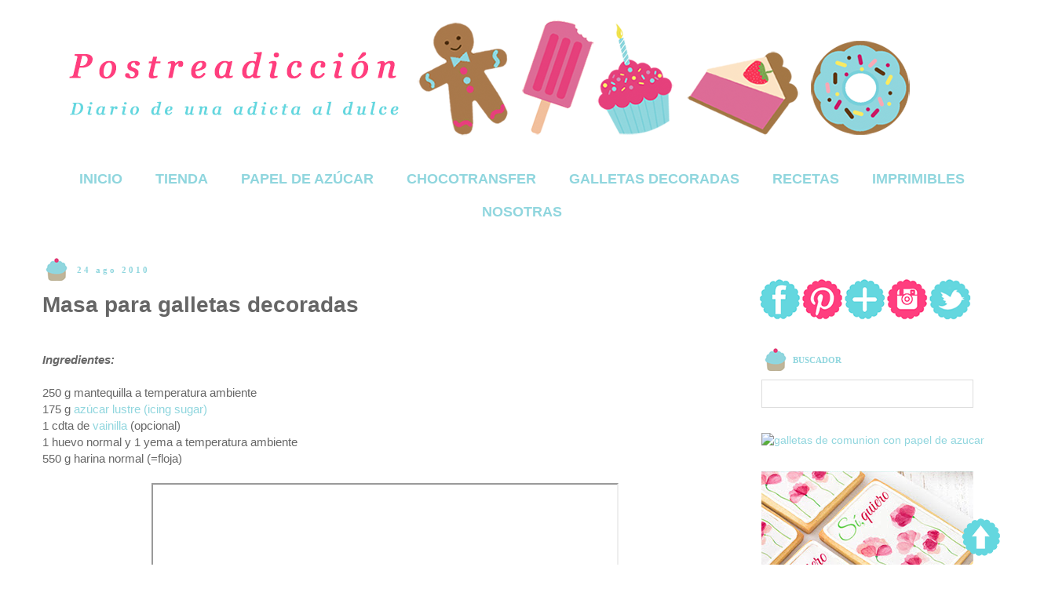

--- FILE ---
content_type: text/html; charset=UTF-8
request_url: https://www.postreadiccion.com/2010/08/masa-para-galletas-decoradas.html?showComment=1332964221638
body_size: 45934
content:
<!DOCTYPE html>
<html class='v2' dir='ltr' xmlns='http://www.w3.org/1999/xhtml' xmlns:b='http://www.google.com/2005/gml/b' xmlns:data='http://www.google.com/2005/gml/data' xmlns:expr='http://www.google.com/2005/gml/expr'>
<head>
<link href='https://www.blogger.com/static/v1/widgets/335934321-css_bundle_v2.css' rel='stylesheet' type='text/css'/>
<script src='https://code.jquery.com/jquery-latest.min.js' type='text/javascript'></script>
<meta content='CwuBZK1AkHukKMfc_l8Kqo_Rels' name='alexaVerifyID'/>
<meta content='uBd2qSQxSob6683gtu5n1OdxNW-OrfNfAIhhalkmZOw' name='google-site-verification'/>
<meta content='width=1100' name='viewport'/>
<meta content='text/html; charset=UTF-8' http-equiv='Content-Type'/>
<meta content='blogger' name='generator'/>
<link href='https://www.postreadiccion.com/favicon.ico' rel='icon' type='image/x-icon'/>
<link href='https://www.postreadiccion.com/2010/08/masa-para-galletas-decoradas.html' rel='canonical'/>
<link rel="alternate" type="application/atom+xml" title="Postreadicción - Atom" href="https://www.postreadiccion.com/feeds/posts/default" />
<link rel="alternate" type="application/rss+xml" title="Postreadicción - RSS" href="https://www.postreadiccion.com/feeds/posts/default?alt=rss" />
<link rel="service.post" type="application/atom+xml" title="Postreadicción - Atom" href="https://www.blogger.com/feeds/8922298219017301123/posts/default" />

<link rel="alternate" type="application/atom+xml" title="Postreadicción - Atom" href="https://www.postreadiccion.com/feeds/6971664906459645734/comments/default" />
<!--Can't find substitution for tag [blog.ieCssRetrofitLinks]-->
<link href='https://i.ytimg.com/vi/Ta9xU4kc700/hqdefault.jpg' rel='image_src'/>
<meta content='Receta de galletas para decorar perfectas' name='description'/>
<meta content='https://www.postreadiccion.com/2010/08/masa-para-galletas-decoradas.html' property='og:url'/>
<meta content='Masa para galletas decoradas' property='og:title'/>
<meta content='Receta de galletas para decorar perfectas' property='og:description'/>
<meta content='https://lh3.googleusercontent.com/blogger_img_proxy/AEn0k_uoIQXlqkgdti86AYXO48B7OhqSSE9evkXMcjc-4QJBCZCBUe45dcVV0gQ3rRl9IIuei2WxnVxWcASvzcnHyHp3xEAPd-KAaJJ-QLQPj_C7guU3rA=w1200-h630-n-k-no-nu' property='og:image'/>
<title>Masa para galletas decoradas | Postreadicción: Cursos de pastelería, galletas decoradas, cortadores, papel de azúcar y mucho más.</title>
<meta content='7231d03425b43c0f27434b4a9357928e' name='p:domain_verify'/>
<style id='page-skin-1' type='text/css'><!--
/*
-----------------------------------------------
Blogger Template Style
Name:     Simple
Designer: Josh Peterson
URL:      www.noaesthetic.com
----------------------------------------------- */
/* Variable definitions
====================
<Variable name="keycolor" description="Main Color" type="color" default="#66bbdd"/>
<Group description="Page Text" selector="body">
<Variable name="body.font" description="Font" type="font"
default="normal normal 12px Arial, Tahoma, Helvetica, FreeSans, sans-serif"/>
<Variable name="body.text.color" description="Text Color" type="color" default="#222222"/>
</Group>
<Group description="Backgrounds" selector=".body-fauxcolumns-outer">
<Variable name="body.background.color" description="Outer Background" type="color" default="#66bbdd"/>
<Variable name="content.background.color" description="Main Background" type="color" default="#ffffff"/>
<Variable name="header.background.color" description="Header Background" type="color" default="transparent"/>
</Group>
<Group description="Links" selector=".main-outer">
<Variable name="link.color" description="Link Color" type="color" default="#2288bb"/>
<Variable name="link.visited.color" description="Visited Color" type="color" default="#888888"/>
<Variable name="link.hover.color" description="Hover Color" type="color" default="#33aaff"/>
</Group>
<Group description="Blog Title" selector=".header h1">
<Variable name="header.font" description="Font" type="font"
default="normal normal 60px Arial, Tahoma, Helvetica, FreeSans, sans-serif"/>
<Variable name="header.text.color" description="Title Color" type="color" default="#3399bb" />
</Group>
<Group description="Blog Description" selector=".header .description">
<Variable name="description.text.color" description="Description Color" type="color"
default="#777777" />
</Group>
<Group description="Tabs Text" selector=".tabs-inner .widget li a">
<Variable name="tabs.font" description="Font" type="font"
default="normal normal 14px Arial, Tahoma, Helvetica, FreeSans, sans-serif"/>
<Variable name="tabs.text.color" description="Text Color" type="color" default="#999999"/>
<Variable name="tabs.selected.text.color" description="Selected Color" type="color" default="#000000"/>
</Group>
<Group description="Tabs Background" selector=".tabs-outer .PageList">
<Variable name="tabs.background.color" description="Background Color" type="color" default="#f5f5f5"/>
<Variable name="tabs.selected.background.color" description="Selected Color" type="color" default="#eeeeee"/>
</Group>
<Group description="Post Title" selector="h3.post-title, .comments h4">
<Variable name="post.title.font" description="Font" type="font"
default="normal normal 22px Arial, Tahoma, Helvetica, FreeSans, sans-serif"/>
</Group>
<Group description="Date Header" selector=".date-header">
<Variable name="date.header.color" description="Text Color" type="color"
default="#666666"/>
<Variable name="date.header.background.color" description="Background Color" type="color"
default="transparent"/>
</Group>
<Group description="Post Footer" selector=".post-footer">
<Variable name="post.footer.text.color" description="Text Color" type="color" default="#666666"/>
<Variable name="post.footer.background.color" description="Background Color" type="color"
default="#f9f9f9"/>
<Variable name="post.footer.border.color" description="Shadow Color" type="color" default="#eeeeee"/>
</Group>
<Group description="Gadgets" selector="h2">
<Variable name="widget.title.font" description="Title Font" type="font"
default="normal bold 11px Arial, Tahoma, Helvetica, FreeSans, sans-serif"/>
<Variable name="widget.title.text.color" description="Title Color" type="color" default="#000000"/>
<Variable name="widget.alternate.text.color" description="Alternate Color" type="color" default="#999999"/>
</Group>
<Group description="Images" selector=".main-inner">
<Variable name="image.background.color" description="Background Color" type="color" default="#ffffff"/>
<Variable name="image.border.color" description="Border Color" type="color" default="#eeeeee"/>
<Variable name="image.text.color" description="Caption Text Color" type="color" default="#666666"/>
</Group>
<Group description="Accents" selector=".content-inner">
<Variable name="body.rule.color" description="Separator Line Color" type="color" default="#eeeeee"/>
<Variable name="tabs.border.color" description="Tabs Border Color" type="color" default="transparent"/>
</Group>
<Variable name="body.background" description="Body Background" type="background"
color="transparent" default="$(color) none repeat scroll top left"/>
<Variable name="body.background.override" description="Body Background Override" type="string" default=""/>
<Variable name="body.background.gradient.cap" description="Body Gradient Cap" type="url"
default="url(//www.blogblog.com/1kt/simple/gradients_light.png)"/>
<Variable name="body.background.gradient.tile" description="Body Gradient Tile" type="url"
default="url(//www.blogblog.com/1kt/simple/body_gradient_tile_light.png)"/>
<Variable name="content.background.color.selector" description="Content Background Color Selector" type="string" default=".content-inner"/>
<Variable name="content.padding" description="Content Padding" type="length" default="10px"/>
<Variable name="content.padding.horizontal" description="Content Horizontal Padding" type="length" default="10px"/>
<Variable name="content.shadow.spread" description="Content Shadow Spread" type="length" default="40px"/>
<Variable name="content.shadow.spread.webkit" description="Content Shadow Spread (WebKit)" type="length" default="5px"/>
<Variable name="content.shadow.spread.ie" description="Content Shadow Spread (IE)" type="length" default="10px"/>
<Variable name="main.border.width" description="Main Border Width" type="length" default="0"/>
<Variable name="header.background.gradient" description="Header Gradient" type="url" default="none"/>
<Variable name="header.shadow.offset.left" description="Header Shadow Offset Left" type="length" default="-1px"/>
<Variable name="header.shadow.offset.top" description="Header Shadow Offset Top" type="length" default="-1px"/>
<Variable name="header.shadow.spread" description="Header Shadow Spread" type="length" default="1px"/>
<Variable name="header.padding" description="Header Padding" type="length" default="30px"/>
<Variable name="header.border.size" description="Header Border Size" type="length" default="1px"/>
<Variable name="header.bottom.border.size" description="Header Bottom Border Size" type="length" default="1px"/>
<Variable name="header.border.horizontalsize" description="Header Horizontal Border Size" type="length" default="0"/>
<Variable name="description.text.size" description="Description Text Size" type="string" default="140%"/>
<Variable name="tabs.margin.top" description="Tabs Margin Top" type="length" default="0" />
<Variable name="tabs.margin.side" description="Tabs Side Margin" type="length" default="1px" />
<Variable name="tabs.background.gradient" description="Tabs Background Gradient" type="url"
default="url(//www.blogblog.com/1kt/simple/gradients_light.png)"/>
<Variable name="tabs.border.width" description="Tabs Border Width" type="length" default="1px"/>
<Variable name="tabs.bevel.border.width" description="Tabs Bevel Border Width" type="length" default="1px"/>
<Variable name="date.header.padding" description="Date Header Padding" type="string" default="inherit"/>
<Variable name="date.header.letterspacing" description="Date Header Letter Spacing" type="string" default="inherit"/>
<Variable name="date.header.margin" description="Date Header Margin" type="string" default="inherit"/>
<Variable name="post.margin.bottom" description="Post Bottom Margin" type="length" default="25px"/>
<Variable name="image.border.small.size" description="Image Border Small Size" type="length" default="2px"/>
<Variable name="image.border.large.size" description="Image Border Large Size" type="length" default="5px"/>
<Variable name="page.width.selector" description="Page Width Selector" type="string" default=".region-inner"/>
<Variable name="page.width" description="Page Width" type="string" default="auto"/>
<Variable name="main.section.margin" description="Main Section Margin" type="length" default="15px"/>
<Variable name="main.padding" description="Main Padding" type="length" default="15px"/>
<Variable name="main.padding.top" description="Main Padding Top" type="length" default="30px"/>
<Variable name="main.padding.bottom" description="Main Padding Bottom" type="length" default="30px"/>
<Variable name="paging.background"
color="#ffffff"
description="Background of blog paging area" type="background"
default="transparent none no-repeat scroll top center"/>
<Variable name="footer.bevel" description="Bevel border length of footer" type="length" default="0"/>
<Variable name="mobile.background.overlay" description="Mobile Background Overlay" type="string"
default="transparent none repeat scroll top left"/>
<Variable name="mobile.background.size" description="Mobile Background Size" type="string" default="auto"/>
<Variable name="mobile.button.color" description="Mobile Button Color" type="color" default="#ffffff" />
<Variable name="startSide" description="Side where text starts in blog language" type="automatic" default="left"/>
<Variable name="endSide" description="Side where text ends in blog language" type="automatic" default="right"/>
*/
/* Content
----------------------------------------------- */
body {
font: normal normal 14px Arial, Tahoma, Helvetica, FreeSans, sans-serif;
color: #666666;
background: transparent none repeat scroll top left;
padding: 0 0 0 0;
}
html body .region-inner {
min-width: 0;
max-width: 100%;
width: auto;
}
a:link {
text-decoration:none;
color: #90d6de;
}
a:visited {
text-decoration:none;
color: #90d6de;
}
a:hover {
text-decoration:underline;
color: #e9a7b5;
}
.body-fauxcolumn-outer .fauxcolumn-inner {
background: transparent none repeat scroll top left;
_background-image: none;
}
.body-fauxcolumn-outer .cap-top {
position: absolute;
z-index: 1;
height: 400px;
width: 100%;
background: transparent none repeat scroll top left;
}
.body-fauxcolumn-outer .cap-top .cap-left {
width: 100%;
background: transparent none repeat-x scroll top left;
_background-image: none;
}
.content-outer {
-moz-box-shadow: 0 0 0 rgba(0, 0, 0, 0);
-webkit-box-shadow: 0 0 0 rgba(0, 0, 0, 0);
-goog-ms-box-shadow: 0 0 10px #ffffff;
box-shadow: 0 0 0 rgba(0, 0, 0, 0);
margin-bottom: 1px;
}
.content-inner {
padding: 10px 40px;
}
.content-inner {
background-color: #ffffff;
}
/* Header
----------------------------------------------- */
.header-outer {
background: transparent none repeat-x scroll 0 -400px;
_background-image: none;
}
.Header h1 {
font: normal normal 40px Georgia, Utopia, 'Palatino Linotype', Palatino, serif;
color: transparent;
text-shadow: 0 0 0 rgba(0, 0, 0, .2);
}
.Header h1 a {
color: transparent;
}
.Header .description {
font-size: 18px;
color: transparent;
}
.header-inner .Header .titlewrapper {
padding: 22px 0;
}
.header-inner .Header .descriptionwrapper {
padding: 0 0;
}
/* Tabs
----------------------------------------------- */
.tabs-inner .section:first-child {
border-top: 0 solid transparent;
}
.tabs-inner .section:first-child ul {
margin-top: -1px;
border-top: 1px solid transparent;
border-left: 1px solid transparent;
border-right: 1px solid transparent;
}
.tabs-inner .widget ul {
background: transparent none repeat-x scroll 0 -800px;
_background-image: none;
border-bottom: 1px solid transparent;
margin-top: 0;
margin-left: -1px;
margin-right: -1px;
}
.tabs-inner .widget li a {
display: inline-block;
padding: .6em 1em;
font: normal bold 18px Arial, Tahoma, Helvetica, FreeSans, sans-serif;
color: #90d6de;
border-left: 1px solid #ffffff;
border-right: 1px solid transparent;
}
.tabs-inner .widget li:first-child a {
border-left: none;
}
.tabs-inner .widget li.selected a, .tabs-inner .widget li a:hover {
color: #90d6de;
background-color: transparent;
text-decoration: none;
}
/* Columns
----------------------------------------------- */
.main-outer {
border-top: 0 solid transparent;
}
.fauxcolumn-left-outer .fauxcolumn-inner {
border-right: 1px solid transparent;
}
.fauxcolumn-right-outer .fauxcolumn-inner {
border-left: 1px solid transparent;
}
/* Headings
----------------------------------------------- */
h2 {
margin: 0 0 1em 0;
font: normal bold 11px Georgia, Utopia, 'Palatino Linotype', Palatino, serif;
color: #90d6de;
}
/* Widgets
----------------------------------------------- */
.widget .zippy {
color: #ffffff;
text-shadow: 2px 2px 1px rgba(0, 0, 0, .1);
}
.widget .popular-posts ul {
list-style: none;
}
/* Posts
----------------------------------------------- */
.date-header span {
background-color: transparent;
color: #90d6de;
padding: 0.4em;
letter-spacing: 3px;
margin: inherit;
}
.main-inner {
padding-top: 35px;
padding-bottom: 65px;
}
.main-inner .column-center-inner {
padding: 0 0;
}
.main-inner .column-center-inner .section {
margin: 0 1em;
}
.post {
margin: 0 0 45px 0;
}
h3.post-title, .comments h4 {
font: normal bold 18px Georgia, Utopia, 'Palatino Linotype', Palatino, serif;
margin: .75em 0 0;
}
.post-body {
font-size: 110%;
line-height: 1.4;
position: relative;
}
.post-body img, .post-body .tr-caption-container, .Profile img, .Image img,
.BlogList .item-thumbnail img {
padding: 2px;
background: #ffffff;
border: 1px solid #ffffff;
-moz-box-shadow: 1px 1px 5px rgba(0, 0, 0, .1);
-webkit-box-shadow: 1px 1px 5px rgba(0, 0, 0, .1);
box-shadow: 1px 1px 5px rgba(0, 0, 0, 0);
}
.post-body img, .post-body .tr-caption-container {
padding: 5px;
}
.post-body .tr-caption-container {
color: transparent;
}
.post-body .tr-caption-container img {
padding: 0;
background: transparent;
border: none;
-moz-box-shadow: 0 0 0 rgba(0, 0, 0, .1);
-webkit-box-shadow: 0 0 0 rgba(0, 0, 0, .1);
box-shadow: 0 0 0 rgba(0, 0, 0, .1);
}
.post-header {
margin: 0 0 1.5em;
line-height: 1.6;
font-size: 90%;
}
.post-footer {
margin: 20px -2px 0;
padding: 5px 10px;
color: #666666;
background-color: #ffffff;
border-bottom: 1px solid #ffffff;
line-height: 1.6;
font-size: 90%;
}
#comments .comment-author {
padding-top: 1.5em;
border-top: 1px solid transparent;
background-position: 0 1.5em;
}
#comments .comment-author:first-child {
padding-top: 0;
border-top: none;
}
.avatar-image-container {
margin: .2em 0 0;
}
#comments .avatar-image-container img {
border: 1px solid #ffffff;
}
/* Comments
----------------------------------------------- */
.comments .comments-content .icon.blog-author {
background-repeat: no-repeat;
background-image: url([data-uri]);
}
.comments .comments-content .loadmore a {
border-top: 1px solid #ffffff;
border-bottom: 1px solid #ffffff;
}
.comments .comment-thread.inline-thread {
background-color: #ffffff;
}
.comments .continue {
border-top: 2px solid #ffffff;
}
/* Accents
---------------------------------------------- */
.section-columns td.columns-cell {
border-left: 1px solid transparent;
}
.blog-pager {
background: transparent url(//www.blogblog.com/1kt/simple/paging_dot.png) repeat-x scroll top center;
}
.blog-pager-older-link, .home-link,
.blog-pager-newer-link {
background-color: #ffffff;
padding: 5px;
}
.footer-outer {
border-top: 1px dashed #bbbbbb;
}
/* Mobile
----------------------------------------------- */
body.mobile  {
background-size: auto;
}
.mobile .body-fauxcolumn-outer {
background: transparent none repeat scroll top left;
}
.mobile .body-fauxcolumn-outer .cap-top {
background-size: 100% auto;
}
.mobile .content-outer {
-webkit-box-shadow: 0 0 3px rgba(0, 0, 0, .15);
box-shadow: 0 0 3px rgba(0, 0, 0, .15);
}
body.mobile .AdSense {
margin: 0 -0;
}
.mobile .tabs-inner .widget ul {
margin-left: 0;
margin-right: 0;
}
.mobile .tabs-inner .PageList .widget-content .pagelist-arrow {border-left: 1px;}h2 {background-image: url('https://blogger.googleusercontent.com/img/b/R29vZ2xl/AVvXsEhnjIrLzRdib8NNMVkmrxvVzO38qI8o6J-F4gjPPAiPk0ftcya9Hes1O4viIIM09qfxdMJ8_1nnorwcygDzCmUwiREu1GirnYbgk3uxoszgsxuEvIice5xeknnJuTOdbcbCd90erVct_Nfd/s295/Imagen%252520gadgets1.png');background-repeat: no-repeat;height: 20px;padding-top: 10px;padding-left: 40px;};
}
.mobile .post {
margin: 0;
}
.mobile .main-inner .column-center-inner .section {
margin: 0;
}
.mobile .date-header span {
padding: 0.1em 10px;
margin: 0 -10px;
}
.mobile h3.post-title {
margin: 0;
}
.mobile .blog-pager {
background: transparent none no-repeat scroll top center;
}
.mobile .footer-outer {
border-top: none;
}
.mobile .main-inner, .mobile .footer-inner {
background-color: #ffffff;
}
.mobile-index-contents {
color: #666666;
}
.mobile-link-button {
background-color: #90d6de;
}
.mobile-link-button a:link, .mobile-link-button a:visited {
color: #ffffff;
}
.mobile .tabs-inner .section:first-child {
border-top: none;
}
.mobile .tabs-inner .PageList .widget-content {
background-color: transparent;
color: #90d6de;
border-top: 1px solid transparent;
border-bottom: 1px solid transparent;
}
.mobile .tabs-inner .PageList .widget-content .pagelist-arrow {
border-left: 1px solid transparent;
}
#HTML5{
margin-bottom: -45px !important;
}
#HTML8{
margin-bottom: -25px !important;
}
#HTML9{
margin-bottom: -25px !important;
}
#HTML11{
margin-bottom: -35px !important;
}
#FollowByEmail1{
margin-bottom: -10px !important;
}
.post{
background: url(https://blogger.googleusercontent.com/img/b/R29vZ2xl/AVvXsEjOo4ohPqg_IXwCm89O3zYaa6nhvvNlUcX9eOH3RY8zLOJpBAsX6HQ5ZybChYYd_6viL5yC1qxrOH4D_cNfwjE6VOsRvpZwe1CgL-rDbi_NYzx0L7d15kuTS0SbKMh8m7DAh9ZyvicUzK5q/s1600/Separador.png);
background-repeat: no-repeat;
background-position: bottom center;
padding-bottom: 80px;
}
.PageList {text-align:center !important;}
.PageList li {display:inline !important; float:none !important;}
--></style>
<style id='template-skin-1' type='text/css'><!--
body {
min-width: 1330px;
}
.content-outer, .content-fauxcolumn-outer, .region-inner {
min-width: 1330px;
max-width: 1330px;
_width: 1330px;
}
.main-inner .columns {
padding-left: 0;
padding-right: 350px;
}
.main-inner .fauxcolumn-center-outer {
left: 0;
right: 350px;
/* IE6 does not respect left and right together */
_width: expression(this.parentNode.offsetWidth -
parseInt("0") -
parseInt("350px") + 'px');
}
.main-inner .fauxcolumn-left-outer {
width: 0;
}
.main-inner .fauxcolumn-right-outer {
width: 350px;
}
.main-inner .column-left-outer {
width: 0;
right: 100%;
margin-left: -0;
}
.main-inner .column-right-outer {
width: 350px;
margin-right: -350px;
}
#layout {
min-width: 0;
}
#layout .content-outer {
min-width: 0;
width: 800px;
}
#layout .region-inner {
min-width: 0;
width: auto;
}
--></style>
<script type='text/javascript'>
        (function(i,s,o,g,r,a,m){i['GoogleAnalyticsObject']=r;i[r]=i[r]||function(){
        (i[r].q=i[r].q||[]).push(arguments)},i[r].l=1*new Date();a=s.createElement(o),
        m=s.getElementsByTagName(o)[0];a.async=1;a.src=g;m.parentNode.insertBefore(a,m)
        })(window,document,'script','https://www.google-analytics.com/analytics.js','ga');
        ga('create', 'UA-54736557-1', 'auto', 'blogger');
        ga('blogger.send', 'pageview');
      </script>

<script>
!function(f,b,e,v,n,t,s){if(f.fbq)return;n=f.fbq=function(){n.callMethod?
n.callMethod.apply(n,arguments):n.queue.push(arguments)};if(!f._fbq)f._fbq=n;
n.push=n;n.loaded=!0;n.version='2.0';n.queue=[];t=b.createElement(e);t.async=!0;
t.src=v;s=b.getElementsByTagName(e)[0];s.parentNode.insertBefore(t,s)}(window,
document,'script','https://connect.facebook.net/en_US/fbevents.js');
fbq('init', '300504953661861');
fbq('track', 'PageView');
</script>
<noscript><img height="1" width="1" style="display:none"
src="https://www.facebook.com/tr?id=300504953661861&ev=PageView&noscript=1"
/></noscript>
<!-- DO NOT MODIFY -->
<!-- End Facebook Pixel Code -->

  <script>
    $(document).ready(function(){
      $("a").each(function(){
        var i = $(this).attr("href");
        var n = i.replace('http://www.postreadiccion.com', 'https://www.postreadiccion.com';);
                          $(this).attr("href", function() {return n})
        })
    });
  </script>
<link href='https://www.blogger.com/dyn-css/authorization.css?targetBlogID=8922298219017301123&amp;zx=6f84115b-db2a-4b6b-8c0f-9e4c7edc7e3e' media='none' onload='if(media!=&#39;all&#39;)media=&#39;all&#39;' rel='stylesheet'/><noscript><link href='https://www.blogger.com/dyn-css/authorization.css?targetBlogID=8922298219017301123&amp;zx=6f84115b-db2a-4b6b-8c0f-9e4c7edc7e3e' rel='stylesheet'/></noscript>
<meta name='google-adsense-platform-account' content='ca-host-pub-1556223355139109'/>
<meta name='google-adsense-platform-domain' content='blogspot.com'/>

</head>
<body class='loading'>
<div class='body-fauxcolumns'>
<div class='fauxcolumn-outer body-fauxcolumn-outer'>
<div class='cap-top'>
<div class='cap-left'></div>
<div class='cap-right'></div>
</div>
<div class='fauxborder-left'>
<div class='fauxborder-right'></div>
<div class='fauxcolumn-inner'>
</div>
</div>
<div class='cap-bottom'>
<div class='cap-left'></div>
<div class='cap-right'></div>
</div>
</div>
</div>
<div class='content'>
<div class='content-fauxcolumns'>
<div class='fauxcolumn-outer content-fauxcolumn-outer'>
<div class='cap-top'>
<div class='cap-left'></div>
<div class='cap-right'></div>
</div>
<div class='fauxborder-left'>
<div class='fauxborder-right'></div>
<div class='fauxcolumn-inner'>
</div>
</div>
<div class='cap-bottom'>
<div class='cap-left'></div>
<div class='cap-right'></div>
</div>
</div>
</div>
<div class='content-outer'>
<div class='content-cap-top cap-top'>
<div class='cap-left'></div>
<div class='cap-right'></div>
</div>
<div class='fauxborder-left content-fauxborder-left'>
<div class='fauxborder-right content-fauxborder-right'></div>
<div class='content-inner'>
<header>
<div class='header-outer'>
<div class='header-cap-top cap-top'>
<div class='cap-left'></div>
<div class='cap-right'></div>
</div>
<div class='fauxborder-left header-fauxborder-left'>
<div class='fauxborder-right header-fauxborder-right'></div>
<div class='region-inner header-inner'>
<div class='header section' id='header'><div class='widget Header' data-version='1' id='Header1'>
<div id='header-inner'>
<a href='https://www.postreadiccion.com/' style='display: block'>
<img alt='Postreadicción' height='197px; ' id='Header1_headerimg' src='https://blogger.googleusercontent.com/img/b/R29vZ2xl/AVvXsEgJDGiHfaNCMsMnO-1_eCsUa62PGgV2Qmyj-AyUUmG1O6zUrdOmYdFFDhSmz5_6Ls96OdIUDLvPKzbadtl9X0R7l8Lx-1yjuRKD7YRwyvN46AbrpzKRCJTacfKBdgwwEmUJcf95lS_pVhtt/s1600/Cabecera+nuevab.png' style='display: block' width='1120px; '/>
</a>
</div>
</div></div>
</div>
</div>
<div class='header-cap-bottom cap-bottom'>
<div class='cap-left'></div>
<div class='cap-right'></div>
</div>
</div>
</header>
<div class='tabs-outer'>
<div class='tabs-cap-top cap-top'>
<div class='cap-left'></div>
<div class='cap-right'></div>
</div>
<div class='fauxborder-left tabs-fauxborder-left'>
<div class='fauxborder-right tabs-fauxborder-right'></div>
<div class='region-inner tabs-inner'>
<div class='tabs section' id='crosscol'><div class='widget PageList' data-version='1' id='PageList1'>
<h2>Páginas</h2>
<div class='widget-content'>
<ul>
<li>
<a href='https://www.postreadiccion.com/'>INICIO</a>
</li>
<li>
<a href='https://tienda.postreadiccion.com/'>TIENDA</a>
</li>
<li>
<a href='https://www.postreadiccion.com/p/papel-de-azucar.html'>PAPEL DE AZÚCAR</a>
</li>
<li>
<a href='https://www.postreadiccion.com/p/chocotransfer.html'>CHOCOTRANSFER</a>
</li>
<li>
<a href='https://www.postreadiccion.com/p/galletas-decoradas.html'>GALLETAS DECORADAS</a>
</li>
<li>
<a href='https://www.postreadiccion.com/p/recetas_2.html'>RECETAS</a>
</li>
<li>
<a href='https://www.postreadiccion.com/p/recursos.html'>IMPRIMIBLES</a>
</li>
<li>
<a href='https://www.postreadiccion.com/p/sobre-mi_01.html'>NOSOTRAS</a>
</li>
</ul>
<div class='clear'></div>
</div>
</div></div>
<div class='tabs no-items section' id='crosscol-overflow'></div>
</div>
</div>
<div class='tabs-cap-bottom cap-bottom'>
<div class='cap-left'></div>
<div class='cap-right'></div>
</div>
</div>
<div class='main-outer'>
<div class='main-cap-top cap-top'>
<div class='cap-left'></div>
<div class='cap-right'></div>
</div>
<div class='fauxborder-left main-fauxborder-left'>
<div class='fauxborder-right main-fauxborder-right'></div>
<div class='region-inner main-inner'>
<div class='columns fauxcolumns'>
<div class='fauxcolumn-outer fauxcolumn-center-outer'>
<div class='cap-top'>
<div class='cap-left'></div>
<div class='cap-right'></div>
</div>
<div class='fauxborder-left'>
<div class='fauxborder-right'></div>
<div class='fauxcolumn-inner'>
</div>
</div>
<div class='cap-bottom'>
<div class='cap-left'></div>
<div class='cap-right'></div>
</div>
</div>
<div class='fauxcolumn-outer fauxcolumn-left-outer'>
<div class='cap-top'>
<div class='cap-left'></div>
<div class='cap-right'></div>
</div>
<div class='fauxborder-left'>
<div class='fauxborder-right'></div>
<div class='fauxcolumn-inner'>
</div>
</div>
<div class='cap-bottom'>
<div class='cap-left'></div>
<div class='cap-right'></div>
</div>
</div>
<div class='fauxcolumn-outer fauxcolumn-right-outer'>
<div class='cap-top'>
<div class='cap-left'></div>
<div class='cap-right'></div>
</div>
<div class='fauxborder-left'>
<div class='fauxborder-right'></div>
<div class='fauxcolumn-inner'>
</div>
</div>
<div class='cap-bottom'>
<div class='cap-left'></div>
<div class='cap-right'></div>
</div>
</div>
<!-- corrects IE6 width calculation -->
<div class='columns-inner'>
<div class='column-center-outer'>
<div class='column-center-inner'>
<div class='main section' id='main'><div class='widget Blog' data-version='1' id='Blog1'>
<div class='blog-posts hfeed'>
<!--Can't find substitution for tag [defaultAdStart]-->

          <div class="date-outer">
        
<h2 class='date-header'><span>24 ago 2010</span></h2>

          <div class="date-posts">
        
<div class='post-outer'>
<div class='post hentry' itemprop='blogPost' itemscope='itemscope' itemtype='https://schema.org/BlogPosting'>
<meta content='https://i.ytimg.com/vi/Ta9xU4kc700/hqdefault.jpg' itemprop='image_url'/>
<meta content='8922298219017301123' itemprop='blogId'/>
<meta content='6971664906459645734' itemprop='postId'/>
<a name='6971664906459645734'></a>
<h1 class='post-title entry-title' itemprop='name'>
Masa para galletas decoradas
</h1>
<div class='post-header'>
<div class='post-header-line-1'></div>
</div>
<div class='post-body entry-content' id='post-body-6971664906459645734' itemprop='articleBody'>
&nbsp; <br />
<div class="separator" style="clear: both; text-align: center;">
</div>
<b><i>Ingredientes:</i></b><br />
<br />
250 g mantequilla a temperatura ambiente<br />
175&nbsp;g <a href="https://tienda.postreadiccion.com/articulo/13670-azucar-lustre-icing-sugar-funcakes-900-g" target="_blank">azúcar lustre (icing sugar)</a><br />
1 cdta de&nbsp;<a href="https://tienda.postreadiccion.com/articulo/13581" target="_blank">vainilla</a>&nbsp;(opcional)<br />
1 huevo normal y 1 yema a temperatura ambiente <br />
550 g harina normal (=floja)<br /><br /><div class="separator" style="clear: both; text-align: center;"><iframe allowfullscreen="" class="BLOG_video_class" height="491" src="https://www.youtube.com/embed/Ta9xU4kc700" width="591" youtube-src-id="Ta9xU4kc700"></iframe></div><div style="text-align: center;"><br /></div>
Con la Kitchen Aid con el accesorio de palas planas (o Thermomix con mariposa), batir la mantequilla con el azúcar a velocidad 1 lo justo para que se mezclen (no debe blanquear ni aumentar de volumen, no debemos introducir aire).&nbsp;<br /><br /><div>
Parar el robot de cocina. Remover el huevo y la yema con un tenedor para que quede uniforme y añadir a la mezcla anterior. Añadir también la vainilla y batir a velocidad 1 hasta que esté bien integrado. Si es necesario, parar la máquina para bajar lo que quede en las paredes. Comenzar a añadir la harina a cucharadas a velocidad 1. Batir hasta que esté ligada:<br />
<br />
<div class="separator" style="clear: both; text-align: center;">
</div>
<div class="separator" style="clear: both; text-align: center;">
<a href="https://blogger.googleusercontent.com/img/b/R29vZ2xl/AVvXsEifGnRc3kDhpF9Yilt-rwz40KAQIznN9Zx0rTEJ-hSasTNbohLRjfpcCd9wVzw4jdA93-y1fCiKq13z4aD-qCEli0W8NOc-m7B2J0DTZTKfIYEuPuSDA0hnd7HEveZl4jbsUN67Cmgjqls3/s1600/03.JPG" style="margin-left: 1em; margin-right: 1em;"><img border="0" ox="true" src="https://blogger.googleusercontent.com/img/b/R29vZ2xl/AVvXsEifGnRc3kDhpF9Yilt-rwz40KAQIznN9Zx0rTEJ-hSasTNbohLRjfpcCd9wVzw4jdA93-y1fCiKq13z4aD-qCEli0W8NOc-m7B2J0DTZTKfIYEuPuSDA0hnd7HEveZl4jbsUN67Cmgjqls3/s320/03.JPG" /></a></div>
<br />
Colocar la masa sobre un papel de hornear, darle una forma redonda y aplastada y cortarla en dos trozos iguales:<br />
<br />
<div class="separator" style="clear: both; text-align: center;">
</div>
<div class="separator" style="clear: both; text-align: center;">
<a href="https://blogger.googleusercontent.com/img/b/R29vZ2xl/AVvXsEicr3uyVtblq2QNT1nx7GjgP4hNvHZKKLjghTKH5OcIwD-DNLLEHu1LKqRaybsIE_7LYBMDNnuoM4R4S_1CsiR-QZd67noavDPsqcbWFsW_KKmJI9AjTxR1dDOzn_mXR2emZygBFggT_6Cn/s1600/Masa+galletas.jpg" style="margin-left: 1em; margin-right: 1em;"><img border="0" height="232" src="https://blogger.googleusercontent.com/img/b/R29vZ2xl/AVvXsEicr3uyVtblq2QNT1nx7GjgP4hNvHZKKLjghTKH5OcIwD-DNLLEHu1LKqRaybsIE_7LYBMDNnuoM4R4S_1CsiR-QZd67noavDPsqcbWFsW_KKmJI9AjTxR1dDOzn_mXR2emZygBFggT_6Cn/s640/Masa+galletas.jpg" width="640" /></a></div>
<br />
Coger uno de los trozos y darle forma rectangular con las manos sobre un papel de hornear.<br />
<br />
<div class="separator" style="clear: both; text-align: center;">
<a href="https://blogger.googleusercontent.com/img/b/R29vZ2xl/AVvXsEjwTOUXKRA6n4gMfd-By9kBYQkt0huGtUGyYyUMxY9Xl4i3BdeH5vUiDRGfm0TushKu58-AYhNi3M8efK_nA6KGRkU1uVYrubwvG3ZM-0QzOEjtGM8qFaEq4HNIfnPNQqKslc7AFnCpWPur/s1600/06.JPG" style="margin-left: 1em; margin-right: 1em;"><img border="0" ox="true" src="https://blogger.googleusercontent.com/img/b/R29vZ2xl/AVvXsEjwTOUXKRA6n4gMfd-By9kBYQkt0huGtUGyYyUMxY9Xl4i3BdeH5vUiDRGfm0TushKu58-AYhNi3M8efK_nA6KGRkU1uVYrubwvG3ZM-0QzOEjtGM8qFaEq4HNIfnPNQqKslc7AFnCpWPur/s320/06.JPG" /></a></div>
<br />
Colocar otro papel de hornear encima y con un rodillo estirar la masa con un grosor uniforme de unos 6 mm. Conviene utilizar un rodillo regulable. Hacer lo mismo con el otro trozo.<br />
<br />
<div class="separator" style="clear: both; text-align: center;">
<a href="https://blogger.googleusercontent.com/img/b/R29vZ2xl/AVvXsEhOJOjnxOQiCcMz1avYfrQqkXKPN2n_hmQDpAo1jNz3EbSA4dElGIimazUP7_llD0r0DukS70e5ZpcsMMT_6L5sdM-3-f9_ooZWxDRbsdgqqFiEZ5HjTNKaqbfW10vvJPJxJklBlIR_11ZU/s1600/07.JPG" style="margin-left: 1em; margin-right: 1em;"><img border="0" ox="true" src="https://blogger.googleusercontent.com/img/b/R29vZ2xl/AVvXsEhOJOjnxOQiCcMz1avYfrQqkXKPN2n_hmQDpAo1jNz3EbSA4dElGIimazUP7_llD0r0DukS70e5ZpcsMMT_6L5sdM-3-f9_ooZWxDRbsdgqqFiEZ5HjTNKaqbfW10vvJPJxJklBlIR_11ZU/s320/07.JPG" /></a></div>
<br />
Ponerlos en una bandeja de hornear, uno encima de otro, con cuidado de que no se doblen. Dejarlos enfriar en la nevera un mínimo de 3 horas (si&nbsp;se deja mucho tiempo se resecará).&nbsp;Precalentar el horno a 180º C&nbsp;con calor&nbsp;arriba y abajo, y sin aire.&nbsp;Cortar las galletas con <a href="https://tienda.postreadiccion.com/articulos/561-cortadores" target="_blank">cortadores</a>. La masa se quedará pegada al cortador.<br />
<br />
<div class="separator" style="clear: both; text-align: center;">
</div>
<div class="separator" style="clear: both; text-align: center;">
<a href="https://blogger.googleusercontent.com/img/b/R29vZ2xl/AVvXsEiuW0IfKaZLkv41fWKzY4a0lwzgIFMJDEBQ-o6FEmeAhIHCFx1RzEE-gzbR4WEiFgmwnayZMxXp-ZscvE-fyrDNBIT38I_3fH5kA9GEBTKiSWO5eGh_OOcCm-VgG9_QaBuWZWRaF1yveSy1/s1600/Masa+galletas+1.jpg" style="margin-left: 1em; margin-right: 1em;"><img border="0" height="294" src="https://blogger.googleusercontent.com/img/b/R29vZ2xl/AVvXsEiuW0IfKaZLkv41fWKzY4a0lwzgIFMJDEBQ-o6FEmeAhIHCFx1RzEE-gzbR4WEiFgmwnayZMxXp-ZscvE-fyrDNBIT38I_3fH5kA9GEBTKiSWO5eGh_OOcCm-VgG9_QaBuWZWRaF1yveSy1/s640/Masa+galletas+1.jpg" width="640" /></a></div>
<br />
Poner galletas de tamaño uniforme en la misma bandeja sobre un&nbsp;tapete microperforado. Tardarán más o menos en hacerse en función de si son más o menos grandes. Aunque no llevan levadura, hay que dejar un par de centímetros de separación entre galleta y galleta porque crecen un poco.<br />
<br />
Los recortes sobrantes se vuelven estirar entre dos papeles de hornear las veces que haga falta, sin necesidad de volver a enfriar.&nbsp;Introducir la bandeja durante unos 12 minutos (cuanto más grandes, más tiempo). Hornear solo una bandeja por vez, situándola en la parte central del horno (ni arriba ni abajo).&nbsp;Pasar las galletas a una rejilla hasta que se enfríen. Conviene dejarlas enfriar dos horas mínimo antes de decorarlas, ya que al principio están algo quebradizas.<br />
<br />
<div class="separator" style="clear: both; text-align: center;">
<a href="https://blogger.googleusercontent.com/img/b/R29vZ2xl/AVvXsEgonYdp-vNI0e_-hmstv8eWKbGVloZhFqd9LOKsMFu6wcfR0yzH98LeeBLXMvcyWOTUdbWUUKSfll5V6_HgKd25iZjiKsTgbByme2PBTijxwVxzpVRCswse-AdmPeK2HC-nmm-UwTW3aOxC/s1600/Masa+galletas+3.jpg" style="margin-left: 1em; margin-right: 1em;"><img border="0" height="294" src="https://blogger.googleusercontent.com/img/b/R29vZ2xl/AVvXsEgonYdp-vNI0e_-hmstv8eWKbGVloZhFqd9LOKsMFu6wcfR0yzH98LeeBLXMvcyWOTUdbWUUKSfll5V6_HgKd25iZjiKsTgbByme2PBTijxwVxzpVRCswse-AdmPeK2HC-nmm-UwTW3aOxC/s640/Masa+galletas+3.jpg" width="640" /></a></div>
<br />
<b><i>Trucos / consejos / comentarios:</i></b><br />
<br />
Con estas cantidades salen unas 30-40 galletas de tamaño mediano.<br />
<br />
Se puede utiliza un rodillo normal y poner a ambos lados barritas de madera de 6 mm de espesor. Es una opción, aunque creo que resulta mucho más cómodo el rodillo regulable.<br />
<br />
Es absolutamente imprescindible que la mantequilla esté a temperatura ambiente. Para ello lo mejor es cortarla en cubos (para que la temperatura sea uniforme), en verano basta con un par de horas antes de&nbsp;preparar la masa y en invierno&nbsp;conviene sacarla&nbsp;la noche anterior. Si está muy blanda la bato menos tiempo con el azúcar porque en seguida coge aire. Debemos evitar que cojan aire o quedarán quebradizas, arenosas en lugar de crujientes, y crecerán.<br />
<br />
<div class="separator" style="clear: both; text-align: center;">
<a href="https://blogger.googleusercontent.com/img/b/R29vZ2xl/AVvXsEhwbJYv6N8Fw4xnmMM6VdLSOH_i3xQjChO72tLRru1zVEWuMnngudPaM6ZUFa-0drn_B0YmeroioPrQPzfNR-fRkrvV5IXolGXRGIOZYnzJIX22HulSUq31xIdWajK7JLcgisPtcEh8jlNx/s1600/01.JPG" style="margin-left: 1em; margin-right: 1em;"><img border="0" ox="true" src="https://blogger.googleusercontent.com/img/b/R29vZ2xl/AVvXsEhwbJYv6N8Fw4xnmMM6VdLSOH_i3xQjChO72tLRru1zVEWuMnngudPaM6ZUFa-0drn_B0YmeroioPrQPzfNR-fRkrvV5IXolGXRGIOZYnzJIX22HulSUq31xIdWajK7JLcgisPtcEh8jlNx/s320/01.JPG" /></a></div>
<br />
También los huevos deben estar a temperatura ambiente, estos sí se pueden dejar sin problema fuera de la nevera la noche anterior tanto en verano como en invierno.<br />
<br />
Estas galletas duran ricas al menos dos meses. A partir de ahí pueden empezar a saber rancias, aunque no le sentarán mal a nadie si se las come. Lo ideal es conservarlas en una caja de galletas, de las de lata de toda la vida: las preserva de la luz (que hace que se pongan rancias antes), del polvo y de la humedad ambiente.<br />
<br />
Podéis ver nuestra <a href="https://www.postreadiccion.com/2018/05/galletas-decoradas-receta-de-masa-sin.html" target="_blank">receta de galletas para decorar sin gluten aquí</a>.<br />
Podéis ver nuestra&nbsp;<a href="https://www.postreadiccion.com/2013/11/galletas-sin-lacteos-para-decorar.html" target="_blank">receta de galletas para decorar sin lácteos aquí</a>.<br />
Podéis ver nuestra <a href="https://www.postreadiccion.com/2018/06/galletas-decoradas-sin-huevo.html" target="_blank">receta de galletas para decorar sin huevo aquí</a>.<div>Podéis ver nuestro <a href="https://www.postreadiccion.com/2018/01/galletas-de-comunion.html" target="_blank">tutorial para decorar galletas con papel de azúcar aquí</a>.</div><div><br /></div><div><a href="https://www.postreadiccion.com/2022/03/todo-sobre-feedly-imprimibles-gratuitos.html" target="_blank">Síguenos en Feedly para no perderte ninguna publicación.</a></div></div>
<div style='clear: both;'></div>
</div>
<div class='post-footer'>
<div class='post-footer-line post-footer-line-1'><span class='post-comment-link'>
</span>
<span class='post-icons'>
<span class='item-action'>
<a href='https://www.blogger.com/email-post/8922298219017301123/6971664906459645734' title='Enviar entrada por correo electrónico'>
<img alt='' class='icon-action' height='13' src='https://img1.blogblog.com/img/icon18_email.gif' width='18'/>
</a>
</span>
<span class='item-control blog-admin pid-209986726'>
<a href='https://www.blogger.com/post-edit.g?blogID=8922298219017301123&postID=6971664906459645734&from=pencil' title='Editar entrada'>
<img alt='' class='icon-action' height='18' src='https://img2.blogblog.com/img/icon18_edit_allbkg.gif' width='18'/>
</a>
</span>
</span>
<div class='post-share-buttons goog-inline-block'>
<a class='goog-inline-block share-button sb-email' href='https://www.blogger.com/share-post.g?blogID=8922298219017301123&postID=6971664906459645734&target=email' target='_blank' title='Enviar por correo electrónico'><span class='share-button-link-text'>Enviar por correo electrónico</span></a><a class='goog-inline-block share-button sb-blog' href='https://www.blogger.com/share-post.g?blogID=8922298219017301123&postID=6971664906459645734&target=blog' onclick='window.open(this.href, "_blank", "height=270,width=475"); return false;' target='_blank' title='Escribe un blog'><span class='share-button-link-text'>Escribe un blog</span></a><a class='goog-inline-block share-button sb-twitter' href='https://www.blogger.com/share-post.g?blogID=8922298219017301123&postID=6971664906459645734&target=twitter' target='_blank' title='Compartir en X'><span class='share-button-link-text'>Compartir en X</span></a><a class='goog-inline-block share-button sb-facebook' href='https://www.blogger.com/share-post.g?blogID=8922298219017301123&postID=6971664906459645734&target=facebook' onclick='window.open(this.href, "_blank", "height=430,width=640"); return false;' target='_blank' title='Compartir con Facebook'><span class='share-button-link-text'>Compartir con Facebook</span></a>
</div>
</div>
<div class='post-footer-line post-footer-line-2'><span class='post-labels'>
Etiquetas:
<a href='https://www.postreadiccion.com/search/label/receta%20de%20galletas' rel='tag'>receta de galletas</a>
</span>
</div>
<div class='post-footer-line post-footer-line-3'></div>
</div>
</div>
<div class='comments' id='comments'>
<a name='comments'></a>
<h4>91 comentarios:</h4>
<div id='Blog1_comments-block-wrapper'>
<dl class='avatar-comment-indent' id='comments-block'>
<dt class='comment-author ' id='c6484758625943212832'>
<a name='c6484758625943212832'></a>
<div class="avatar-image-container avatar-stock"><span dir="ltr"><img src="//resources.blogblog.com/img/blank.gif" width="35" height="35" alt="" title="Roc&iacute;o">

</span></div>
Rocío
dijo...
</dt>
<dd class='comment-body' id='Blog1_cmt-6484758625943212832'>
<p>
Hola!<br /><br />Aquí tienes otra postreadicta y desde que conozco tu blog mucho más. Me encanta, no sólo porque el diseño y las imágenes que cuelgas son preciosos, sino porque el contenido no tiene desperdicio. Eres muy generosa al compartir toda tu experiencia.<br />Voy a lanzarme al fabuloso mundo de las galletas decoradas y me estrenaré en el bautizo de mi hijo (menos mal que la familia será indulgente conmigo), como bien sabes, con niños, trabajo, casa, marido... el tiempo es limitado y como lo haré en varias fases, quería consultarte en qué momentos se puede congelar o cuáles son las mejores formas de conservación tanto de la masa como de las galletas.<br />Por ej., he leido en alguna parte de tu blog que congelas las galletas ya horneadas, pero &#191;también es posible congelar la masa? En cuanto al glacé, &#191;cuánto tiempo dura una vez que se hace? &#191;es posible guardarlo de una &quot;hornada de galletas&quot; a otra? Y, una vez decoradas las galletas, &#191;se pueden congelar con el glacé? O &#191;cuál es la mejor forma de conservarlas? &#191;en sus bolsitas individuales, en cajas herméticas de metal, en tuppers...? Si las decoro el fin de semana anterior, estarán aún ricas para la fecha del bautizo?<br /><br />Espero no haberte abrumado con tantas preguntas.<br /><br />Un millón de gracias
</p>
</dd>
<dd class='comment-footer'>
<span class='comment-timestamp'>
<a href='https://www.postreadiccion.com/2010/08/masa-para-galletas-decoradas.html?showComment=1282742930523#c6484758625943212832' title='comment permalink'>
8/25/2010 3:28 p.&#8239;m.
</a>
<span class='item-control blog-admin pid-2088969805'>
<a class='comment-delete' href='https://www.blogger.com/comment/delete/8922298219017301123/6484758625943212832' title='Eliminar comentario'>
<img src='https://resources.blogblog.com/img/icon_delete13.gif'/>
</a>
</span>
</span>
</dd>
<dt class='comment-author blog-author' id='c2184694830006668858'>
<a name='c2184694830006668858'></a>
<div class="avatar-image-container avatar-stock"><span dir="ltr"><a href="https://www.blogger.com/profile/10643746489004741078" target="" rel="nofollow" onclick="" class="avatar-hovercard" id="av-2184694830006668858-10643746489004741078"><img src="//www.blogger.com/img/blogger_logo_round_35.png" width="35" height="35" alt="" title="Julia Guarch">

</a></span></div>
<a href='https://www.blogger.com/profile/10643746489004741078' rel='nofollow'>Julia Guarch</a>
dijo...
</dt>
<dd class='comment-body' id='Blog1_cmt-2184694830006668858'>
<p>
&#161;Hola Rocío!<br /><br />Precisamente iba a hablar del tema de congelar el glaseado hoy y es que justo ayer hice mi primera prueba y hasta ese momento no sabía si funcionaría (no he leído nada sobre congelar glaseado en otros blogs).  Acabo de actualizar el post del glaseado de Sweetopía y el de trucos.<br /><br />En cuanto a congelar las galletas, he actualizado este post. Cuando descongele las mías (haré una prueba con un mes de congelación y otra con dos meses) lo volveré a actualizar para contaros qué tal funciona, pero estoy convencida de que irá bien.<br /><br />En cuanto al resto de consultas sobre la conservación de las galletas, las contesto actualizando este post porque puede venirle bien a más gente.<br /><br />Si te queda alguna otra duda, pregúntame, estaré encantada de poder ayudarte :-)<br /><br />Un abrazo,
</p>
</dd>
<dd class='comment-footer'>
<span class='comment-timestamp'>
<a href='https://www.postreadiccion.com/2010/08/masa-para-galletas-decoradas.html?showComment=1282804116724#c2184694830006668858' title='comment permalink'>
8/26/2010 8:28 a.&#8239;m.
</a>
<span class='item-control blog-admin pid-209986726'>
<a class='comment-delete' href='https://www.blogger.com/comment/delete/8922298219017301123/2184694830006668858' title='Eliminar comentario'>
<img src='https://resources.blogblog.com/img/icon_delete13.gif'/>
</a>
</span>
</span>
</dd>
<dt class='comment-author ' id='c3240513920269361772'>
<a name='c3240513920269361772'></a>
<div class="avatar-image-container vcard"><span dir="ltr"><a href="https://www.blogger.com/profile/12260822537439358455" target="" rel="nofollow" onclick="" class="avatar-hovercard" id="av-3240513920269361772-12260822537439358455"><img src="https://resources.blogblog.com/img/blank.gif" width="35" height="35" class="delayLoad" style="display: none;" longdesc="//blogger.googleusercontent.com/img/b/R29vZ2xl/AVvXsEiLU6dJVnE1ect8SmNDEzTL2wAjJxgSd_rpBpMyKmtJA-qVgwNFC7FVZUV0znoAOP-A86z84OI9_vNqV4Br0p9lgXSoPsUu9y8TxIjLI08xWBYgVVIufWjfq-vU1amEoA/s45-c/foto+imagen+blog-1.jpg" alt="" title="Cocinando con Manu CatMan">

<noscript><img src="//blogger.googleusercontent.com/img/b/R29vZ2xl/AVvXsEiLU6dJVnE1ect8SmNDEzTL2wAjJxgSd_rpBpMyKmtJA-qVgwNFC7FVZUV0znoAOP-A86z84OI9_vNqV4Br0p9lgXSoPsUu9y8TxIjLI08xWBYgVVIufWjfq-vU1amEoA/s45-c/foto+imagen+blog-1.jpg" width="35" height="35" class="photo" alt=""></noscript></a></span></div>
<a href='https://www.blogger.com/profile/12260822537439358455' rel='nofollow'>Cocinando con Manu CatMan</a>
dijo...
</dt>
<dd class='comment-body' id='Blog1_cmt-3240513920269361772'>
<p>
Tengo que hacer galletitas...y creo que probaré tu masa...es casi igual que la que yo hago normalmente pero quiero probar a ver que tal...ésta.<br />De paso me hago seguidor porque tienes un blog precioso y me apetece conservarte y no perderme nada más de lo que hagas...<br />saludos del gato<br />www.cocinandoconcatman.com
</p>
</dd>
<dd class='comment-footer'>
<span class='comment-timestamp'>
<a href='https://www.postreadiccion.com/2010/08/masa-para-galletas-decoradas.html?showComment=1296302019198#c3240513920269361772' title='comment permalink'>
1/29/2011 12:53 p.&#8239;m.
</a>
<span class='item-control blog-admin pid-1062002669'>
<a class='comment-delete' href='https://www.blogger.com/comment/delete/8922298219017301123/3240513920269361772' title='Eliminar comentario'>
<img src='https://resources.blogblog.com/img/icon_delete13.gif'/>
</a>
</span>
</span>
</dd>
<dt class='comment-author blog-author' id='c8812703151699079155'>
<a name='c8812703151699079155'></a>
<div class="avatar-image-container avatar-stock"><span dir="ltr"><a href="https://www.blogger.com/profile/10643746489004741078" target="" rel="nofollow" onclick="" class="avatar-hovercard" id="av-8812703151699079155-10643746489004741078"><img src="//www.blogger.com/img/blogger_logo_round_35.png" width="35" height="35" alt="" title="Julia Guarch">

</a></span></div>
<a href='https://www.blogger.com/profile/10643746489004741078' rel='nofollow'>Julia Guarch</a>
dijo...
</dt>
<dd class='comment-body' id='Blog1_cmt-8812703151699079155'>
<p>
&#161;Muchas gracias Gato!<br /><br />Me he dado una vuelta por tu blog y tiene una pinta estupenda.<br /><br />Espero que las galletas te queden genial.<br /><br />Un abrazo,
</p>
</dd>
<dd class='comment-footer'>
<span class='comment-timestamp'>
<a href='https://www.postreadiccion.com/2010/08/masa-para-galletas-decoradas.html?showComment=1296304760018#c8812703151699079155' title='comment permalink'>
1/29/2011 1:39 p.&#8239;m.
</a>
<span class='item-control blog-admin pid-209986726'>
<a class='comment-delete' href='https://www.blogger.com/comment/delete/8922298219017301123/8812703151699079155' title='Eliminar comentario'>
<img src='https://resources.blogblog.com/img/icon_delete13.gif'/>
</a>
</span>
</span>
</dd>
<dt class='comment-author ' id='c715752543658710433'>
<a name='c715752543658710433'></a>
<div class="avatar-image-container vcard"><span dir="ltr"><a href="https://www.blogger.com/profile/16911698308449857128" target="" rel="nofollow" onclick="" class="avatar-hovercard" id="av-715752543658710433-16911698308449857128"><img src="https://resources.blogblog.com/img/blank.gif" width="35" height="35" class="delayLoad" style="display: none;" longdesc="//blogger.googleusercontent.com/img/b/R29vZ2xl/AVvXsEiCyPF3raoeC_qy0Eaxr81iYZPteZZX5nwkntcqvwCJbIudSYyotVBEf0Is6kcU6znAy567ejPmAZ51DoSNld1zzGClNuhGvOFcOMspzrpewd4Nf1CbERb-y6kkznCJfIQ/s45-c/BrujaNBC.jpg" alt="" title="lasastrecillavaliente">

<noscript><img src="//blogger.googleusercontent.com/img/b/R29vZ2xl/AVvXsEiCyPF3raoeC_qy0Eaxr81iYZPteZZX5nwkntcqvwCJbIudSYyotVBEf0Is6kcU6znAy567ejPmAZ51DoSNld1zzGClNuhGvOFcOMspzrpewd4Nf1CbERb-y6kkznCJfIQ/s45-c/BrujaNBC.jpg" width="35" height="35" class="photo" alt=""></noscript></a></span></div>
<a href='https://www.blogger.com/profile/16911698308449857128' rel='nofollow'>lasastrecillavaliente</a>
dijo...
</dt>
<dd class='comment-body' id='Blog1_cmt-715752543658710433'>
<p>
Sin duda tengo que probar tus recetas, me encanta tú blog, por cierto has puesto el mismo enlace, voy a buscar la receta del glasé que supongo que también estará en tú blog.<br /><br />Enhorabuena por tan bello blog.
</p>
</dd>
<dd class='comment-footer'>
<span class='comment-timestamp'>
<a href='https://www.postreadiccion.com/2010/08/masa-para-galletas-decoradas.html?showComment=1299016782109#c715752543658710433' title='comment permalink'>
3/01/2011 10:59 p.&#8239;m.
</a>
<span class='item-control blog-admin pid-1359237747'>
<a class='comment-delete' href='https://www.blogger.com/comment/delete/8922298219017301123/715752543658710433' title='Eliminar comentario'>
<img src='https://resources.blogblog.com/img/icon_delete13.gif'/>
</a>
</span>
</span>
</dd>
<dt class='comment-author ' id='c5756421442755931721'>
<a name='c5756421442755931721'></a>
<div class="avatar-image-container avatar-stock"><span dir="ltr"><a href="https://www.blogger.com/profile/02983272388506106010" target="" rel="nofollow" onclick="" class="avatar-hovercard" id="av-5756421442755931721-02983272388506106010"><img src="//www.blogger.com/img/blogger_logo_round_35.png" width="35" height="35" alt="" title="Andrea">

</a></span></div>
<a href='https://www.blogger.com/profile/02983272388506106010' rel='nofollow'>Andrea</a>
dijo...
</dt>
<dd class='comment-body' id='Blog1_cmt-5756421442755931721'>
<p>
las galletas me uedaron geniales
</p>
</dd>
<dd class='comment-footer'>
<span class='comment-timestamp'>
<a href='https://www.postreadiccion.com/2010/08/masa-para-galletas-decoradas.html?showComment=1305512214931#c5756421442755931721' title='comment permalink'>
5/16/2011 4:16 a.&#8239;m.
</a>
<span class='item-control blog-admin pid-1817970936'>
<a class='comment-delete' href='https://www.blogger.com/comment/delete/8922298219017301123/5756421442755931721' title='Eliminar comentario'>
<img src='https://resources.blogblog.com/img/icon_delete13.gif'/>
</a>
</span>
</span>
</dd>
<dt class='comment-author ' id='c3951317566247775569'>
<a name='c3951317566247775569'></a>
<div class="avatar-image-container avatar-stock"><span dir="ltr"><a href="https://www.blogger.com/profile/02983272388506106010" target="" rel="nofollow" onclick="" class="avatar-hovercard" id="av-3951317566247775569-02983272388506106010"><img src="//www.blogger.com/img/blogger_logo_round_35.png" width="35" height="35" alt="" title="Andrea">

</a></span></div>
<a href='https://www.blogger.com/profile/02983272388506106010' rel='nofollow'>Andrea</a>
dijo...
</dt>
<dd class='comment-body' id='Blog1_cmt-3951317566247775569'>
<p>
estan riquisimas mmmmm que ricas!!
</p>
</dd>
<dd class='comment-footer'>
<span class='comment-timestamp'>
<a href='https://www.postreadiccion.com/2010/08/masa-para-galletas-decoradas.html?showComment=1305512327899#c3951317566247775569' title='comment permalink'>
5/16/2011 4:18 a.&#8239;m.
</a>
<span class='item-control blog-admin pid-1817970936'>
<a class='comment-delete' href='https://www.blogger.com/comment/delete/8922298219017301123/3951317566247775569' title='Eliminar comentario'>
<img src='https://resources.blogblog.com/img/icon_delete13.gif'/>
</a>
</span>
</span>
</dd>
<dt class='comment-author ' id='c3743503481063336466'>
<a name='c3743503481063336466'></a>
<div class="avatar-image-container avatar-stock"><span dir="ltr"><a href="https://www.blogger.com/profile/15344909945517531258" target="" rel="nofollow" onclick="" class="avatar-hovercard" id="av-3743503481063336466-15344909945517531258"><img src="//www.blogger.com/img/blogger_logo_round_35.png" width="35" height="35" alt="" title="Eneri">

</a></span></div>
<a href='https://www.blogger.com/profile/15344909945517531258' rel='nofollow'>Eneri</a>
dijo...
</dt>
<dd class='comment-body' id='Blog1_cmt-3743503481063336466'>
<p>
Hola Julia! como te comenté, me encanta tu masa de galletas, está buenísima, asi que espero que no te importe que haya enlazado esta entrada en mi blog, ya que he usado tu recetita al pie de la letra!! un besito guapi
</p>
</dd>
<dd class='comment-footer'>
<span class='comment-timestamp'>
<a href='https://www.postreadiccion.com/2010/08/masa-para-galletas-decoradas.html?showComment=1305885677483#c3743503481063336466' title='comment permalink'>
5/20/2011 12:01 p.&#8239;m.
</a>
<span class='item-control blog-admin pid-1260924200'>
<a class='comment-delete' href='https://www.blogger.com/comment/delete/8922298219017301123/3743503481063336466' title='Eliminar comentario'>
<img src='https://resources.blogblog.com/img/icon_delete13.gif'/>
</a>
</span>
</span>
</dd>
<dt class='comment-author ' id='c3464854292032259161'>
<a name='c3464854292032259161'></a>
<div class="avatar-image-container avatar-stock"><span dir="ltr"><a href="https://www.blogger.com/profile/11715597520650890609" target="" rel="nofollow" onclick="" class="avatar-hovercard" id="av-3464854292032259161-11715597520650890609"><img src="//www.blogger.com/img/blogger_logo_round_35.png" width="35" height="35" alt="" title="finacf">

</a></span></div>
<a href='https://www.blogger.com/profile/11715597520650890609' rel='nofollow'>finacf</a>
dijo...
</dt>
<dd class='comment-body' id='Blog1_cmt-3464854292032259161'>
<p>
Hola! me encantan tus galletas! Los modelos son geniales. Las que más me han impresionado son las matriuskas, bueno en general todas, como te he dicho antes me encantan!<br />He de probar de hacer tu masa, a ver que tal.<br />Una pregunta, que cantidad de galletas salen con esta receta?<br />Muchas gracias y enhorabuena por el blog
</p>
</dd>
<dd class='comment-footer'>
<span class='comment-timestamp'>
<a href='https://www.postreadiccion.com/2010/08/masa-para-galletas-decoradas.html?showComment=1310078312991#c3464854292032259161' title='comment permalink'>
7/08/2011 12:38 a.&#8239;m.
</a>
<span class='item-control blog-admin pid-1960504653'>
<a class='comment-delete' href='https://www.blogger.com/comment/delete/8922298219017301123/3464854292032259161' title='Eliminar comentario'>
<img src='https://resources.blogblog.com/img/icon_delete13.gif'/>
</a>
</span>
</span>
</dd>
<dt class='comment-author blog-author' id='c9111481793011071108'>
<a name='c9111481793011071108'></a>
<div class="avatar-image-container avatar-stock"><span dir="ltr"><a href="https://www.blogger.com/profile/10643746489004741078" target="" rel="nofollow" onclick="" class="avatar-hovercard" id="av-9111481793011071108-10643746489004741078"><img src="//www.blogger.com/img/blogger_logo_round_35.png" width="35" height="35" alt="" title="Julia Guarch">

</a></span></div>
<a href='https://www.blogger.com/profile/10643746489004741078' rel='nofollow'>Julia Guarch</a>
dijo...
</dt>
<dd class='comment-body' id='Blog1_cmt-9111481793011071108'>
<p>
Depende mucho del tamaño de las galletas, pero si son medianas unas 35.<br /><br />Gracias, un abrazo,
</p>
</dd>
<dd class='comment-footer'>
<span class='comment-timestamp'>
<a href='https://www.postreadiccion.com/2010/08/masa-para-galletas-decoradas.html?showComment=1310178233773#c9111481793011071108' title='comment permalink'>
7/09/2011 4:23 a.&#8239;m.
</a>
<span class='item-control blog-admin pid-209986726'>
<a class='comment-delete' href='https://www.blogger.com/comment/delete/8922298219017301123/9111481793011071108' title='Eliminar comentario'>
<img src='https://resources.blogblog.com/img/icon_delete13.gif'/>
</a>
</span>
</span>
</dd>
<dt class='comment-author ' id='c3503587496234312441'>
<a name='c3503587496234312441'></a>
<div class="avatar-image-container avatar-stock"><span dir="ltr"><img src="//resources.blogblog.com/img/blank.gif" width="35" height="35" alt="" title="Taira">

</span></div>
Taira
dijo...
</dt>
<dd class='comment-body' id='Blog1_cmt-3503587496234312441'>
<p>
Julia soy TAIRA. Estoy haciendo las galletas y llevan 35 minutos y ahora parecen casi hechas. Es normal que tarden tanto. Como se que están hechas?
</p>
</dd>
<dd class='comment-footer'>
<span class='comment-timestamp'>
<a href='https://www.postreadiccion.com/2010/08/masa-para-galletas-decoradas.html?showComment=1316634770341#c3503587496234312441' title='comment permalink'>
9/21/2011 9:52 p.&#8239;m.
</a>
<span class='item-control blog-admin pid-2088969805'>
<a class='comment-delete' href='https://www.blogger.com/comment/delete/8922298219017301123/3503587496234312441' title='Eliminar comentario'>
<img src='https://resources.blogblog.com/img/icon_delete13.gif'/>
</a>
</span>
</span>
</dd>
<dt class='comment-author blog-author' id='c7976174769841696897'>
<a name='c7976174769841696897'></a>
<div class="avatar-image-container avatar-stock"><span dir="ltr"><a href="https://www.blogger.com/profile/10643746489004741078" target="" rel="nofollow" onclick="" class="avatar-hovercard" id="av-7976174769841696897-10643746489004741078"><img src="//www.blogger.com/img/blogger_logo_round_35.png" width="35" height="35" alt="" title="Julia Guarch">

</a></span></div>
<a href='https://www.blogger.com/profile/10643746489004741078' rel='nofollow'>Julia Guarch</a>
dijo...
</dt>
<dd class='comment-body' id='Blog1_cmt-7976174769841696897'>
<p>
Hola Taira,<br /><br />No, no es normal que tarden tanto.<br /><br />&#191;Tenías el horno precalentado (había alcanzado la temperatura) cuando metiste las galletas? &#191;precalentaste y horneaste a 180º C? &#191;pusiste la bandeja con las galletas en la parte media del horno?<br /><br />Si la respuesta es sí a todo, entonces es que tu horno no se calienta a la temperatura que indica, lo puedes comprobar con un termómetro de horno.<br /><br />Se ve fácilmente que están hechas: empiezan a dorarse por los bordes.<br /><br />Saludos,
</p>
</dd>
<dd class='comment-footer'>
<span class='comment-timestamp'>
<a href='https://www.postreadiccion.com/2010/08/masa-para-galletas-decoradas.html?showComment=1316671409139#c7976174769841696897' title='comment permalink'>
9/22/2011 8:03 a.&#8239;m.
</a>
<span class='item-control blog-admin pid-209986726'>
<a class='comment-delete' href='https://www.blogger.com/comment/delete/8922298219017301123/7976174769841696897' title='Eliminar comentario'>
<img src='https://resources.blogblog.com/img/icon_delete13.gif'/>
</a>
</span>
</span>
</dd>
<dt class='comment-author ' id='c2808500181577739385'>
<a name='c2808500181577739385'></a>
<div class="avatar-image-container avatar-stock"><span dir="ltr"><img src="//resources.blogblog.com/img/blank.gif" width="35" height="35" alt="" title="Taira">

</span></div>
Taira
dijo...
</dt>
<dd class='comment-body' id='Blog1_cmt-2808500181577739385'>
<p>
Julia soy TAIRA de nuevo. Te escribo para decirte que he hecho mis primeras galletas decoradas para el treinta cumple de mi hermano. Las de las tartas, y me han quedado impresionantes. Ha sido una realización personal enorme porque no sabia si iba a ser capaz de hacerlas. La gente alucinaba. No se creían que las había hecho yo. Las embolse y todo. Millones de gracias por tus directrices. Mi próximo reto el bautizo de mi hijo dentro de dos semanas.
</p>
</dd>
<dd class='comment-footer'>
<span class='comment-timestamp'>
<a href='https://www.postreadiccion.com/2010/08/masa-para-galletas-decoradas.html?showComment=1317055809121#c2808500181577739385' title='comment permalink'>
9/26/2011 6:50 p.&#8239;m.
</a>
<span class='item-control blog-admin pid-2088969805'>
<a class='comment-delete' href='https://www.blogger.com/comment/delete/8922298219017301123/2808500181577739385' title='Eliminar comentario'>
<img src='https://resources.blogblog.com/img/icon_delete13.gif'/>
</a>
</span>
</span>
</dd>
<dt class='comment-author blog-author' id='c574934656877162871'>
<a name='c574934656877162871'></a>
<div class="avatar-image-container avatar-stock"><span dir="ltr"><a href="https://www.blogger.com/profile/10643746489004741078" target="" rel="nofollow" onclick="" class="avatar-hovercard" id="av-574934656877162871-10643746489004741078"><img src="//www.blogger.com/img/blogger_logo_round_35.png" width="35" height="35" alt="" title="Julia Guarch">

</a></span></div>
<a href='https://www.blogger.com/profile/10643746489004741078' rel='nofollow'>Julia Guarch</a>
dijo...
</dt>
<dd class='comment-body' id='Blog1_cmt-574934656877162871'>
<p>
Hola Taira &#161;enhorabuena! Me alegra mucho saberlo, gracias por tu comentario.<br /><br />Un abrazo,
</p>
</dd>
<dd class='comment-footer'>
<span class='comment-timestamp'>
<a href='https://www.postreadiccion.com/2010/08/masa-para-galletas-decoradas.html?showComment=1317061621421#c574934656877162871' title='comment permalink'>
9/26/2011 8:27 p.&#8239;m.
</a>
<span class='item-control blog-admin pid-209986726'>
<a class='comment-delete' href='https://www.blogger.com/comment/delete/8922298219017301123/574934656877162871' title='Eliminar comentario'>
<img src='https://resources.blogblog.com/img/icon_delete13.gif'/>
</a>
</span>
</span>
</dd>
<dt class='comment-author ' id='c6024963513513796204'>
<a name='c6024963513513796204'></a>
<div class="avatar-image-container avatar-stock"><span dir="ltr"><img src="//resources.blogblog.com/img/blank.gif" width="35" height="35" alt="" title="An&oacute;nimo">

</span></div>
Anónimo
dijo...
</dt>
<dd class='comment-body' id='Blog1_cmt-6024963513513796204'>
<p>
Hola Julia, soy Rosy. Me encntan tus galletas y tu blog es fantástico....tengo una pregunta que hacerte. Veo que la masa la haces en esa increible batidora pero para las que no la tenemos, son los mismos pasos al hacerla la masa a mano???
</p>
</dd>
<dd class='comment-footer'>
<span class='comment-timestamp'>
<a href='https://www.postreadiccion.com/2010/08/masa-para-galletas-decoradas.html?showComment=1319503933453#c6024963513513796204' title='comment permalink'>
10/25/2011 2:52 a.&#8239;m.
</a>
<span class='item-control blog-admin pid-2088969805'>
<a class='comment-delete' href='https://www.blogger.com/comment/delete/8922298219017301123/6024963513513796204' title='Eliminar comentario'>
<img src='https://resources.blogblog.com/img/icon_delete13.gif'/>
</a>
</span>
</span>
</dd>
<dt class='comment-author blog-author' id='c5016614800430823210'>
<a name='c5016614800430823210'></a>
<div class="avatar-image-container avatar-stock"><span dir="ltr"><a href="https://www.blogger.com/profile/10643746489004741078" target="" rel="nofollow" onclick="" class="avatar-hovercard" id="av-5016614800430823210-10643746489004741078"><img src="//www.blogger.com/img/blogger_logo_round_35.png" width="35" height="35" alt="" title="Julia Guarch">

</a></span></div>
<a href='https://www.blogger.com/profile/10643746489004741078' rel='nofollow'>Julia Guarch</a>
dijo...
</dt>
<dd class='comment-body' id='Blog1_cmt-5016614800430823210'>
<p>
&#161;Hola Rosy!<br /><br />Sí, sí, puedes hacer esta masa a mano. Lo de batir la mantequilla con el azúcar es lo único que puede costarte un poco más (si tienes una batidora con accesorio de varillas, mejor, pero cuidado de no sobrebatirlo tampoco).<br /><br />&#161;Ya me contarás qué tal! &#191;vale?<br /><br />Besos,
</p>
</dd>
<dd class='comment-footer'>
<span class='comment-timestamp'>
<a href='https://www.postreadiccion.com/2010/08/masa-para-galletas-decoradas.html?showComment=1319524938070#c5016614800430823210' title='comment permalink'>
10/25/2011 8:42 a.&#8239;m.
</a>
<span class='item-control blog-admin pid-209986726'>
<a class='comment-delete' href='https://www.blogger.com/comment/delete/8922298219017301123/5016614800430823210' title='Eliminar comentario'>
<img src='https://resources.blogblog.com/img/icon_delete13.gif'/>
</a>
</span>
</span>
</dd>
<dt class='comment-author ' id='c7673872196253494615'>
<a name='c7673872196253494615'></a>
<div class="avatar-image-container avatar-stock"><span dir="ltr"><img src="//resources.blogblog.com/img/blank.gif" width="35" height="35" alt="" title="An&oacute;nimo">

</span></div>
Anónimo
dijo...
</dt>
<dd class='comment-body' id='Blog1_cmt-7673872196253494615'>
<p>
Hola Julia!<br /><br />Hace un par de días que encontré tu pagina y no puedo parar de entrar en ella, tengo un vicio todo el día esto leyendo la es impresionante. Enhorabuena !!!! una mas enganchada a tu blog.<br /><br />Tengo  dudas que supongo sabrás responder sin dificultad.<br /><br />Cuando hago las galletas siempre dudo entre poner mantequilla con sal o sin sal.<br /><br />También he visto en tu blog &quot;Corte de  galletas con cortapastas, con plantillas de cartulina y con caramelo&quot;.<br />Esto último lo he leído un par de veces y si pone caramelo, eso como es???<br /><br />Tienes algún  tutorial donde se vea como se pueden arreglar las galletas cuando se rompen justo esta semana me paso un evidentemente pase de ellas.<br /><br />He visto es otro sitios que hacen la masa de galletas solo con clara, puede ser?<br /><br />Yo hago la glasa con azúcar glas,una clara y unas gotas de vinagre que diferencia, no había odio lo de polvo de merengue..<br /><br /><br />Gracias, gracias....Ya me gustaría vivir en Madrid para hacer tus cursos.<br /><br />Un saludo.
</p>
</dd>
<dd class='comment-footer'>
<span class='comment-timestamp'>
<a href='https://www.postreadiccion.com/2010/08/masa-para-galletas-decoradas.html?showComment=1321201917641#c7673872196253494615' title='comment permalink'>
11/13/2011 5:31 p.&#8239;m.
</a>
<span class='item-control blog-admin pid-2088969805'>
<a class='comment-delete' href='https://www.blogger.com/comment/delete/8922298219017301123/7673872196253494615' title='Eliminar comentario'>
<img src='https://resources.blogblog.com/img/icon_delete13.gif'/>
</a>
</span>
</span>
</dd>
<dt class='comment-author blog-author' id='c6244474493411470653'>
<a name='c6244474493411470653'></a>
<div class="avatar-image-container avatar-stock"><span dir="ltr"><a href="https://www.blogger.com/profile/10643746489004741078" target="" rel="nofollow" onclick="" class="avatar-hovercard" id="av-6244474493411470653-10643746489004741078"><img src="//www.blogger.com/img/blogger_logo_round_35.png" width="35" height="35" alt="" title="Julia Guarch">

</a></span></div>
<a href='https://www.blogger.com/profile/10643746489004741078' rel='nofollow'>Julia Guarch</a>
dijo...
</dt>
<dd class='comment-body' id='Blog1_cmt-6244474493411470653'>
<p>
&#161;Hola!<br /><br />Cuando pongo &quot;mantequilla&quot; sin más, es siempre sin sal. Yo no le pongo sal a las galletas para decorar, pero es una cuestión de gustos.<br /><br />Con caramelo son como estas: http://1.bp.blogspot.com/-49of3EMF6LY/TqcimYocuFI/AAAAAAAAHro/cHpg5DiSuKM/s1600/Galletas+Halloween3.JPG<br /><br />No tengo tutorial sobre cómo se arreglan al romperse, lo vemos en los cursos, es pegándolas con glaseado.<br /><br />Nunca he hecho galletas sólo con clara, no sé decirte... magdalenas o bizcochos sí.<br /><br />Me gusta muchísimo más el glaseado con polvo de merengue que con clara de huevo. Ahora cada vez lo venden en más sitios, y en muchas tiendas españolas online (aquí hay bastantes: http://postreadiccion.blogspot.com/p/mis-enlaces-favoritos.html).<br /><br />Podías animarte a hacer una escapadita a Madrid, te haría una &quot;ruta temática&quot;, jejeje, de tiendas y locales a visitar relacionados con esto &#161;ha venido gente hasta de Mallorca, Murcia y  Asturias! y dos de ellas hasta van a repetir :-)<br /><br />Besos,
</p>
</dd>
<dd class='comment-footer'>
<span class='comment-timestamp'>
<a href='https://www.postreadiccion.com/2010/08/masa-para-galletas-decoradas.html?showComment=1321222025113#c6244474493411470653' title='comment permalink'>
11/13/2011 11:07 p.&#8239;m.
</a>
<span class='item-control blog-admin pid-209986726'>
<a class='comment-delete' href='https://www.blogger.com/comment/delete/8922298219017301123/6244474493411470653' title='Eliminar comentario'>
<img src='https://resources.blogblog.com/img/icon_delete13.gif'/>
</a>
</span>
</span>
</dd>
<dt class='comment-author ' id='c3815542848698172159'>
<a name='c3815542848698172159'></a>
<div class="avatar-image-container avatar-stock"><span dir="ltr"><img src="//resources.blogblog.com/img/blank.gif" width="35" height="35" alt="" title="An&oacute;nimo">

</span></div>
Anónimo
dijo...
</dt>
<dd class='comment-body' id='Blog1_cmt-3815542848698172159'>
<p>
Hola, Julia:<br /><br />Yo otra vez, tengo una duda el color negro y marrón como lo haces, tu? Yo lo hago haciendo una glasa de chocolate,y luego le pongo un poco de negro y ya los tengo. <br />Me gustaría tu opinión viendo tu sabiduría.<br /><br />Un saludo.
</p>
</dd>
<dd class='comment-footer'>
<span class='comment-timestamp'>
<a href='https://www.postreadiccion.com/2010/08/masa-para-galletas-decoradas.html?showComment=1321910955791#c3815542848698172159' title='comment permalink'>
11/21/2011 10:29 p.&#8239;m.
</a>
<span class='item-control blog-admin pid-2088969805'>
<a class='comment-delete' href='https://www.blogger.com/comment/delete/8922298219017301123/3815542848698172159' title='Eliminar comentario'>
<img src='https://resources.blogblog.com/img/icon_delete13.gif'/>
</a>
</span>
</span>
</dd>
<dt class='comment-author blog-author' id='c6835196231001127743'>
<a name='c6835196231001127743'></a>
<div class="avatar-image-container avatar-stock"><span dir="ltr"><a href="https://www.blogger.com/profile/10643746489004741078" target="" rel="nofollow" onclick="" class="avatar-hovercard" id="av-6835196231001127743-10643746489004741078"><img src="//www.blogger.com/img/blogger_logo_round_35.png" width="35" height="35" alt="" title="Julia Guarch">

</a></span></div>
<a href='https://www.blogger.com/profile/10643746489004741078' rel='nofollow'>Julia Guarch</a>
dijo...
</dt>
<dd class='comment-body' id='Blog1_cmt-6835196231001127743'>
<p>
Gracias por lo de &quot;sabiduría&quot;, jajaja.<br /><br />Yo lo hago con glaseado normal, tiñéndolo con colorante igual que cualquier otro color. Pero siempre Americolor, es el mejor con diferencia. Para conseguir negro basta con dejarlo gris antracita: al secar oscurece y se queda negro. El marrón igual, se deja más clarito de lo que se quiere; todos los colores oscurecen al secar.<br /><br />Saludos,
</p>
</dd>
<dd class='comment-footer'>
<span class='comment-timestamp'>
<a href='https://www.postreadiccion.com/2010/08/masa-para-galletas-decoradas.html?showComment=1321911105937#c6835196231001127743' title='comment permalink'>
11/21/2011 10:31 p.&#8239;m.
</a>
<span class='item-control blog-admin pid-209986726'>
<a class='comment-delete' href='https://www.blogger.com/comment/delete/8922298219017301123/6835196231001127743' title='Eliminar comentario'>
<img src='https://resources.blogblog.com/img/icon_delete13.gif'/>
</a>
</span>
</span>
</dd>
<dt class='comment-author ' id='c4612448431292170847'>
<a name='c4612448431292170847'></a>
<div class="avatar-image-container avatar-stock"><span dir="ltr"><img src="//resources.blogblog.com/img/blank.gif" width="35" height="35" alt="" title="An&oacute;nimo">

</span></div>
Anónimo
dijo...
</dt>
<dd class='comment-body' id='Blog1_cmt-4612448431292170847'>
<p>
HOLA, ME ENCANTARON TUS GALLETAS, SOLO TENGO UNA DUDA, CON EL GLASEADO CUANTO TIEMPO DURAN LAS GALLETAS YA DECORADAS?? PORQUE QUIERO HACER PARA NAVIDAD, GRACIAS Y ME ENCANTO TU BLOG.
</p>
</dd>
<dd class='comment-footer'>
<span class='comment-timestamp'>
<a href='https://www.postreadiccion.com/2010/08/masa-para-galletas-decoradas.html?showComment=1323723550574#c4612448431292170847' title='comment permalink'>
12/12/2011 9:59 p.&#8239;m.
</a>
<span class='item-control blog-admin pid-2088969805'>
<a class='comment-delete' href='https://www.blogger.com/comment/delete/8922298219017301123/4612448431292170847' title='Eliminar comentario'>
<img src='https://resources.blogblog.com/img/icon_delete13.gif'/>
</a>
</span>
</span>
</dd>
<dt class='comment-author blog-author' id='c7834891374249045881'>
<a name='c7834891374249045881'></a>
<div class="avatar-image-container avatar-stock"><span dir="ltr"><a href="https://www.blogger.com/profile/10643746489004741078" target="" rel="nofollow" onclick="" class="avatar-hovercard" id="av-7834891374249045881-10643746489004741078"><img src="//www.blogger.com/img/blogger_logo_round_35.png" width="35" height="35" alt="" title="Julia Guarch">

</a></span></div>
<a href='https://www.blogger.com/profile/10643746489004741078' rel='nofollow'>Julia Guarch</a>
dijo...
</dt>
<dd class='comment-body' id='Blog1_cmt-7834891374249045881'>
<p>
Bonitas duran indefinidamente, yo tengo galletas de hace año y medio que están perfectas, igual que recién hechas.<br /><br />Para comerlas: yo las he comido al cabo de dos meses y estaban ricas. Lo único es que el glaseado se va poniendo duro.<br /><br />Vivo en Madrid, donde hay muy poca humedad. Si donde vives hay humedad conviene que las guardes en una caja de lata o de cristal hermética.
</p>
</dd>
<dd class='comment-footer'>
<span class='comment-timestamp'>
<a href='https://www.postreadiccion.com/2010/08/masa-para-galletas-decoradas.html?showComment=1323763151236#c7834891374249045881' title='comment permalink'>
12/13/2011 8:59 a.&#8239;m.
</a>
<span class='item-control blog-admin pid-209986726'>
<a class='comment-delete' href='https://www.blogger.com/comment/delete/8922298219017301123/7834891374249045881' title='Eliminar comentario'>
<img src='https://resources.blogblog.com/img/icon_delete13.gif'/>
</a>
</span>
</span>
</dd>
<dt class='comment-author ' id='c3913338925615058831'>
<a name='c3913338925615058831'></a>
<div class="avatar-image-container vcard"><span dir="ltr"><a href="https://www.blogger.com/profile/08548053488021405623" target="" rel="nofollow" onclick="" class="avatar-hovercard" id="av-3913338925615058831-08548053488021405623"><img src="https://resources.blogblog.com/img/blank.gif" width="35" height="35" class="delayLoad" style="display: none;" longdesc="//blogger.googleusercontent.com/img/b/R29vZ2xl/AVvXsEhdVrBiGAPX6R5Eu8bU4FPypGrEaYVBR7hW0v-56Uf7TErHmTUi7Llkz934EtBFSAh5B9HLVXWcycrpMeyCBgpfbklzeD9QCPu0mtnC4D5f6-9JApv3sh-Ost7snmnD7w/s45-c/definitivo2.png" alt="" title="Xocolat and co">

<noscript><img src="//blogger.googleusercontent.com/img/b/R29vZ2xl/AVvXsEhdVrBiGAPX6R5Eu8bU4FPypGrEaYVBR7hW0v-56Uf7TErHmTUi7Llkz934EtBFSAh5B9HLVXWcycrpMeyCBgpfbklzeD9QCPu0mtnC4D5f6-9JApv3sh-Ost7snmnD7w/s45-c/definitivo2.png" width="35" height="35" class="photo" alt=""></noscript></a></span></div>
<a href='https://www.blogger.com/profile/08548053488021405623' rel='nofollow'>Xocolat and co</a>
dijo...
</dt>
<dd class='comment-body' id='Blog1_cmt-3913338925615058831'>
<p>
Julia gracias por esta maravillosa receta de masa de galeltas, en mi último post he puesto varios enlaces a tu blog para que la gente la pruebe, pq realmente es buenísima.<br />Besos.<br />Susanna.
</p>
</dd>
<dd class='comment-footer'>
<span class='comment-timestamp'>
<a href='https://www.postreadiccion.com/2010/08/masa-para-galletas-decoradas.html?showComment=1326053678888#c3913338925615058831' title='comment permalink'>
1/08/2012 9:14 p.&#8239;m.
</a>
<span class='item-control blog-admin pid-1824009487'>
<a class='comment-delete' href='https://www.blogger.com/comment/delete/8922298219017301123/3913338925615058831' title='Eliminar comentario'>
<img src='https://resources.blogblog.com/img/icon_delete13.gif'/>
</a>
</span>
</span>
</dd>
<dt class='comment-author ' id='c8744585968796254982'>
<a name='c8744585968796254982'></a>
<div class="avatar-image-container avatar-stock"><span dir="ltr"><img src="//resources.blogblog.com/img/blank.gif" width="35" height="35" alt="" title="Mar">

</span></div>
Mar
dijo...
</dt>
<dd class='comment-body' id='Blog1_cmt-8744585968796254982'>
<p>
Hola Julia me ha encantado tu blog, haces que todo parezca tan facil... que incluso me he atrevido a probar con las galletas decoradas<br />:)<br />Pero al ser novata me gustaria que me echases una mano, he leido en varios sitios que las galletas son duras para &quot;soportar&quot; la decoracion, pero creo que las mias han quedado demasiado duras.<br />&#191;Como puedo saber cuando ya estan en su punto?<br />Muchisimas Gracias y<br />FELICIDADES!!!!!
</p>
</dd>
<dd class='comment-footer'>
<span class='comment-timestamp'>
<a href='https://www.postreadiccion.com/2010/08/masa-para-galletas-decoradas.html?showComment=1332448245768#c8744585968796254982' title='comment permalink'>
3/22/2012 9:30 p.&#8239;m.
</a>
<span class='item-control blog-admin pid-2088969805'>
<a class='comment-delete' href='https://www.blogger.com/comment/delete/8922298219017301123/8744585968796254982' title='Eliminar comentario'>
<img src='https://resources.blogblog.com/img/icon_delete13.gif'/>
</a>
</span>
</span>
</dd>
<dt class='comment-author blog-author' id='c3940922929564679942'>
<a name='c3940922929564679942'></a>
<div class="avatar-image-container avatar-stock"><span dir="ltr"><a href="https://www.blogger.com/profile/10643746489004741078" target="" rel="nofollow" onclick="" class="avatar-hovercard" id="av-3940922929564679942-10643746489004741078"><img src="//www.blogger.com/img/blogger_logo_round_35.png" width="35" height="35" alt="" title="Julia Guarch">

</a></span></div>
<a href='https://www.blogger.com/profile/10643746489004741078' rel='nofollow'>Julia Guarch</a>
dijo...
</dt>
<dd class='comment-body' id='Blog1_cmt-3940922929564679942'>
<p>
&#161;Hola Mar! Te recomiendo que utilices mi receta. Y mantequilla Président o Pascual, y harina Gallo normal. Si aún así te quedaran duras (cosa casi imposible) sería porque la bate la masa demasiado (muchísimo) tiempo una vez incorporada la harina.<br /><br />Besos,
</p>
</dd>
<dd class='comment-footer'>
<span class='comment-timestamp'>
<a href='https://www.postreadiccion.com/2010/08/masa-para-galletas-decoradas.html?showComment=1332799092350#c3940922929564679942' title='comment permalink'>
3/26/2012 11:58 p.&#8239;m.
</a>
<span class='item-control blog-admin pid-209986726'>
<a class='comment-delete' href='https://www.blogger.com/comment/delete/8922298219017301123/3940922929564679942' title='Eliminar comentario'>
<img src='https://resources.blogblog.com/img/icon_delete13.gif'/>
</a>
</span>
</span>
</dd>
<dt class='comment-author ' id='c8777263832002027080'>
<a name='c8777263832002027080'></a>
<div class="avatar-image-container avatar-stock"><span dir="ltr"><img src="//resources.blogblog.com/img/blank.gif" width="35" height="35" alt="" title="An&oacute;nimo">

</span></div>
Anónimo
dijo...
</dt>
<dd class='comment-body' id='Blog1_cmt-8777263832002027080'>
<p>
Hola Julia!<br />Me encanta tu blog!Voy a animarme a hacer las galetas pero tengo varias dudas:<br />-en algunos blogs he visto que las galetas tienen que hornearse en una superficie blanca o algo asi,y que la bandeja tiene que estar fria,entonces no puedo hacer todas las galetas de un tiron no? a ver si me pudieras aclarar esto..<br />-mi ciudad tiene mucha humedad..algun consejo para hornear las galetas?<br />tengo muchas ganas de hacerlas!a ver si tengo suerte!<br />MARIA
</p>
</dd>
<dd class='comment-footer'>
<span class='comment-timestamp'>
<a href='https://www.postreadiccion.com/2010/08/masa-para-galletas-decoradas.html?showComment=1332877126775#c8777263832002027080' title='comment permalink'>
3/27/2012 9:38 p.&#8239;m.
</a>
<span class='item-control blog-admin pid-2088969805'>
<a class='comment-delete' href='https://www.blogger.com/comment/delete/8922298219017301123/8777263832002027080' title='Eliminar comentario'>
<img src='https://resources.blogblog.com/img/icon_delete13.gif'/>
</a>
</span>
</span>
</dd>
<dt class='comment-author blog-author' id='c5257015175245854020'>
<a name='c5257015175245854020'></a>
<div class="avatar-image-container avatar-stock"><span dir="ltr"><a href="https://www.blogger.com/profile/10643746489004741078" target="" rel="nofollow" onclick="" class="avatar-hovercard" id="av-5257015175245854020-10643746489004741078"><img src="//www.blogger.com/img/blogger_logo_round_35.png" width="35" height="35" alt="" title="Julia Guarch">

</a></span></div>
<a href='https://www.blogger.com/profile/10643746489004741078' rel='nofollow'>Julia Guarch</a>
dijo...
</dt>
<dd class='comment-body' id='Blog1_cmt-5257015175245854020'>
<p>
Hola María,<br /><br />Es la primera vez que oigo lo de las bandejas con superficie blanca. No creo que tenga ninguna importancia el color de la bandeja de horno.<br /><br />En cuanto a que esté fría: yo lo que hago es poner la bandeja de horno bajo el agua del grifo un momento al sacar una hornada y antes de poner la siguiente, no se tarda nada. Así evitas que en lo que estás poniendo las nuevas galletas, antes de meterlas al horno, se derritan un poco por el calor de la bandeja.<br />Sobre la humedad: o bien secarlas con un secador de pelo a máxima temperatura (mejor con difusor o si no a velocidad 1) o bien ponerlas en un cuarto pequeño con un deshumidificador.<br />Besos,
</p>
</dd>
<dd class='comment-footer'>
<span class='comment-timestamp'>
<a href='https://www.postreadiccion.com/2010/08/masa-para-galletas-decoradas.html?showComment=1332882395104#c5257015175245854020' title='comment permalink'>
3/27/2012 11:06 p.&#8239;m.
</a>
<span class='item-control blog-admin pid-209986726'>
<a class='comment-delete' href='https://www.blogger.com/comment/delete/8922298219017301123/5257015175245854020' title='Eliminar comentario'>
<img src='https://resources.blogblog.com/img/icon_delete13.gif'/>
</a>
</span>
</span>
</dd>
<dt class='comment-author ' id='c3834447249440932288'>
<a name='c3834447249440932288'></a>
<div class="avatar-image-container avatar-stock"><span dir="ltr"><img src="//resources.blogblog.com/img/blank.gif" width="35" height="35" alt="" title="An&oacute;nimo">

</span></div>
Anónimo
dijo...
</dt>
<dd class='comment-body' id='Blog1_cmt-3834447249440932288'>
<p>
Muchas gracias!Esta mañana he probado a hacer las galetas, yo creo que me han quedado un poco duras,cuando se cuando tengo que dejar de batir la masa despues de la harina?Otra cosa..se me han quedado un poco blanquitas y demasiado doraditas por los bordes..y la ultima, hay alguna forma de lijar las galetas??
</p>
</dd>
<dd class='comment-footer'>
<span class='comment-timestamp'>
<a href='https://www.postreadiccion.com/2010/08/masa-para-galletas-decoradas.html?showComment=1332964221638#c3834447249440932288' title='comment permalink'>
3/28/2012 9:50 p.&#8239;m.
</a>
<span class='item-control blog-admin pid-2088969805'>
<a class='comment-delete' href='https://www.blogger.com/comment/delete/8922298219017301123/3834447249440932288' title='Eliminar comentario'>
<img src='https://resources.blogblog.com/img/icon_delete13.gif'/>
</a>
</span>
</span>
</dd>
<dt class='comment-author blog-author' id='c409911941964976263'>
<a name='c409911941964976263'></a>
<div class="avatar-image-container avatar-stock"><span dir="ltr"><a href="https://www.blogger.com/profile/10643746489004741078" target="" rel="nofollow" onclick="" class="avatar-hovercard" id="av-409911941964976263-10643746489004741078"><img src="//www.blogger.com/img/blogger_logo_round_35.png" width="35" height="35" alt="" title="Julia Guarch">

</a></span></div>
<a href='https://www.blogger.com/profile/10643746489004741078' rel='nofollow'>Julia Guarch</a>
dijo...
</dt>
<dd class='comment-body' id='Blog1_cmt-409911941964976263'>
<p>
Bueno, no sé qué consideras por duras... a mí no me lo parecen, son como las galletas danesas de mantequilla. Hay que dejar de batir la masa cuando esta se queda pegada a las palas planas de la Kitchen Aid formando una bola, yo a veces lo dejo un poco más porque cuando quedan duras también quedan más bonitas, pero si tú prefieres que no estén duras para en ese momento.<br />Sobre blanquitas y doradas por los bordes: &#191;has usado un rodillo como el que indico para que te quede la masa con un grosor uniforme de 6 mm? si no es por eso será que tu horno calienta demasiado: prueba a bajar un poco la temperatura.<br />Yo a veces las lijaba al principio (con una de esas metálicas para manualidades) pero con esta receta ya no me hace falta.
</p>
</dd>
<dd class='comment-footer'>
<span class='comment-timestamp'>
<a href='https://www.postreadiccion.com/2010/08/masa-para-galletas-decoradas.html?showComment=1332964829152#c409911941964976263' title='comment permalink'>
3/28/2012 10:00 p.&#8239;m.
</a>
<span class='item-control blog-admin pid-209986726'>
<a class='comment-delete' href='https://www.blogger.com/comment/delete/8922298219017301123/409911941964976263' title='Eliminar comentario'>
<img src='https://resources.blogblog.com/img/icon_delete13.gif'/>
</a>
</span>
</span>
</dd>
<dt class='comment-author ' id='c1012761786338935911'>
<a name='c1012761786338935911'></a>
<div class="avatar-image-container avatar-stock"><span dir="ltr"><img src="//resources.blogblog.com/img/blank.gif" width="35" height="35" alt="" title="An&oacute;nimo">

</span></div>
Anónimo
dijo...
</dt>
<dd class='comment-body' id='Blog1_cmt-1012761786338935911'>
<p>
Hola Julia, <br />Lo primero de todo enhorabuena por tu trabajo!<br /><br />Tengo un problema con la glasa de mis galletas, cuando la tiño, al secarse se me quedan a manchas y si la dejo blanca me amarillea... Que puedo hacer? Estoy desesperada, porque  despues de todo el trabajo que llevan... Un desastre!<br /><br />Muchas gracias
</p>
</dd>
<dd class='comment-footer'>
<span class='comment-timestamp'>
<a href='https://www.postreadiccion.com/2010/08/masa-para-galletas-decoradas.html?showComment=1336744865498#c1012761786338935911' title='comment permalink'>
5/11/2012 4:01 p.&#8239;m.
</a>
<span class='item-control blog-admin pid-2088969805'>
<a class='comment-delete' href='https://www.blogger.com/comment/delete/8922298219017301123/1012761786338935911' title='Eliminar comentario'>
<img src='https://resources.blogblog.com/img/icon_delete13.gif'/>
</a>
</span>
</span>
</dd>
<dt class='comment-author blog-author' id='c3655359844703663397'>
<a name='c3655359844703663397'></a>
<div class="avatar-image-container avatar-stock"><span dir="ltr"><a href="https://www.blogger.com/profile/10643746489004741078" target="" rel="nofollow" onclick="" class="avatar-hovercard" id="av-3655359844703663397-10643746489004741078"><img src="//www.blogger.com/img/blogger_logo_round_35.png" width="35" height="35" alt="" title="Julia Guarch">

</a></span></div>
<a href='https://www.blogger.com/profile/10643746489004741078' rel='nofollow'>Julia Guarch</a>
dijo...
</dt>
<dd class='comment-body' id='Blog1_cmt-3655359844703663397'>
<p>
Eso sucede por no hacer el glaseado a las velocidades correctas y/o con los accesorios adecuados. Te aconsejo que pruebes mi adaptación del glaseado de Sweet Sugar Belle, si no tienes KA ajusta las velocidades a tu máquina teniendo en cuenta que la KA tiene 10 velocidades y la 3 es muy lenta.
</p>
</dd>
<dd class='comment-footer'>
<span class='comment-timestamp'>
<a href='https://www.postreadiccion.com/2010/08/masa-para-galletas-decoradas.html?showComment=1336768731273#c3655359844703663397' title='comment permalink'>
5/11/2012 10:38 p.&#8239;m.
</a>
<span class='item-control blog-admin pid-209986726'>
<a class='comment-delete' href='https://www.blogger.com/comment/delete/8922298219017301123/3655359844703663397' title='Eliminar comentario'>
<img src='https://resources.blogblog.com/img/icon_delete13.gif'/>
</a>
</span>
</span>
</dd>
<dt class='comment-author ' id='c4724554259406423973'>
<a name='c4724554259406423973'></a>
<div class="avatar-image-container avatar-stock"><span dir="ltr"><a href="https://www.blogger.com/profile/13322117639342734637" target="" rel="nofollow" onclick="" class="avatar-hovercard" id="av-4724554259406423973-13322117639342734637"><img src="//www.blogger.com/img/blogger_logo_round_35.png" width="35" height="35" alt="" title="Unknown">

</a></span></div>
<a href='https://www.blogger.com/profile/13322117639342734637' rel='nofollow'>Unknown</a>
dijo...
</dt>
<dd class='comment-body' id='Blog1_cmt-4724554259406423973'>
<p>
Cuanto tiempo aguanta la masa sin utilizar en la nevera?
</p>
</dd>
<dd class='comment-footer'>
<span class='comment-timestamp'>
<a href='https://www.postreadiccion.com/2010/08/masa-para-galletas-decoradas.html?showComment=1337074236264#c4724554259406423973' title='comment permalink'>
5/15/2012 11:30 a.&#8239;m.
</a>
<span class='item-control blog-admin pid-1583860337'>
<a class='comment-delete' href='https://www.blogger.com/comment/delete/8922298219017301123/4724554259406423973' title='Eliminar comentario'>
<img src='https://resources.blogblog.com/img/icon_delete13.gif'/>
</a>
</span>
</span>
</dd>
<dt class='comment-author blog-author' id='c3638245812851220765'>
<a name='c3638245812851220765'></a>
<div class="avatar-image-container avatar-stock"><span dir="ltr"><a href="https://www.blogger.com/profile/10643746489004741078" target="" rel="nofollow" onclick="" class="avatar-hovercard" id="av-3638245812851220765-10643746489004741078"><img src="//www.blogger.com/img/blogger_logo_round_35.png" width="35" height="35" alt="" title="Julia Guarch">

</a></span></div>
<a href='https://www.blogger.com/profile/10643746489004741078' rel='nofollow'>Julia Guarch</a>
dijo...
</dt>
<dd class='comment-body' id='Blog1_cmt-3638245812851220765'>
<p>
&#161;Hola Puri! yo trato de usarla en el día porque se va resecando bastante. Si vas a tardar en utilizarla puedes guardarla envuelta en papel de film (sin estirarla).<br />Un abrazo,
</p>
</dd>
<dd class='comment-footer'>
<span class='comment-timestamp'>
<a href='https://www.postreadiccion.com/2010/08/masa-para-galletas-decoradas.html?showComment=1337126653176#c3638245812851220765' title='comment permalink'>
5/16/2012 2:04 a.&#8239;m.
</a>
<span class='item-control blog-admin pid-209986726'>
<a class='comment-delete' href='https://www.blogger.com/comment/delete/8922298219017301123/3638245812851220765' title='Eliminar comentario'>
<img src='https://resources.blogblog.com/img/icon_delete13.gif'/>
</a>
</span>
</span>
</dd>
<dt class='comment-author ' id='c242516558592338557'>
<a name='c242516558592338557'></a>
<div class="avatar-image-container avatar-stock"><span dir="ltr"><img src="//resources.blogblog.com/img/blank.gif" width="35" height="35" alt="" title="An&oacute;nimo">

</span></div>
Anónimo
dijo...
</dt>
<dd class='comment-body' id='Blog1_cmt-242516558592338557'>
<p>
Julia gracias por tus consejos de la glasa, uso la kitchen Aíd en velocidad 2 como máximo. Quizás bato demasiado la mantequilla? <br />Gracias por tomarte tanto tiempo en contestarnos!<br />Un abrazo
</p>
</dd>
<dd class='comment-footer'>
<span class='comment-timestamp'>
<a href='https://www.postreadiccion.com/2010/08/masa-para-galletas-decoradas.html?showComment=1337261830103#c242516558592338557' title='comment permalink'>
5/17/2012 3:37 p.&#8239;m.
</a>
<span class='item-control blog-admin pid-2088969805'>
<a class='comment-delete' href='https://www.blogger.com/comment/delete/8922298219017301123/242516558592338557' title='Eliminar comentario'>
<img src='https://resources.blogblog.com/img/icon_delete13.gif'/>
</a>
</span>
</span>
</dd>
<dt class='comment-author blog-author' id='c8650267912004806485'>
<a name='c8650267912004806485'></a>
<div class="avatar-image-container avatar-stock"><span dir="ltr"><a href="https://www.blogger.com/profile/10643746489004741078" target="" rel="nofollow" onclick="" class="avatar-hovercard" id="av-8650267912004806485-10643746489004741078"><img src="//www.blogger.com/img/blogger_logo_round_35.png" width="35" height="35" alt="" title="Julia Guarch">

</a></span></div>
<a href='https://www.blogger.com/profile/10643746489004741078' rel='nofollow'>Julia Guarch</a>
dijo...
</dt>
<dd class='comment-body' id='Blog1_cmt-8650267912004806485'>
<p>
Me hablabas del glaseado y te contesté a eso, pero ahora me dices lo de la mantequilla y no entiendo nada... el glaseado no lleva mantequilla &#191;????<br /><br />Un abrazo,
</p>
</dd>
<dd class='comment-footer'>
<span class='comment-timestamp'>
<a href='https://www.postreadiccion.com/2010/08/masa-para-galletas-decoradas.html?showComment=1337301028999#c8650267912004806485' title='comment permalink'>
5/18/2012 2:30 a.&#8239;m.
</a>
<span class='item-control blog-admin pid-209986726'>
<a class='comment-delete' href='https://www.blogger.com/comment/delete/8922298219017301123/8650267912004806485' title='Eliminar comentario'>
<img src='https://resources.blogblog.com/img/icon_delete13.gif'/>
</a>
</span>
</span>
</dd>
<dt class='comment-author ' id='c4683470756054550962'>
<a name='c4683470756054550962'></a>
<div class="avatar-image-container vcard"><span dir="ltr"><a href="https://www.blogger.com/profile/01440426601808910600" target="" rel="nofollow" onclick="" class="avatar-hovercard" id="av-4683470756054550962-01440426601808910600"><img src="https://resources.blogblog.com/img/blank.gif" width="35" height="35" class="delayLoad" style="display: none;" longdesc="//blogger.googleusercontent.com/img/b/R29vZ2xl/AVvXsEjxJJiIqlUTXDbwJjysDM80egZgW-OXU3ZargTLSu0YANymfDzwvhNdZ9W44G4y3SIKeUhHhHX3tLjs1vxZJaWzLm_O6L8ckGZm7TXCwEf7yOE8YpsjmrLwLnmBjfRJPJc/s45-c/IMG_2841.JPG" alt="" title="Laura Almendros Ruiz">

<noscript><img src="//blogger.googleusercontent.com/img/b/R29vZ2xl/AVvXsEjxJJiIqlUTXDbwJjysDM80egZgW-OXU3ZargTLSu0YANymfDzwvhNdZ9W44G4y3SIKeUhHhHX3tLjs1vxZJaWzLm_O6L8ckGZm7TXCwEf7yOE8YpsjmrLwLnmBjfRJPJc/s45-c/IMG_2841.JPG" width="35" height="35" class="photo" alt=""></noscript></a></span></div>
<a href='https://www.blogger.com/profile/01440426601808910600' rel='nofollow'>Laura Almendros Ruiz</a>
dijo...
</dt>
<dd class='comment-body' id='Blog1_cmt-4683470756054550962'>
<p>
Una receta estupenda!!a mi me pasaba los mismo y con esta quedan geniales,un saludo y gracías por compartir.
</p>
</dd>
<dd class='comment-footer'>
<span class='comment-timestamp'>
<a href='https://www.postreadiccion.com/2010/08/masa-para-galletas-decoradas.html?showComment=1339426582698#c4683470756054550962' title='comment permalink'>
6/11/2012 4:56 p.&#8239;m.
</a>
<span class='item-control blog-admin pid-65115227'>
<a class='comment-delete' href='https://www.blogger.com/comment/delete/8922298219017301123/4683470756054550962' title='Eliminar comentario'>
<img src='https://resources.blogblog.com/img/icon_delete13.gif'/>
</a>
</span>
</span>
</dd>
<dt class='comment-author ' id='c2457552712961930358'>
<a name='c2457552712961930358'></a>
<div class="avatar-image-container avatar-stock"><span dir="ltr"><a href="https://www.blogger.com/profile/04021300482068896342" target="" rel="nofollow" onclick="" class="avatar-hovercard" id="av-2457552712961930358-04021300482068896342"><img src="//www.blogger.com/img/blogger_logo_round_35.png" width="35" height="35" alt="" title="Unknown">

</a></span></div>
<a href='https://www.blogger.com/profile/04021300482068896342' rel='nofollow'>Unknown</a>
dijo...
</dt>
<dd class='comment-body' id='Blog1_cmt-2457552712961930358'>
<p>
Hola Julia!<br />Mil gracias por tu blog, llevo enganchada a él una temporada!! Aprendo mucho y no puedo más estar más que agradecida por todo lo que enseñas y compartes!<br />Me gustaría comentarte un par de dudas que me surgen...La primera es con la masa de las galletas; últimamente se me abomban en el horno, sobre todo si son galletas grandes, vaya,que les queda la típica barriguita con el posterior problema para la decoración. He probado a golpear la masa para sacar el aire, a amasarla menos, pero nada! Si son grandes, se abomban.<br />Otro tema es con el glaseado...me da mucha rabia que pierda el brillo con el paso de los días, así que he llegado a comprar una especie de barniz para pasarle por encima a los colores que pierden más brillo.<br /><br />A ver si puedes ayudarme con estos dos temas...seguro que sabes de esto muuucho !!!<br /><br />Besos y gracias
</p>
</dd>
<dd class='comment-footer'>
<span class='comment-timestamp'>
<a href='https://www.postreadiccion.com/2010/08/masa-para-galletas-decoradas.html?showComment=1340191952781#c2457552712961930358' title='comment permalink'>
6/20/2012 1:32 p.&#8239;m.
</a>
<span class='item-control blog-admin pid-1315254807'>
<a class='comment-delete' href='https://www.blogger.com/comment/delete/8922298219017301123/2457552712961930358' title='Eliminar comentario'>
<img src='https://resources.blogblog.com/img/icon_delete13.gif'/>
</a>
</span>
</span>
</dd>
<dt class='comment-author blog-author' id='c284828264254166338'>
<a name='c284828264254166338'></a>
<div class="avatar-image-container avatar-stock"><span dir="ltr"><a href="https://www.blogger.com/profile/10643746489004741078" target="" rel="nofollow" onclick="" class="avatar-hovercard" id="av-284828264254166338-10643746489004741078"><img src="//www.blogger.com/img/blogger_logo_round_35.png" width="35" height="35" alt="" title="Julia Guarch">

</a></span></div>
<a href='https://www.blogger.com/profile/10643746489004741078' rel='nofollow'>Julia Guarch</a>
dijo...
</dt>
<dd class='comment-body' id='Blog1_cmt-284828264254166338'>
<p>
&#161;Hola Anne!<br /><br />&#191;Utilizas mi receta de masa? a mí no se me abomban. De todas formas hay un truquillo que consiste en aplastarlas un poco con la espátula de galletas nada más sacarlas del horno: con eso se solucionará bastante tu problema. Yo además las bato un ratillo después de añadir la harina precisamente para que no crezcan.<br />Sobre el glaseado, lo mismo &#191;utilizas mi receta? porque nunca me ha pasado lo de que pierdan brillo con el paso de los días, tengo algunas hechas desde hace más de un año y siguen igual &#191;?<br />Besos,
</p>
</dd>
<dd class='comment-footer'>
<span class='comment-timestamp'>
<a href='https://www.postreadiccion.com/2010/08/masa-para-galletas-decoradas.html?showComment=1340215863399#c284828264254166338' title='comment permalink'>
6/20/2012 8:11 p.&#8239;m.
</a>
<span class='item-control blog-admin pid-209986726'>
<a class='comment-delete' href='https://www.blogger.com/comment/delete/8922298219017301123/284828264254166338' title='Eliminar comentario'>
<img src='https://resources.blogblog.com/img/icon_delete13.gif'/>
</a>
</span>
</span>
</dd>
<dt class='comment-author ' id='c5184459148121786684'>
<a name='c5184459148121786684'></a>
<div class="avatar-image-container avatar-stock"><span dir="ltr"><a href="https://www.blogger.com/profile/04021300482068896342" target="" rel="nofollow" onclick="" class="avatar-hovercard" id="av-5184459148121786684-04021300482068896342"><img src="//www.blogger.com/img/blogger_logo_round_35.png" width="35" height="35" alt="" title="Unknown">

</a></span></div>
<a href='https://www.blogger.com/profile/04021300482068896342' rel='nofollow'>Unknown</a>
dijo...
</dt>
<dd class='comment-body' id='Blog1_cmt-5184459148121786684'>
<p>
Gracias, Julia por ayudarme y responder a mis preguntas!! Te cuento, utilizo la receta sin huevo y la harina sin tamizar. Puede que ahí esté el quiz de la cuestión...Lo de aplastar las galletas nada más salir del horno lo hice alguna vez pero no me da resultado porque se quiebran y alguna ya se ha roto, jeje.<br />Sobre la glasa...normalmente utilizo el preparado para glasa de Funcakes y también hago la receta con albúmina, aunque no me acaba de convencer lo de la albúmina!!!<br /><br />Gracias!!!!!!!!!!!!!
</p>
</dd>
<dd class='comment-footer'>
<span class='comment-timestamp'>
<a href='https://www.postreadiccion.com/2010/08/masa-para-galletas-decoradas.html?showComment=1340225983783#c5184459148121786684' title='comment permalink'>
6/20/2012 10:59 p.&#8239;m.
</a>
<span class='item-control blog-admin pid-1315254807'>
<a class='comment-delete' href='https://www.blogger.com/comment/delete/8922298219017301123/5184459148121786684' title='Eliminar comentario'>
<img src='https://resources.blogblog.com/img/icon_delete13.gif'/>
</a>
</span>
</span>
</dd>
<dt class='comment-author blog-author' id='c4559363979500540673'>
<a name='c4559363979500540673'></a>
<div class="avatar-image-container avatar-stock"><span dir="ltr"><a href="https://www.blogger.com/profile/10643746489004741078" target="" rel="nofollow" onclick="" class="avatar-hovercard" id="av-4559363979500540673-10643746489004741078"><img src="//www.blogger.com/img/blogger_logo_round_35.png" width="35" height="35" alt="" title="Julia Guarch">

</a></span></div>
<a href='https://www.blogger.com/profile/10643746489004741078' rel='nofollow'>Julia Guarch</a>
dijo...
</dt>
<dd class='comment-body' id='Blog1_cmt-4559363979500540673'>
<p>
Quedan mucho más ricas y más bonitas con huevo. Además la masa liga mejor (quizás por eso se te rompen al aplastarlas).<br />Besos,
</p>
</dd>
<dd class='comment-footer'>
<span class='comment-timestamp'>
<a href='https://www.postreadiccion.com/2010/08/masa-para-galletas-decoradas.html?showComment=1340279010839#c4559363979500540673' title='comment permalink'>
6/21/2012 1:43 p.&#8239;m.
</a>
<span class='item-control blog-admin pid-209986726'>
<a class='comment-delete' href='https://www.blogger.com/comment/delete/8922298219017301123/4559363979500540673' title='Eliminar comentario'>
<img src='https://resources.blogblog.com/img/icon_delete13.gif'/>
</a>
</span>
</span>
</dd>
<dt class='comment-author ' id='c452865286760135376'>
<a name='c452865286760135376'></a>
<div class="avatar-image-container avatar-stock"><span dir="ltr"><a href="https://www.blogger.com/profile/08661638443308268595" target="" rel="nofollow" onclick="" class="avatar-hovercard" id="av-452865286760135376-08661638443308268595"><img src="//www.blogger.com/img/blogger_logo_round_35.png" width="35" height="35" alt="" title="Unknown">

</a></span></div>
<a href='https://www.blogger.com/profile/08661638443308268595' rel='nofollow'>Unknown</a>
dijo...
</dt>
<dd class='comment-body' id='Blog1_cmt-452865286760135376'>
<p>
hola julia!!!hace poquito q he descubierto tu blog y me encanta!!!<br />he leido q las galletas se conservan intactas muchisimo tiempo,pero a mi no!!!<br />las decore al dia siguiente de hacerlas y al provarlas me di cuenta de que estavan blandas!!!las pocas q he provado estaban crujientes!!a q se debe??puede q tenga demasiado tiempo el azucar y la mantequilla en la batidora??<br />muchas gracias y hasta pronto!!!!
</p>
</dd>
<dd class='comment-footer'>
<span class='comment-timestamp'>
<a href='https://www.postreadiccion.com/2010/08/masa-para-galletas-decoradas.html?showComment=1341611055596#c452865286760135376' title='comment permalink'>
7/06/2012 11:44 p.&#8239;m.
</a>
<span class='item-control blog-admin pid-1377596065'>
<a class='comment-delete' href='https://www.blogger.com/comment/delete/8922298219017301123/452865286760135376' title='Eliminar comentario'>
<img src='https://resources.blogblog.com/img/icon_delete13.gif'/>
</a>
</span>
</span>
</dd>
<dt class='comment-author blog-author' id='c801219994505086860'>
<a name='c801219994505086860'></a>
<div class="avatar-image-container avatar-stock"><span dir="ltr"><a href="https://www.blogger.com/profile/10643746489004741078" target="" rel="nofollow" onclick="" class="avatar-hovercard" id="av-801219994505086860-10643746489004741078"><img src="//www.blogger.com/img/blogger_logo_round_35.png" width="35" height="35" alt="" title="Julia Guarch">

</a></span></div>
<a href='https://www.blogger.com/profile/10643746489004741078' rel='nofollow'>Julia Guarch</a>
dijo...
</dt>
<dd class='comment-body' id='Blog1_cmt-801219994505086860'>
<p>
&#161;Hola Laura!<br /><br />Si bates demasiado la mantequilla se quedan quebradizas, blandas. Sólo hay que batirla lo suficiente para que esté suave y con el azúcar integrado, no debe blanquear ni aumentar de volumen.<br /><br />Lo mejor es guardarlas en una caja de lata para preservarlas de la humedad. En Madrid no hace ni falta: al aire se mantienen estupendas y crujientes.<br /><br />Un abrazo,
</p>
</dd>
<dd class='comment-footer'>
<span class='comment-timestamp'>
<a href='https://www.postreadiccion.com/2010/08/masa-para-galletas-decoradas.html?showComment=1341865470105#c801219994505086860' title='comment permalink'>
7/09/2012 10:24 p.&#8239;m.
</a>
<span class='item-control blog-admin pid-209986726'>
<a class='comment-delete' href='https://www.blogger.com/comment/delete/8922298219017301123/801219994505086860' title='Eliminar comentario'>
<img src='https://resources.blogblog.com/img/icon_delete13.gif'/>
</a>
</span>
</span>
</dd>
<dt class='comment-author ' id='c1340390351784318303'>
<a name='c1340390351784318303'></a>
<div class="avatar-image-container avatar-stock"><span dir="ltr"><a href="https://www.blogger.com/profile/09884787496387867191" target="" rel="nofollow" onclick="" class="avatar-hovercard" id="av-1340390351784318303-09884787496387867191"><img src="//www.blogger.com/img/blogger_logo_round_35.png" width="35" height="35" alt="" title="Unknown">

</a></span></div>
<a href='https://www.blogger.com/profile/09884787496387867191' rel='nofollow'>Unknown</a>
dijo...
</dt>
<dd class='comment-body' id='Blog1_cmt-1340390351784318303'>
<p>
Hola Julia!! Hoy me he decidido a hacer las galletas... pero me han quedado fatal!! no me quedan lisas una vez horneadas, sales como bultos... y no están crujientes y yo diría q me saben a crudas... las primeras las he tenido los 12 minutos, y la siguiente 15... y estan iguales...<br />Alguna idea de mi fallo???<br /><br />Gracias!! 
</p>
</dd>
<dd class='comment-footer'>
<span class='comment-timestamp'>
<a href='https://www.postreadiccion.com/2010/08/masa-para-galletas-decoradas.html?showComment=1346357681888#c1340390351784318303' title='comment permalink'>
8/30/2012 10:14 p.&#8239;m.
</a>
<span class='item-control blog-admin pid-451540658'>
<a class='comment-delete' href='https://www.blogger.com/comment/delete/8922298219017301123/1340390351784318303' title='Eliminar comentario'>
<img src='https://resources.blogblog.com/img/icon_delete13.gif'/>
</a>
</span>
</span>
</dd>
<dt class='comment-author ' id='c6651713439249583473'>
<a name='c6651713439249583473'></a>
<div class="avatar-image-container avatar-stock"><span dir="ltr"><img src="//resources.blogblog.com/img/blank.gif" width="35" height="35" alt="" title="An&oacute;nimo">

</span></div>
Anónimo
dijo...
</dt>
<dd class='comment-body' id='Blog1_cmt-6651713439249583473'>
<p>
Hola Julia ,soy Cristina  es la segunda vez que hago galletas,esta vez les puse colorante y tuve mas tiempo la masa en la nevera y no se si por eso me costo mas manejar la masa??y me ha salido alguna grieta que otra al hornearlas y el color ha bajado de intensidad,en normal??y por ultimo,que tipo de chocolate es mejor para bañarlas!!gracias!!me encanta tu bloc!!maraviiiilloso!!!
</p>
</dd>
<dd class='comment-footer'>
<span class='comment-timestamp'>
<a href='https://www.postreadiccion.com/2010/08/masa-para-galletas-decoradas.html?showComment=1347787823338#c6651713439249583473' title='comment permalink'>
9/16/2012 11:30 a.&#8239;m.
</a>
<span class='item-control blog-admin pid-2088969805'>
<a class='comment-delete' href='https://www.blogger.com/comment/delete/8922298219017301123/6651713439249583473' title='Eliminar comentario'>
<img src='https://resources.blogblog.com/img/icon_delete13.gif'/>
</a>
</span>
</span>
</dd>
<dt class='comment-author ' id='c1648758546133312327'>
<a name='c1648758546133312327'></a>
<div class="avatar-image-container vcard"><span dir="ltr"><a href="https://www.blogger.com/profile/04655214711927351473" target="" rel="nofollow" onclick="" class="avatar-hovercard" id="av-1648758546133312327-04655214711927351473"><img src="https://resources.blogblog.com/img/blank.gif" width="35" height="35" class="delayLoad" style="display: none;" longdesc="//3.bp.blogspot.com/-iq5Beio1aW4/USvh5H31x6I/AAAAAAAADL8/mpd5E8liYBo/s35/Pajarito-02.jpg" alt="" title="Sugar.and.pepper">

<noscript><img src="//3.bp.blogspot.com/-iq5Beio1aW4/USvh5H31x6I/AAAAAAAADL8/mpd5E8liYBo/s35/Pajarito-02.jpg" width="35" height="35" class="photo" alt=""></noscript></a></span></div>
<a href='https://www.blogger.com/profile/04655214711927351473' rel='nofollow'>Sugar.and.pepper</a>
dijo...
</dt>
<dd class='comment-body' id='Blog1_cmt-1648758546133312327'>
<p>
Hemos usado tu receta para hacer unas galletas muy especiales para nosotras y han sido todo un éxito :D. Te dejo el enlace del post que les hemos hecho por si le quieres echar un vistazo, ya que te hemos copiado la receta ;), que se ha convertido en nuestra receta base de galletas para decorar: http://sugar-and-pepper.blogspot.com.es/2012/11/galletas-de-boda.html<br />Por cierto, !el paso a paso es inmejorable! Besos.
</p>
</dd>
<dd class='comment-footer'>
<span class='comment-timestamp'>
<a href='https://www.postreadiccion.com/2010/08/masa-para-galletas-decoradas.html?showComment=1352286213206#c1648758546133312327' title='comment permalink'>
11/07/2012 12:03 p.&#8239;m.
</a>
<span class='item-control blog-admin pid-69585374'>
<a class='comment-delete' href='https://www.blogger.com/comment/delete/8922298219017301123/1648758546133312327' title='Eliminar comentario'>
<img src='https://resources.blogblog.com/img/icon_delete13.gif'/>
</a>
</span>
</span>
</dd>
<dt class='comment-author ' id='c2599549335393910135'>
<a name='c2599549335393910135'></a>
<div class="avatar-image-container avatar-stock"><span dir="ltr"><a href="https://www.blogger.com/profile/09412926364704192088" target="" rel="nofollow" onclick="" class="avatar-hovercard" id="av-2599549335393910135-09412926364704192088"><img src="//www.blogger.com/img/blogger_logo_round_35.png" width="35" height="35" alt="" title="Susana">

</a></span></div>
<a href='https://www.blogger.com/profile/09412926364704192088' rel='nofollow'>Susana</a>
dijo...
</dt>
<dd class='comment-body' id='Blog1_cmt-2599549335393910135'>
<p>
Hola<br />Gracias por tu blog, esta genial!<br />Estoy por hacer mi regalo propio de navidad y tengo una duda con respecto al robot de cocina ya que estaba a punto de comprar una BOSCH de toda la vida, de 3 diferentes barrillas  y veo que usan mucho la Kitchen Aid, claro a diferencia del precio.. hay algo mas importante que deba tomar en cuenta? la quiero para hacer galletas, cupcakes y tartas.. gracias de antemano por tu ayuda, un saludo desde Suiza.
</p>
</dd>
<dd class='comment-footer'>
<span class='comment-timestamp'>
<a href='https://www.postreadiccion.com/2010/08/masa-para-galletas-decoradas.html?showComment=1354745595669#c2599549335393910135' title='comment permalink'>
12/05/2012 11:13 p.&#8239;m.
</a>
<span class='item-control blog-admin pid-1012397367'>
<a class='comment-delete' href='https://www.blogger.com/comment/delete/8922298219017301123/2599549335393910135' title='Eliminar comentario'>
<img src='https://resources.blogblog.com/img/icon_delete13.gif'/>
</a>
</span>
</span>
</dd>
<dt class='comment-author ' id='c4509364745825167270'>
<a name='c4509364745825167270'></a>
<div class="avatar-image-container avatar-stock"><span dir="ltr"><a href="https://www.blogger.com/profile/08932027624107607059" target="" rel="nofollow" onclick="" class="avatar-hovercard" id="av-4509364745825167270-08932027624107607059"><img src="//www.blogger.com/img/blogger_logo_round_35.png" width="35" height="35" alt="" title="Blanca D&iacute;az">

</a></span></div>
<a href='https://www.blogger.com/profile/08932027624107607059' rel='nofollow'>Blanca Díaz</a>
dijo...
</dt>
<dd class='comment-body' id='Blog1_cmt-4509364745825167270'>
<p>
Hola julia. Hace muy poco que tengo la Kitchen Aid (aunque hace mucho que sigo tu blog)y tengo una duda; cuando en la receta de tus galletas dices que bates muy poco la mantequilla y el azúcar para que no cojan aire, &#191;Cuánto es poco? &#191;Es posible que me lo digas en Tiempo? No se calcular cuánto es lo adecuado.<br />Muchas gracias.
</p>
</dd>
<dd class='comment-footer'>
<span class='comment-timestamp'>
<a href='https://www.postreadiccion.com/2010/08/masa-para-galletas-decoradas.html?showComment=1362003459212#c4509364745825167270' title='comment permalink'>
2/27/2013 11:17 p.&#8239;m.
</a>
<span class='item-control blog-admin pid-263393544'>
<a class='comment-delete' href='https://www.blogger.com/comment/delete/8922298219017301123/4509364745825167270' title='Eliminar comentario'>
<img src='https://resources.blogblog.com/img/icon_delete13.gif'/>
</a>
</span>
</span>
</dd>
<dt class='comment-author blog-author' id='c7112332801550983143'>
<a name='c7112332801550983143'></a>
<div class="avatar-image-container avatar-stock"><span dir="ltr"><a href="https://www.blogger.com/profile/10643746489004741078" target="" rel="nofollow" onclick="" class="avatar-hovercard" id="av-7112332801550983143-10643746489004741078"><img src="//www.blogger.com/img/blogger_logo_round_35.png" width="35" height="35" alt="" title="Julia Guarch">

</a></span></div>
<a href='https://www.blogger.com/profile/10643746489004741078' rel='nofollow'>Julia Guarch</a>
dijo...
</dt>
<dd class='comment-body' id='Blog1_cmt-7112332801550983143'>
<p>
&#161;Hola Blanca!<br /><br />Pues es que depende de la temperatura de la mantequilla. En verano la saco un par de horas antes de la nevera y es pone muy blanda, así que con unos 5 segundos es suficiente. En invierno sin embargo suele estar más fría (y por tanto más dura) y hay que estar batiendo, bajando de las palas y el cuenco, volviendo a batir... y puede llevar un minuto. Es hasta que la mantequilla esté suave (no debe blanquear ni aumentar de volumen).<br /><br />Un abrazo,
</p>
</dd>
<dd class='comment-footer'>
<span class='comment-timestamp'>
<a href='https://www.postreadiccion.com/2010/08/masa-para-galletas-decoradas.html?showComment=1362037049364#c7112332801550983143' title='comment permalink'>
2/28/2013 8:37 a.&#8239;m.
</a>
<span class='item-control blog-admin pid-209986726'>
<a class='comment-delete' href='https://www.blogger.com/comment/delete/8922298219017301123/7112332801550983143' title='Eliminar comentario'>
<img src='https://resources.blogblog.com/img/icon_delete13.gif'/>
</a>
</span>
</span>
</dd>
<dt class='comment-author blog-author' id='c9013134136217668028'>
<a name='c9013134136217668028'></a>
<div class="avatar-image-container avatar-stock"><span dir="ltr"><a href="https://www.blogger.com/profile/10643746489004741078" target="" rel="nofollow" onclick="" class="avatar-hovercard" id="av-9013134136217668028-10643746489004741078"><img src="//www.blogger.com/img/blogger_logo_round_35.png" width="35" height="35" alt="" title="Julia Guarch">

</a></span></div>
<a href='https://www.blogger.com/profile/10643746489004741078' rel='nofollow'>Julia Guarch</a>
dijo...
</dt>
<dd class='comment-body' id='Blog1_cmt-9013134136217668028'>
<p>
Susana, perdona, no leí tu comentario: a mí la Kitchen Aid me parece el mejor robot de cocina de este tipo (para hacer masas, y para montar nata y merengue). Creo que es por el diseño de sus accesorios, porque en realidad no tiene mucha potencia. Pero funciona como ninguna otra que haya probado. Si te lo puedes permitir, creo que es la mejor opción.<br /><br />Un abrazo,
</p>
</dd>
<dd class='comment-footer'>
<span class='comment-timestamp'>
<a href='https://www.postreadiccion.com/2010/08/masa-para-galletas-decoradas.html?showComment=1362037396610#c9013134136217668028' title='comment permalink'>
2/28/2013 8:43 a.&#8239;m.
</a>
<span class='item-control blog-admin pid-209986726'>
<a class='comment-delete' href='https://www.blogger.com/comment/delete/8922298219017301123/9013134136217668028' title='Eliminar comentario'>
<img src='https://resources.blogblog.com/img/icon_delete13.gif'/>
</a>
</span>
</span>
</dd>
<dt class='comment-author ' id='c3566386825082636936'>
<a name='c3566386825082636936'></a>
<div class="avatar-image-container avatar-stock"><span dir="ltr"><a href="https://www.blogger.com/profile/08932027624107607059" target="" rel="nofollow" onclick="" class="avatar-hovercard" id="av-3566386825082636936-08932027624107607059"><img src="//www.blogger.com/img/blogger_logo_round_35.png" width="35" height="35" alt="" title="Blanca D&iacute;az">

</a></span></div>
<a href='https://www.blogger.com/profile/08932027624107607059' rel='nofollow'>Blanca Díaz</a>
dijo...
</dt>
<dd class='comment-body' id='Blog1_cmt-3566386825082636936'>
<p>
Muchas gracias Julia.
</p>
</dd>
<dd class='comment-footer'>
<span class='comment-timestamp'>
<a href='https://www.postreadiccion.com/2010/08/masa-para-galletas-decoradas.html?showComment=1362055524283#c3566386825082636936' title='comment permalink'>
2/28/2013 1:45 p.&#8239;m.
</a>
<span class='item-control blog-admin pid-263393544'>
<a class='comment-delete' href='https://www.blogger.com/comment/delete/8922298219017301123/3566386825082636936' title='Eliminar comentario'>
<img src='https://resources.blogblog.com/img/icon_delete13.gif'/>
</a>
</span>
</span>
</dd>
<dt class='comment-author ' id='c3199277718905606196'>
<a name='c3199277718905606196'></a>
<div class="avatar-image-container avatar-stock"><span dir="ltr"><img src="//resources.blogblog.com/img/blank.gif" width="35" height="35" alt="" title="An&oacute;nimo">

</span></div>
Anónimo
dijo...
</dt>
<dd class='comment-body' id='Blog1_cmt-3199277718905606196'>
<p>
Hola Julia, soy de México y me intereso mucho tu receta de galletas, el problema es que no se cual sea la harina royal normal, es  harina de trigo, saludos y espero con ancias tu respuesta, saludos 
</p>
</dd>
<dd class='comment-footer'>
<span class='comment-timestamp'>
<a href='https://www.postreadiccion.com/2010/08/masa-para-galletas-decoradas.html?showComment=1366514325149#c3199277718905606196' title='comment permalink'>
4/21/2013 5:18 a.&#8239;m.
</a>
<span class='item-control blog-admin pid-2088969805'>
<a class='comment-delete' href='https://www.blogger.com/comment/delete/8922298219017301123/3199277718905606196' title='Eliminar comentario'>
<img src='https://resources.blogblog.com/img/icon_delete13.gif'/>
</a>
</span>
</span>
</dd>
<dt class='comment-author ' id='c3196733655497810578'>
<a name='c3196733655497810578'></a>
<div class="avatar-image-container vcard"><span dir="ltr"><a href="https://www.blogger.com/profile/08183648915217769533" target="" rel="nofollow" onclick="" class="avatar-hovercard" id="av-3196733655497810578-08183648915217769533"><img src="https://resources.blogblog.com/img/blank.gif" width="35" height="35" class="delayLoad" style="display: none;" longdesc="//2.bp.blogspot.com/-FQ33ayq_GOY/TyGN8Pg-6aI/AAAAAAAACN8/lJJ5jFmUJoI/s35/ANDULUPLANDUIMAGE.jpg" alt="" title="anduluplandu">

<noscript><img src="//2.bp.blogspot.com/-FQ33ayq_GOY/TyGN8Pg-6aI/AAAAAAAACN8/lJJ5jFmUJoI/s35/ANDULUPLANDUIMAGE.jpg" width="35" height="35" class="photo" alt=""></noscript></a></span></div>
<a href='https://www.blogger.com/profile/08183648915217769533' rel='nofollow'>anduluplandu</a>
dijo...
</dt>
<dd class='comment-body' id='Blog1_cmt-3196733655497810578'>
<p>
Hola! Soy nueva en el mundo galletil.. si no tengo la maquina esta genial para batir, ni termomix, con unas barillas al uso, sirve?? Soy lo más con el bizcocho..jej a ver si me salen galletitas buenas con tus explicaciones! Haces que parezca fácil ;) Gràcies!
</p>
</dd>
<dd class='comment-footer'>
<span class='comment-timestamp'>
<a href='https://www.postreadiccion.com/2010/08/masa-para-galletas-decoradas.html?showComment=1367413126827#c3196733655497810578' title='comment permalink'>
5/01/2013 2:58 p.&#8239;m.
</a>
<span class='item-control blog-admin pid-1177951030'>
<a class='comment-delete' href='https://www.blogger.com/comment/delete/8922298219017301123/3196733655497810578' title='Eliminar comentario'>
<img src='https://resources.blogblog.com/img/icon_delete13.gif'/>
</a>
</span>
</span>
</dd>
<dt class='comment-author blog-author' id='c6542796015845457387'>
<a name='c6542796015845457387'></a>
<div class="avatar-image-container avatar-stock"><span dir="ltr"><a href="https://www.blogger.com/profile/10643746489004741078" target="" rel="nofollow" onclick="" class="avatar-hovercard" id="av-6542796015845457387-10643746489004741078"><img src="//www.blogger.com/img/blogger_logo_round_35.png" width="35" height="35" alt="" title="Julia Guarch">

</a></span></div>
<a href='https://www.blogger.com/profile/10643746489004741078' rel='nofollow'>Julia Guarch</a>
dijo...
</dt>
<dd class='comment-body' id='Blog1_cmt-6542796015845457387'>
<p>
&#161;Hola!<br /><br />Si tu robot es de los de doble accesorio sí, utiliza la doble varilla. Si ves que le cuesta con la harina (es una masa bastante dura) termina de integrarla a mano, mezclando con los dedos (no amasando).<br /><br />Un abrazo,
</p>
</dd>
<dd class='comment-footer'>
<span class='comment-timestamp'>
<a href='https://www.postreadiccion.com/2010/08/masa-para-galletas-decoradas.html?showComment=1367415241029#c6542796015845457387' title='comment permalink'>
5/01/2013 3:34 p.&#8239;m.
</a>
<span class='item-control blog-admin pid-209986726'>
<a class='comment-delete' href='https://www.blogger.com/comment/delete/8922298219017301123/6542796015845457387' title='Eliminar comentario'>
<img src='https://resources.blogblog.com/img/icon_delete13.gif'/>
</a>
</span>
</span>
</dd>
<dt class='comment-author ' id='c4202018194273976490'>
<a name='c4202018194273976490'></a>
<div class="avatar-image-container avatar-stock"><span dir="ltr"><a href="http://pasteleraenpracticas.blogspot.com" target="" rel="nofollow" onclick=""><img src="//resources.blogblog.com/img/blank.gif" width="35" height="35" alt="" title="cevigu">

</a></span></div>
<a href='http://pasteleraenpracticas.blogspot.com' rel='nofollow'>cevigu</a>
dijo...
</dt>
<dd class='comment-body' id='Blog1_cmt-4202018194273976490'>
<p>
He hecho tu receta de galletas para decorar.Estaban deliciosas, pero algunas se me rompian al manipularlas. Las deje reposar bastante tiempo. Puede ser por falta de hornedo o por exceso?
</p>
</dd>
<dd class='comment-footer'>
<span class='comment-timestamp'>
<a href='https://www.postreadiccion.com/2010/08/masa-para-galletas-decoradas.html?showComment=1368916062662#c4202018194273976490' title='comment permalink'>
5/19/2013 12:27 a.&#8239;m.
</a>
<span class='item-control blog-admin pid-2088969805'>
<a class='comment-delete' href='https://www.blogger.com/comment/delete/8922298219017301123/4202018194273976490' title='Eliminar comentario'>
<img src='https://resources.blogblog.com/img/icon_delete13.gif'/>
</a>
</span>
</span>
</dd>
<dt class='comment-author blog-author' id='c3761184606705872038'>
<a name='c3761184606705872038'></a>
<div class="avatar-image-container avatar-stock"><span dir="ltr"><a href="https://www.blogger.com/profile/10643746489004741078" target="" rel="nofollow" onclick="" class="avatar-hovercard" id="av-3761184606705872038-10643746489004741078"><img src="//www.blogger.com/img/blogger_logo_round_35.png" width="35" height="35" alt="" title="Julia Guarch">

</a></span></div>
<a href='https://www.blogger.com/profile/10643746489004741078' rel='nofollow'>Julia Guarch</a>
dijo...
</dt>
<dd class='comment-body' id='Blog1_cmt-3761184606705872038'>
<p>
Hola,<br /><br />Si donde vives hay mucha humedad conviene que las guardes en una caja de lata en cuanto se enfríen, de lo contrario se ponen blandas y se rompen. Pero en climas secos (como en Madrid) si sigues mi instrucciones al pie de la letra, son muy resistentes.<br /><br />Un abrazo,
</p>
</dd>
<dd class='comment-footer'>
<span class='comment-timestamp'>
<a href='https://www.postreadiccion.com/2010/08/masa-para-galletas-decoradas.html?showComment=1368974194173#c3761184606705872038' title='comment permalink'>
5/19/2013 4:36 p.&#8239;m.
</a>
<span class='item-control blog-admin pid-209986726'>
<a class='comment-delete' href='https://www.blogger.com/comment/delete/8922298219017301123/3761184606705872038' title='Eliminar comentario'>
<img src='https://resources.blogblog.com/img/icon_delete13.gif'/>
</a>
</span>
</span>
</dd>
<dt class='comment-author ' id='c3919650581667622968'>
<a name='c3919650581667622968'></a>
<div class="avatar-image-container avatar-stock"><span dir="ltr"><a href="https://www.blogger.com/profile/00721748555684888521" target="" rel="nofollow" onclick="" class="avatar-hovercard" id="av-3919650581667622968-00721748555684888521"><img src="//www.blogger.com/img/blogger_logo_round_35.png" width="35" height="35" alt="" title="Unknown">

</a></span></div>
<a href='https://www.blogger.com/profile/00721748555684888521' rel='nofollow'>Unknown</a>
dijo...
</dt>
<dd class='comment-body' id='Blog1_cmt-3919650581667622968'>
<p>
Hola Julia,<br /><br />No me pierdo ninguna de tus entrada y uso esta receta para todas mis galletas. Ahora me gustaría probar con otros sabores como chocolate o fresa, pero me da miedo que no me salga por las medidas, que me recomiendas?<br /><br />Muchas gracias por adelantado.<br /><br />Miriam
</p>
</dd>
<dd class='comment-footer'>
<span class='comment-timestamp'>
<a href='https://www.postreadiccion.com/2010/08/masa-para-galletas-decoradas.html?showComment=1383564172663#c3919650581667622968' title='comment permalink'>
11/04/2013 12:22 p.&#8239;m.
</a>
<span class='item-control blog-admin pid-1137145838'>
<a class='comment-delete' href='https://www.blogger.com/comment/delete/8922298219017301123/3919650581667622968' title='Eliminar comentario'>
<img src='https://resources.blogblog.com/img/icon_delete13.gif'/>
</a>
</span>
</span>
</dd>
<dt class='comment-author blog-author' id='c2391048140188358091'>
<a name='c2391048140188358091'></a>
<div class="avatar-image-container avatar-stock"><span dir="ltr"><a href="https://www.blogger.com/profile/10643746489004741078" target="" rel="nofollow" onclick="" class="avatar-hovercard" id="av-2391048140188358091-10643746489004741078"><img src="//www.blogger.com/img/blogger_logo_round_35.png" width="35" height="35" alt="" title="Julia Guarch">

</a></span></div>
<a href='https://www.blogger.com/profile/10643746489004741078' rel='nofollow'>Julia Guarch</a>
dijo...
</dt>
<dd class='comment-body' id='Blog1_cmt-2391048140188358091'>
<p>
&#161;Hola Miriam!<br /><br />Yo la de chocolate la hago restando 60 g de harina y añadiendo 80 g de cacao Valor desgrasado en polvo (lo mezclo en seco con la harina).<br /><br />De fresa puedes hacerla añadiéndole pasta de fresa de Homechef.<br /><br />Un abrazo,
</p>
</dd>
<dd class='comment-footer'>
<span class='comment-timestamp'>
<a href='https://www.postreadiccion.com/2010/08/masa-para-galletas-decoradas.html?showComment=1383564764293#c2391048140188358091' title='comment permalink'>
11/04/2013 12:32 p.&#8239;m.
</a>
<span class='item-control blog-admin pid-209986726'>
<a class='comment-delete' href='https://www.blogger.com/comment/delete/8922298219017301123/2391048140188358091' title='Eliminar comentario'>
<img src='https://resources.blogblog.com/img/icon_delete13.gif'/>
</a>
</span>
</span>
</dd>
<dt class='comment-author ' id='c3065795399953759651'>
<a name='c3065795399953759651'></a>
<div class="avatar-image-container avatar-stock"><span dir="ltr"><a href="https://www.blogger.com/profile/00721748555684888521" target="" rel="nofollow" onclick="" class="avatar-hovercard" id="av-3065795399953759651-00721748555684888521"><img src="//www.blogger.com/img/blogger_logo_round_35.png" width="35" height="35" alt="" title="Unknown">

</a></span></div>
<a href='https://www.blogger.com/profile/00721748555684888521' rel='nofollow'>Unknown</a>
dijo...
</dt>
<dd class='comment-body' id='Blog1_cmt-3065795399953759651'>
<p>
Muchas gracias, entonces simplemente si es en pasta lo añado y no tengo que sustituirlo por nada. Genial, lo probare y te dire, muchas gracias de verdad<br />
</p>
</dd>
<dd class='comment-footer'>
<span class='comment-timestamp'>
<a href='https://www.postreadiccion.com/2010/08/masa-para-galletas-decoradas.html?showComment=1383657443540#c3065795399953759651' title='comment permalink'>
11/05/2013 2:17 p.&#8239;m.
</a>
<span class='item-control blog-admin pid-1137145838'>
<a class='comment-delete' href='https://www.blogger.com/comment/delete/8922298219017301123/3065795399953759651' title='Eliminar comentario'>
<img src='https://resources.blogblog.com/img/icon_delete13.gif'/>
</a>
</span>
</span>
</dd>
<dt class='comment-author ' id='c8214738360041403962'>
<a name='c8214738360041403962'></a>
<div class="avatar-image-container avatar-stock"><span dir="ltr"><a href="https://www.blogger.com/profile/13617311072421131830" target="" rel="nofollow" onclick="" class="avatar-hovercard" id="av-8214738360041403962-13617311072421131830"><img src="//www.blogger.com/img/blogger_logo_round_35.png" width="35" height="35" alt="" title="Speakeasy Bakery">

</a></span></div>
<a href='https://www.blogger.com/profile/13617311072421131830' rel='nofollow'>Speakeasy Bakery</a>
dijo...
</dt>
<dd class='comment-body' id='Blog1_cmt-8214738360041403962'>
<p>
Hola Julia,<br />Llevo usando tu receta más de una año y allá donde van mis galletas triunfan.<br />En las últimas dos hornadas me ha pasado que la masa, una vez horneadas las galletas, como que se resquebraja la superficie, incluso de descascarilla con un leve contacto. Lo único que se me ocurre que he hecho diferente es que las he metido en el congelador antes de hornear, porque muchas llevaban pre-marcado y no quería que perdieran la forma. O tal vez que la mantequilla, a pesar de sacarla un día antes, estaba bastante dura ya que trabajo sin calefacción y como sabes en Madrid estos días hace frío. En fin, espero que puedas ayudarme, pq que estés decorando y se te venga la &quot;costrita&quot; es muy incordioso. Gracias !
</p>
</dd>
<dd class='comment-footer'>
<span class='comment-timestamp'>
<a href='https://www.postreadiccion.com/2010/08/masa-para-galletas-decoradas.html?showComment=1386577065692#c8214738360041403962' title='comment permalink'>
12/09/2013 9:17 a.&#8239;m.
</a>
<span class='item-control blog-admin pid-553450699'>
<a class='comment-delete' href='https://www.blogger.com/comment/delete/8922298219017301123/8214738360041403962' title='Eliminar comentario'>
<img src='https://resources.blogblog.com/img/icon_delete13.gif'/>
</a>
</span>
</span>
</dd>
<dt class='comment-author blog-author' id='c4662143169245393362'>
<a name='c4662143169245393362'></a>
<div class="avatar-image-container avatar-stock"><span dir="ltr"><a href="https://www.blogger.com/profile/10643746489004741078" target="" rel="nofollow" onclick="" class="avatar-hovercard" id="av-4662143169245393362-10643746489004741078"><img src="//www.blogger.com/img/blogger_logo_round_35.png" width="35" height="35" alt="" title="Julia Guarch">

</a></span></div>
<a href='https://www.blogger.com/profile/10643746489004741078' rel='nofollow'>Julia Guarch</a>
dijo...
</dt>
<dd class='comment-body' id='Blog1_cmt-4662143169245393362'>
<p>
&#161;Hola Gemma!<br />A mí me ha pasado alguna vez y al principio sospechaba que fuera por llevar demasiado huevo... pero no. Creo que es lo que dices: que la mantequilla en invierno está más fría de lo que debiera. Tengo que hacer alguna prueba para confirmarlo, pero casi seguro que es eso.<br />Un abrazo,
</p>
</dd>
<dd class='comment-footer'>
<span class='comment-timestamp'>
<a href='https://www.postreadiccion.com/2010/08/masa-para-galletas-decoradas.html?showComment=1386619984545#c4662143169245393362' title='comment permalink'>
12/09/2013 9:13 p.&#8239;m.
</a>
<span class='item-control blog-admin pid-209986726'>
<a class='comment-delete' href='https://www.blogger.com/comment/delete/8922298219017301123/4662143169245393362' title='Eliminar comentario'>
<img src='https://resources.blogblog.com/img/icon_delete13.gif'/>
</a>
</span>
</span>
</dd>
<dt class='comment-author ' id='c5236745421762166285'>
<a name='c5236745421762166285'></a>
<div class="avatar-image-container avatar-stock"><span dir="ltr"><a href="https://www.blogger.com/profile/13617311072421131830" target="" rel="nofollow" onclick="" class="avatar-hovercard" id="av-5236745421762166285-13617311072421131830"><img src="//www.blogger.com/img/blogger_logo_round_35.png" width="35" height="35" alt="" title="Speakeasy Bakery">

</a></span></div>
<a href='https://www.blogger.com/profile/13617311072421131830' rel='nofollow'>Speakeasy Bakery</a>
dijo...
</dt>
<dd class='comment-body' id='Blog1_cmt-5236745421762166285'>
<p>
Bueno Julia, pues he dejado la mantequilla en un estante alto sobre un radiador, con un efecto parecido al de la temperatura veraniega, y me ha pasado lo mismo, las galletas tienen una capita fina semi-desprendida que he decidico raspar con un cuchillo liso para que no se venga con el glaseado (trabajo extra). El caso es que las galletas están ricas. No se que puede ser . . . se me ocurre que he cambiado el lugar donde compro los huevos. Tu crees que  podría ser eso?
</p>
</dd>
<dd class='comment-footer'>
<span class='comment-timestamp'>
<a href='https://www.postreadiccion.com/2010/08/masa-para-galletas-decoradas.html?showComment=1388160674907#c5236745421762166285' title='comment permalink'>
12/27/2013 5:11 p.&#8239;m.
</a>
<span class='item-control blog-admin pid-553450699'>
<a class='comment-delete' href='https://www.blogger.com/comment/delete/8922298219017301123/5236745421762166285' title='Eliminar comentario'>
<img src='https://resources.blogblog.com/img/icon_delete13.gif'/>
</a>
</span>
</span>
</dd>
<dt class='comment-author blog-author' id='c5114517766024705984'>
<a name='c5114517766024705984'></a>
<div class="avatar-image-container avatar-stock"><span dir="ltr"><a href="https://www.blogger.com/profile/10643746489004741078" target="" rel="nofollow" onclick="" class="avatar-hovercard" id="av-5114517766024705984-10643746489004741078"><img src="//www.blogger.com/img/blogger_logo_round_35.png" width="35" height="35" alt="" title="Julia Guarch">

</a></span></div>
<a href='https://www.blogger.com/profile/10643746489004741078' rel='nofollow'>Julia Guarch</a>
dijo...
</dt>
<dd class='comment-body' id='Blog1_cmt-5114517766024705984'>
<p>
Jo, pues entonces no te sé decir Gemma. Quizás sea por el huevo... a mí hace muchísimo que no me ocurre. Ya me contarás si descubres el misterio.<br />Un abrazo,
</p>
</dd>
<dd class='comment-footer'>
<span class='comment-timestamp'>
<a href='https://www.postreadiccion.com/2010/08/masa-para-galletas-decoradas.html?showComment=1388180096816#c5114517766024705984' title='comment permalink'>
12/27/2013 10:34 p.&#8239;m.
</a>
<span class='item-control blog-admin pid-209986726'>
<a class='comment-delete' href='https://www.blogger.com/comment/delete/8922298219017301123/5114517766024705984' title='Eliminar comentario'>
<img src='https://resources.blogblog.com/img/icon_delete13.gif'/>
</a>
</span>
</span>
</dd>
<dt class='comment-author ' id='c9165688795536957589'>
<a name='c9165688795536957589'></a>
<div class="avatar-image-container vcard"><span dir="ltr"><a href="https://www.blogger.com/profile/14760177226528790342" target="" rel="nofollow" onclick="" class="avatar-hovercard" id="av-9165688795536957589-14760177226528790342"><img src="https://resources.blogblog.com/img/blank.gif" width="35" height="35" class="delayLoad" style="display: none;" longdesc="//blogger.googleusercontent.com/img/b/R29vZ2xl/AVvXsEgDv3kHMucVEe9E_dsngWndVISf6LrUzgIrtJ2vL15hnFpXKmZ_3QtGbnAFhWIehr8BtRw-dWtwZoom6eB2L2yDMJwGNpu8-y5exMo7QFrKrdO7BTVbS5LuLDHRYPRHsA/s45-c/IMG_3602.CR2" alt="" title="Rosalina">

<noscript><img src="//blogger.googleusercontent.com/img/b/R29vZ2xl/AVvXsEgDv3kHMucVEe9E_dsngWndVISf6LrUzgIrtJ2vL15hnFpXKmZ_3QtGbnAFhWIehr8BtRw-dWtwZoom6eB2L2yDMJwGNpu8-y5exMo7QFrKrdO7BTVbS5LuLDHRYPRHsA/s45-c/IMG_3602.CR2" width="35" height="35" class="photo" alt=""></noscript></a></span></div>
<a href='https://www.blogger.com/profile/14760177226528790342' rel='nofollow'>Rosalina</a>
dijo...
</dt>
<dd class='comment-body' id='Blog1_cmt-9165688795536957589'>
<p>
Hola!<br />He hecho tu masa de galletas y estabz buenisima!A mis sobrinos les ha encantado!<br />Pero tengo una preguntita...para hacer menos cantidad solo un huevo y la mitad de los ingrdientes?<br />Gracias por compartir tus recetas.
</p>
</dd>
<dd class='comment-footer'>
<span class='comment-timestamp'>
<a href='https://www.postreadiccion.com/2010/08/masa-para-galletas-decoradas.html?showComment=1391035457821#c9165688795536957589' title='comment permalink'>
1/29/2014 11:44 p.&#8239;m.
</a>
<span class='item-control blog-admin pid-1675482707'>
<a class='comment-delete' href='https://www.blogger.com/comment/delete/8922298219017301123/9165688795536957589' title='Eliminar comentario'>
<img src='https://resources.blogblog.com/img/icon_delete13.gif'/>
</a>
</span>
</span>
</dd>
<dt class='comment-author ' id='c8353887629990549474'>
<a name='c8353887629990549474'></a>
<div class="avatar-image-container avatar-stock"><span dir="ltr"><a href="https://www.blogger.com/profile/05573010204059556842" target="" rel="nofollow" onclick="" class="avatar-hovercard" id="av-8353887629990549474-05573010204059556842"><img src="//www.blogger.com/img/blogger_logo_round_35.png" width="35" height="35" alt="" title="Unknown">

</a></span></div>
<a href='https://www.blogger.com/profile/05573010204059556842' rel='nofollow'>Unknown</a>
dijo...
</dt>
<dd class='comment-body' id='Blog1_cmt-8353887629990549474'>
<p>
Hola Julia,<br />Estoy deseando que llegue el día del curso que impartes en Barcelona!<br />He seguido a pies juntillas todas tus recomendaciones de variaciones de glasa, deshidratadora... Y esto es una maravilla !<br />Me encuentro en un dilema porque necesito adaptar la receta y la glasa para un niño con alergia al gluten y otro a la lactosa. La receta de la masa la hago diferente ya que no utilizo huevo. Mi masa es siguiendo la receta de Manenas donde aprendí a hacerlas y como sale buenísima no la cambio.<br />La comparto: 500 gr de harina, 125 gr azúcar glas tamizado, 75 gr de leche y 250 gr de mantequilla pomada.<br />&#191;Me puedes hechar un cable?<br />Gracias de antemano
</p>
</dd>
<dd class='comment-footer'>
<span class='comment-timestamp'>
<a href='https://www.postreadiccion.com/2010/08/masa-para-galletas-decoradas.html?showComment=1394026790257#c8353887629990549474' title='comment permalink'>
3/05/2014 2:39 p.&#8239;m.
</a>
<span class='item-control blog-admin pid-684490684'>
<a class='comment-delete' href='https://www.blogger.com/comment/delete/8922298219017301123/8353887629990549474' title='Eliminar comentario'>
<img src='https://resources.blogblog.com/img/icon_delete13.gif'/>
</a>
</span>
</span>
</dd>
<dt class='comment-author blog-author' id='c3485344264444189326'>
<a name='c3485344264444189326'></a>
<div class="avatar-image-container avatar-stock"><span dir="ltr"><a href="https://www.blogger.com/profile/10643746489004741078" target="" rel="nofollow" onclick="" class="avatar-hovercard" id="av-3485344264444189326-10643746489004741078"><img src="//www.blogger.com/img/blogger_logo_round_35.png" width="35" height="35" alt="" title="Julia Guarch">

</a></span></div>
<a href='https://www.blogger.com/profile/10643746489004741078' rel='nofollow'>Julia Guarch</a>
dijo...
</dt>
<dd class='comment-body' id='Blog1_cmt-3485344264444189326'>
<p>
&#161;Hola Maite!<br />Hace poco publiqué una receta sin lactosa: http://postreadiccion.blogspot.com.es/2013/11/galletas-sin-lacteos-para-decorar.html<br />Tengo pendiente prepararla sin gluten, compré las harinas y todo... pero me falta el tiempo para ponerme a ello. Yo probaré con harina de garbanzos y maizena.<br />&#161;Gracias por la receta sin huevo!<br />Un abrazo,
</p>
</dd>
<dd class='comment-footer'>
<span class='comment-timestamp'>
<a href='https://www.postreadiccion.com/2010/08/masa-para-galletas-decoradas.html?showComment=1394043666512#c3485344264444189326' title='comment permalink'>
3/05/2014 7:21 p.&#8239;m.
</a>
<span class='item-control blog-admin pid-209986726'>
<a class='comment-delete' href='https://www.blogger.com/comment/delete/8922298219017301123/3485344264444189326' title='Eliminar comentario'>
<img src='https://resources.blogblog.com/img/icon_delete13.gif'/>
</a>
</span>
</span>
</dd>
<dt class='comment-author ' id='c2125380826864847422'>
<a name='c2125380826864847422'></a>
<div class="avatar-image-container vcard"><span dir="ltr"><a href="https://www.blogger.com/profile/01298277420818910848" target="" rel="nofollow" onclick="" class="avatar-hovercard" id="av-2125380826864847422-01298277420818910848"><img src="https://resources.blogblog.com/img/blank.gif" width="35" height="35" class="delayLoad" style="display: none;" longdesc="//blogger.googleusercontent.com/img/b/R29vZ2xl/AVvXsEhHCC2zJnH-R3Qbg7_cTjsGeBFdQVYulASgN_PAntQRaPpNj-Ax2WJdUeeki9qNTJpTVcU3Z9_6c4SYIG6WuGJzOhT44hHA4vTrV257URwLjbnd3YeSnzpPO19Jii4SYgc/s45-c/*" alt="" title="Sandra">

<noscript><img src="//blogger.googleusercontent.com/img/b/R29vZ2xl/AVvXsEhHCC2zJnH-R3Qbg7_cTjsGeBFdQVYulASgN_PAntQRaPpNj-Ax2WJdUeeki9qNTJpTVcU3Z9_6c4SYIG6WuGJzOhT44hHA4vTrV257URwLjbnd3YeSnzpPO19Jii4SYgc/s45-c/*" width="35" height="35" class="photo" alt=""></noscript></a></span></div>
<a href='https://www.blogger.com/profile/01298277420818910848' rel='nofollow'>Sandra</a>
dijo...
</dt>
<dd class='comment-body' id='Blog1_cmt-2125380826864847422'>
<p>
Estaba buscando consejo sobre porqué se me abombaban un pelín las galletas, y leyendo los comentarios no sólo tengo la respuesta, sino que he aprendido muchas más cosas, y todo porque aclaras muchas dudas, eres de una gran ayuda, muchas gracias :-)
</p>
</dd>
<dd class='comment-footer'>
<span class='comment-timestamp'>
<a href='https://www.postreadiccion.com/2010/08/masa-para-galletas-decoradas.html?showComment=1395923031686#c2125380826864847422' title='comment permalink'>
3/27/2014 1:23 p.&#8239;m.
</a>
<span class='item-control blog-admin pid-1731674807'>
<a class='comment-delete' href='https://www.blogger.com/comment/delete/8922298219017301123/2125380826864847422' title='Eliminar comentario'>
<img src='https://resources.blogblog.com/img/icon_delete13.gif'/>
</a>
</span>
</span>
</dd>
<dt class='comment-author ' id='c8676715234270444176'>
<a name='c8676715234270444176'></a>
<div class="avatar-image-container avatar-stock"><span dir="ltr"><a href="https://www.blogger.com/profile/03147135918313504939" target="" rel="nofollow" onclick="" class="avatar-hovercard" id="av-8676715234270444176-03147135918313504939"><img src="//www.blogger.com/img/blogger_logo_round_35.png" width="35" height="35" alt="" title="Beatriz Pizarro">

</a></span></div>
<a href='https://www.blogger.com/profile/03147135918313504939' rel='nofollow'>Beatriz Pizarro</a>
dijo...
</dt>
<dd class='comment-body' id='Blog1_cmt-8676715234270444176'>
<p>
Mi thermomix &quot;no puede&quot; con la masa. que crees qur puede pasar? 
</p>
</dd>
<dd class='comment-footer'>
<span class='comment-timestamp'>
<a href='https://www.postreadiccion.com/2010/08/masa-para-galletas-decoradas.html?showComment=1396124359976#c8676715234270444176' title='comment permalink'>
3/29/2014 9:19 p.&#8239;m.
</a>
<span class='item-control blog-admin pid-96781950'>
<a class='comment-delete' href='https://www.blogger.com/comment/delete/8922298219017301123/8676715234270444176' title='Eliminar comentario'>
<img src='https://resources.blogblog.com/img/icon_delete13.gif'/>
</a>
</span>
</span>
</dd>
<dt class='comment-author blog-author' id='c3214048514924311726'>
<a name='c3214048514924311726'></a>
<div class="avatar-image-container avatar-stock"><span dir="ltr"><a href="https://www.blogger.com/profile/10643746489004741078" target="" rel="nofollow" onclick="" class="avatar-hovercard" id="av-3214048514924311726-10643746489004741078"><img src="//www.blogger.com/img/blogger_logo_round_35.png" width="35" height="35" alt="" title="Julia Guarch">

</a></span></div>
<a href='https://www.blogger.com/profile/10643746489004741078' rel='nofollow'>Julia Guarch</a>
dijo...
</dt>
<dd class='comment-body' id='Blog1_cmt-3214048514924311726'>
<p>
Es una masa muy dura para la Thermomix. Cuando se añade la mitad de la harina hay que retirar la mariposa y continuar a velocidad 1 sin mariposa. Y al final sacamos la masa y terminamos de mezclarlo a mano, con la punta de los dedos.<br />Un abrazo,
</p>
</dd>
<dd class='comment-footer'>
<span class='comment-timestamp'>
<a href='https://www.postreadiccion.com/2010/08/masa-para-galletas-decoradas.html?showComment=1396133812078#c3214048514924311726' title='comment permalink'>
3/29/2014 11:56 p.&#8239;m.
</a>
<span class='item-control blog-admin pid-209986726'>
<a class='comment-delete' href='https://www.blogger.com/comment/delete/8922298219017301123/3214048514924311726' title='Eliminar comentario'>
<img src='https://resources.blogblog.com/img/icon_delete13.gif'/>
</a>
</span>
</span>
</dd>
<dt class='comment-author ' id='c4411805204314403857'>
<a name='c4411805204314403857'></a>
<div class="avatar-image-container avatar-stock"><span dir="ltr"><a href="https://www.blogger.com/profile/11271357919838433916" target="" rel="nofollow" onclick="" class="avatar-hovercard" id="av-4411805204314403857-11271357919838433916"><img src="//www.blogger.com/img/blogger_logo_round_35.png" width="35" height="35" alt="" title="Susana">

</a></span></div>
<a href='https://www.blogger.com/profile/11271357919838433916' rel='nofollow'>Susana</a>
dijo...
</dt>
<dd class='comment-body' id='Blog1_cmt-4411805204314403857'>
<p>
Hola Julia,<br />Antes que nada felicitarte y decirte que me encanta el blog, me ha servido para hacer mis pinitos con las galletas ^_^<br />Ahora la pregunta, tengo el bautizo de mi niña mañana y terminé de decorar anoche a las 4 de la mañana, (si, las 4...). Nunca antes las había hecho asiq no sé cuanto tardan en secar.... Más o menos cuanto espero para meterlas en las bolsitas?? Vivo en Cantabria pero en casa no tengo mucha humedad.<br />Un saludo!!
</p>
</dd>
<dd class='comment-footer'>
<span class='comment-timestamp'>
<a href='https://www.postreadiccion.com/2010/08/masa-para-galletas-decoradas.html?showComment=1398425202660#c4411805204314403857' title='comment permalink'>
4/25/2014 1:26 p.&#8239;m.
</a>
<span class='item-control blog-admin pid-684880122'>
<a class='comment-delete' href='https://www.blogger.com/comment/delete/8922298219017301123/4411805204314403857' title='Eliminar comentario'>
<img src='https://resources.blogblog.com/img/icon_delete13.gif'/>
</a>
</span>
</span>
</dd>
<dt class='comment-author blog-author' id='c7127038829331859668'>
<a name='c7127038829331859668'></a>
<div class="avatar-image-container avatar-stock"><span dir="ltr"><a href="https://www.blogger.com/profile/10643746489004741078" target="" rel="nofollow" onclick="" class="avatar-hovercard" id="av-7127038829331859668-10643746489004741078"><img src="//www.blogger.com/img/blogger_logo_round_35.png" width="35" height="35" alt="" title="Julia Guarch">

</a></span></div>
<a href='https://www.blogger.com/profile/10643746489004741078' rel='nofollow'>Julia Guarch</a>
dijo...
</dt>
<dd class='comment-body' id='Blog1_cmt-7127038829331859668'>
<p>
&#161;Hola Susana! Lo ideal es utilizar un deshidratador: http://postreadiccion.blogspot.com.es/2013/11/secado-del-glaseado-con-deshidratador.html<br />Si no, tendrías que dejarlas secar de un día para otro antes de meterlas en las bolsitas.<br />Un abrazo,
</p>
</dd>
<dd class='comment-footer'>
<span class='comment-timestamp'>
<a href='https://www.postreadiccion.com/2010/08/masa-para-galletas-decoradas.html?showComment=1398461803921#c7127038829331859668' title='comment permalink'>
4/25/2014 11:36 p.&#8239;m.
</a>
<span class='item-control blog-admin pid-209986726'>
<a class='comment-delete' href='https://www.blogger.com/comment/delete/8922298219017301123/7127038829331859668' title='Eliminar comentario'>
<img src='https://resources.blogblog.com/img/icon_delete13.gif'/>
</a>
</span>
</span>
</dd>
<dt class='comment-author ' id='c3391040953533030098'>
<a name='c3391040953533030098'></a>
<div class="avatar-image-container vcard"><span dir="ltr"><a href="https://www.blogger.com/profile/00516079722272265084" target="" rel="nofollow" onclick="" class="avatar-hovercard" id="av-3391040953533030098-00516079722272265084"><img src="https://resources.blogblog.com/img/blank.gif" width="35" height="35" class="delayLoad" style="display: none;" longdesc="//blogger.googleusercontent.com/img/b/R29vZ2xl/AVvXsEhV_2-H-etiZZvBzZdolcJmr9Poem3EThYAxlJZOPTu_tLkENBbeEU-nV254-ABq2SkXfMsfIAQcInfQGhjb8Y54Nd0_PL53nSGKS_O60hRyKRt9PYMO3yeSEYVVlurxBE/s45-c/logo.jpg" alt="" title="La Cocinita Cupcakes">

<noscript><img src="//blogger.googleusercontent.com/img/b/R29vZ2xl/AVvXsEhV_2-H-etiZZvBzZdolcJmr9Poem3EThYAxlJZOPTu_tLkENBbeEU-nV254-ABq2SkXfMsfIAQcInfQGhjb8Y54Nd0_PL53nSGKS_O60hRyKRt9PYMO3yeSEYVVlurxBE/s45-c/logo.jpg" width="35" height="35" class="photo" alt=""></noscript></a></span></div>
<a href='https://www.blogger.com/profile/00516079722272265084' rel='nofollow'>La Cocinita Cupcakes</a>
dijo...
</dt>
<dd class='comment-body' id='Blog1_cmt-3391040953533030098'>
<p>
Hola Julia!!Soy Nardy de Canarias;-)<br /><br />Tengo una duda, y parece que no veo a nadie que te la haya preguntado,por que cuando horneamos la galleta crece y pierda la forma original?..<br /><br />tengo horno normal y horno industrial..me pasa en ambos<br /><br />
</p>
</dd>
<dd class='comment-footer'>
<span class='comment-timestamp'>
<a href='https://www.postreadiccion.com/2010/08/masa-para-galletas-decoradas.html?showComment=1400073910375#c3391040953533030098' title='comment permalink'>
5/14/2014 3:25 p.&#8239;m.
</a>
<span class='item-control blog-admin pid-141798719'>
<a class='comment-delete' href='https://www.blogger.com/comment/delete/8922298219017301123/3391040953533030098' title='Eliminar comentario'>
<img src='https://resources.blogblog.com/img/icon_delete13.gif'/>
</a>
</span>
</span>
</dd>
<dt class='comment-author blog-author' id='c4600368584759638394'>
<a name='c4600368584759638394'></a>
<div class="avatar-image-container avatar-stock"><span dir="ltr"><a href="https://www.blogger.com/profile/10643746489004741078" target="" rel="nofollow" onclick="" class="avatar-hovercard" id="av-4600368584759638394-10643746489004741078"><img src="//www.blogger.com/img/blogger_logo_round_35.png" width="35" height="35" alt="" title="Julia Guarch">

</a></span></div>
<a href='https://www.blogger.com/profile/10643746489004741078' rel='nofollow'>Julia Guarch</a>
dijo...
</dt>
<dd class='comment-body' id='Blog1_cmt-4600368584759638394'>
<p>
&#161;Hola Nardy!<br /><br />Con una buena receta de masa la galleta apenas crece y desde luego mantiene la forma. Puedes probar mi receta: como puedes ver, mantiene perfectamente la forma.<br />Un abrazo,
</p>
</dd>
<dd class='comment-footer'>
<span class='comment-timestamp'>
<a href='https://www.postreadiccion.com/2010/08/masa-para-galletas-decoradas.html?showComment=1400086272503#c4600368584759638394' title='comment permalink'>
5/14/2014 6:51 p.&#8239;m.
</a>
<span class='item-control blog-admin pid-209986726'>
<a class='comment-delete' href='https://www.blogger.com/comment/delete/8922298219017301123/4600368584759638394' title='Eliminar comentario'>
<img src='https://resources.blogblog.com/img/icon_delete13.gif'/>
</a>
</span>
</span>
</dd>
<dt class='comment-author ' id='c5835784064751255320'>
<a name='c5835784064751255320'></a>
<div class="avatar-image-container vcard"><span dir="ltr"><a href="https://www.blogger.com/profile/00516079722272265084" target="" rel="nofollow" onclick="" class="avatar-hovercard" id="av-5835784064751255320-00516079722272265084"><img src="https://resources.blogblog.com/img/blank.gif" width="35" height="35" class="delayLoad" style="display: none;" longdesc="//blogger.googleusercontent.com/img/b/R29vZ2xl/AVvXsEhV_2-H-etiZZvBzZdolcJmr9Poem3EThYAxlJZOPTu_tLkENBbeEU-nV254-ABq2SkXfMsfIAQcInfQGhjb8Y54Nd0_PL53nSGKS_O60hRyKRt9PYMO3yeSEYVVlurxBE/s45-c/logo.jpg" alt="" title="La Cocinita Cupcakes">

<noscript><img src="//blogger.googleusercontent.com/img/b/R29vZ2xl/AVvXsEhV_2-H-etiZZvBzZdolcJmr9Poem3EThYAxlJZOPTu_tLkENBbeEU-nV254-ABq2SkXfMsfIAQcInfQGhjb8Y54Nd0_PL53nSGKS_O60hRyKRt9PYMO3yeSEYVVlurxBE/s45-c/logo.jpg" width="35" height="35" class="photo" alt=""></noscript></a></span></div>
<a href='https://www.blogger.com/profile/00516079722272265084' rel='nofollow'>La Cocinita Cupcakes</a>
dijo...
</dt>
<dd class='comment-body' id='Blog1_cmt-5835784064751255320'>
<p>
gracias wapa!!! era un problema de frío, al ser de convección el horno...Tambien hago tu receta!!!;-)))
</p>
</dd>
<dd class='comment-footer'>
<span class='comment-timestamp'>
<a href='https://www.postreadiccion.com/2010/08/masa-para-galletas-decoradas.html?showComment=1400756807674#c5835784064751255320' title='comment permalink'>
5/22/2014 1:06 p.&#8239;m.
</a>
<span class='item-control blog-admin pid-141798719'>
<a class='comment-delete' href='https://www.blogger.com/comment/delete/8922298219017301123/5835784064751255320' title='Eliminar comentario'>
<img src='https://resources.blogblog.com/img/icon_delete13.gif'/>
</a>
</span>
</span>
</dd>
<dt class='comment-author ' id='c6120988861278069065'>
<a name='c6120988861278069065'></a>
<div class="avatar-image-container avatar-stock"><span dir="ltr"><a href="https://www.blogger.com/profile/07373591077915911083" target="" rel="nofollow" onclick="" class="avatar-hovercard" id="av-6120988861278069065-07373591077915911083"><img src="//www.blogger.com/img/blogger_logo_round_35.png" width="35" height="35" alt="" title="Unknown">

</a></span></div>
<a href='https://www.blogger.com/profile/07373591077915911083' rel='nofollow'>Unknown</a>
dijo...
</dt>
<dd class='comment-body' id='Blog1_cmt-6120988861278069065'>
<p>
Hola Julia...Soy Pamela..y me encanta tu sencillez al explicar todo sobre las galletas y la facilidad al decorarlas...te pido que publiques más videos y recetas pleaseee!!! te sigo en tu blog de youtube.. :D
</p>
</dd>
<dd class='comment-footer'>
<span class='comment-timestamp'>
<a href='https://www.postreadiccion.com/2010/08/masa-para-galletas-decoradas.html?showComment=1409535199549#c6120988861278069065' title='comment permalink'>
9/01/2014 3:33 a.&#8239;m.
</a>
<span class='item-control blog-admin pid-67592407'>
<a class='comment-delete' href='https://www.blogger.com/comment/delete/8922298219017301123/6120988861278069065' title='Eliminar comentario'>
<img src='https://resources.blogblog.com/img/icon_delete13.gif'/>
</a>
</span>
</span>
</dd>
<dt class='comment-author ' id='c1477705623900139990'>
<a name='c1477705623900139990'></a>
<div class="avatar-image-container vcard"><span dir="ltr"><a href="https://www.blogger.com/profile/03557710341463874542" target="" rel="nofollow" onclick="" class="avatar-hovercard" id="av-1477705623900139990-03557710341463874542"><img src="https://resources.blogblog.com/img/blank.gif" width="35" height="35" class="delayLoad" style="display: none;" longdesc="//blogger.googleusercontent.com/img/b/R29vZ2xl/AVvXsEgUBlOyLQnBojd9UHPU5n0YSP8hXBgM7NBbt0mPnGuHhrQOnJc83hCsxKLgoKjrRABQg2ofDEI3sMl5Z6XKXgWKW3zEDtTotVvBGT50ZbqzhieDtBTeFNPG09RZ_JAA/s45-c/Elena.JPG" alt="" title="Elena">

<noscript><img src="//blogger.googleusercontent.com/img/b/R29vZ2xl/AVvXsEgUBlOyLQnBojd9UHPU5n0YSP8hXBgM7NBbt0mPnGuHhrQOnJc83hCsxKLgoKjrRABQg2ofDEI3sMl5Z6XKXgWKW3zEDtTotVvBGT50ZbqzhieDtBTeFNPG09RZ_JAA/s45-c/Elena.JPG" width="35" height="35" class="photo" alt=""></noscript></a></span></div>
<a href='https://www.blogger.com/profile/03557710341463874542' rel='nofollow'>Elena</a>
dijo...
</dt>
<dd class='comment-body' id='Blog1_cmt-1477705623900139990'>
<p>
Hola Julia, en primer lugar felicidades por tu estupendo blog. <br />Te quería preguntar si las galletas podrían salir igual poniéndoles menos azúcar y algo de orégano u otra especie para utilizarlas con salado.<br />Un millón de gracias por tu dedicación y paciencia<br />Saludos!!!
</p>
</dd>
<dd class='comment-footer'>
<span class='comment-timestamp'>
<a href='https://www.postreadiccion.com/2010/08/masa-para-galletas-decoradas.html?showComment=1418070235773#c1477705623900139990' title='comment permalink'>
12/08/2014 9:23 p.&#8239;m.
</a>
<span class='item-control blog-admin pid-475062656'>
<a class='comment-delete' href='https://www.blogger.com/comment/delete/8922298219017301123/1477705623900139990' title='Eliminar comentario'>
<img src='https://resources.blogblog.com/img/icon_delete13.gif'/>
</a>
</span>
</span>
</dd>
<dt class='comment-author blog-author' id='c4750367518048193561'>
<a name='c4750367518048193561'></a>
<div class="avatar-image-container avatar-stock"><span dir="ltr"><a href="https://www.blogger.com/profile/10643746489004741078" target="" rel="nofollow" onclick="" class="avatar-hovercard" id="av-4750367518048193561-10643746489004741078"><img src="//www.blogger.com/img/blogger_logo_round_35.png" width="35" height="35" alt="" title="Julia Guarch">

</a></span></div>
<a href='https://www.blogger.com/profile/10643746489004741078' rel='nofollow'>Julia Guarch</a>
dijo...
</dt>
<dd class='comment-body' id='Blog1_cmt-4750367518048193561'>
<p>
&#161;Hola Elena! Nunca he probado a ponerles menos azúcar.. es posible que no queden bien ya que el azúcar no es sólo para endulzar: también mejora la consistencia de la masa.<br />Un abrazo,
</p>
</dd>
<dd class='comment-footer'>
<span class='comment-timestamp'>
<a href='https://www.postreadiccion.com/2010/08/masa-para-galletas-decoradas.html?showComment=1418114414961#c4750367518048193561' title='comment permalink'>
12/09/2014 9:40 a.&#8239;m.
</a>
<span class='item-control blog-admin pid-209986726'>
<a class='comment-delete' href='https://www.blogger.com/comment/delete/8922298219017301123/4750367518048193561' title='Eliminar comentario'>
<img src='https://resources.blogblog.com/img/icon_delete13.gif'/>
</a>
</span>
</span>
</dd>
<dt class='comment-author ' id='c2509073341875750430'>
<a name='c2509073341875750430'></a>
<div class="avatar-image-container avatar-stock"><span dir="ltr"><a href="https://www.blogger.com/profile/15572299541498336786" target="" rel="nofollow" onclick="" class="avatar-hovercard" id="av-2509073341875750430-15572299541498336786"><img src="//www.blogger.com/img/blogger_logo_round_35.png" width="35" height="35" alt="" title="Mar&iacute;a Rosa">

</a></span></div>
<a href='https://www.blogger.com/profile/15572299541498336786' rel='nofollow'>María Rosa</a>
dijo...
</dt>
<dd class='comment-body' id='Blog1_cmt-2509073341875750430'>
<p>
Julia siempre hago tu receta pero quería saber si se puede hacer la masa y congelarla sin estirar para usarla cuando quieras ....<br />Un abrazo
</p>
</dd>
<dd class='comment-footer'>
<span class='comment-timestamp'>
<a href='https://www.postreadiccion.com/2010/08/masa-para-galletas-decoradas.html?showComment=1422121394749#c2509073341875750430' title='comment permalink'>
1/24/2015 6:43 p.&#8239;m.
</a>
<span class='item-control blog-admin pid-1861028674'>
<a class='comment-delete' href='https://www.blogger.com/comment/delete/8922298219017301123/2509073341875750430' title='Eliminar comentario'>
<img src='https://resources.blogblog.com/img/icon_delete13.gif'/>
</a>
</span>
</span>
</dd>
<dt class='comment-author ' id='c808932102531432471'>
<a name='c808932102531432471'></a>
<div class="avatar-image-container avatar-stock"><span dir="ltr"><a href="https://www.blogger.com/profile/04416071287341442571" target="" rel="nofollow" onclick="" class="avatar-hovercard" id="av-808932102531432471-04416071287341442571"><img src="//www.blogger.com/img/blogger_logo_round_35.png" width="35" height="35" alt="" title="Marisol V">

</a></span></div>
<a href='https://www.blogger.com/profile/04416071287341442571' rel='nofollow'>Marisol V</a>
dijo...
</dt>
<dd class='comment-body' id='Blog1_cmt-808932102531432471'>
<p>
Hola, qué diferencia hay entre usar en la masa de las galletas el azúcar glas o azúcar normal?quedan ricas con azúcar normal y si es así qué cantidad llevaría? He visto varias recetas con azúcar normal y es la primera vez que las voy a hacer, gracias 
</p>
</dd>
<dd class='comment-footer'>
<span class='comment-timestamp'>
<a href='https://www.postreadiccion.com/2010/08/masa-para-galletas-decoradas.html?showComment=1446010293215#c808932102531432471' title='comment permalink'>
10/28/2015 6:31 a.&#8239;m.
</a>
<span class='item-control blog-admin pid-1414351126'>
<a class='comment-delete' href='https://www.blogger.com/comment/delete/8922298219017301123/808932102531432471' title='Eliminar comentario'>
<img src='https://resources.blogblog.com/img/icon_delete13.gif'/>
</a>
</span>
</span>
</dd>
<dt class='comment-author blog-author' id='c6450540457511213495'>
<a name='c6450540457511213495'></a>
<div class="avatar-image-container avatar-stock"><span dir="ltr"><a href="https://www.blogger.com/profile/10643746489004741078" target="" rel="nofollow" onclick="" class="avatar-hovercard" id="av-6450540457511213495-10643746489004741078"><img src="//www.blogger.com/img/blogger_logo_round_35.png" width="35" height="35" alt="" title="Julia Guarch">

</a></span></div>
<a href='https://www.blogger.com/profile/10643746489004741078' rel='nofollow'>Julia Guarch</a>
dijo...
</dt>
<dd class='comment-body' id='Blog1_cmt-6450540457511213495'>
<p>
&#161;Hola Marisol!<br />Con azúcar normal quedan más crujientes y con azúcar glas más tipo pastas de té. Puedes usar una u otra, la que prefieras :-)<br />Un abrazo,
</p>
</dd>
<dd class='comment-footer'>
<span class='comment-timestamp'>
<a href='https://www.postreadiccion.com/2010/08/masa-para-galletas-decoradas.html?showComment=1446022665947#c6450540457511213495' title='comment permalink'>
10/28/2015 9:57 a.&#8239;m.
</a>
<span class='item-control blog-admin pid-209986726'>
<a class='comment-delete' href='https://www.blogger.com/comment/delete/8922298219017301123/6450540457511213495' title='Eliminar comentario'>
<img src='https://resources.blogblog.com/img/icon_delete13.gif'/>
</a>
</span>
</span>
</dd>
<dt class='comment-author ' id='c2314223640296667870'>
<a name='c2314223640296667870'></a>
<div class="avatar-image-container avatar-stock"><span dir="ltr"><a href="https://www.blogger.com/profile/04416071287341442571" target="" rel="nofollow" onclick="" class="avatar-hovercard" id="av-2314223640296667870-04416071287341442571"><img src="//www.blogger.com/img/blogger_logo_round_35.png" width="35" height="35" alt="" title="Marisol V">

</a></span></div>
<a href='https://www.blogger.com/profile/04416071287341442571' rel='nofollow'>Marisol V</a>
dijo...
</dt>
<dd class='comment-body' id='Blog1_cmt-2314223640296667870'>
<p>
Hola, qué diferencia hay entre usar en la masa de las galletas el azúcar glas o azúcar normal?quedan ricas con azúcar normal y si es así qué cantidad llevaría? He visto varias recetas con azúcar normal y es la primera vez que las voy a hacer, gracias 
</p>
</dd>
<dd class='comment-footer'>
<span class='comment-timestamp'>
<a href='https://www.postreadiccion.com/2010/08/masa-para-galletas-decoradas.html?showComment=1446075551212#c2314223640296667870' title='comment permalink'>
10/29/2015 12:39 a.&#8239;m.
</a>
<span class='item-control blog-admin pid-1414351126'>
<a class='comment-delete' href='https://www.blogger.com/comment/delete/8922298219017301123/2314223640296667870' title='Eliminar comentario'>
<img src='https://resources.blogblog.com/img/icon_delete13.gif'/>
</a>
</span>
</span>
</dd>
<dt class='comment-author ' id='c2732626691298808535'>
<a name='c2732626691298808535'></a>
<div class="avatar-image-container avatar-stock"><span dir="ltr"><a href="https://www.blogger.com/profile/00552278429093165678" target="" rel="nofollow" onclick="" class="avatar-hovercard" id="av-2732626691298808535-00552278429093165678"><img src="//www.blogger.com/img/blogger_logo_round_35.png" width="35" height="35" alt="" title="cati">

</a></span></div>
<a href='https://www.blogger.com/profile/00552278429093165678' rel='nofollow'>cati</a>
dijo...
</dt>
<dd class='comment-body' id='Blog1_cmt-2732626691298808535'>
<p>
Julia perdona pero no encuentro la actualización donde dices que explicas la conservación,  es que descongele la masa hace dos o tres días, ha estado en la nevera todo este tiempo pero no se si pasa algo.  gracias guapa. 
</p>
</dd>
<dd class='comment-footer'>
<span class='comment-timestamp'>
<a href='https://www.postreadiccion.com/2010/08/masa-para-galletas-decoradas.html?showComment=1462003070000#c2732626691298808535' title='comment permalink'>
4/30/2016 9:57 a.&#8239;m.
</a>
<span class='item-control blog-admin pid-572153570'>
<a class='comment-delete' href='https://www.blogger.com/comment/delete/8922298219017301123/2732626691298808535' title='Eliminar comentario'>
<img src='https://resources.blogblog.com/img/icon_delete13.gif'/>
</a>
</span>
</span>
</dd>
<dt class='comment-author blog-author' id='c6741231628966420056'>
<a name='c6741231628966420056'></a>
<div class="avatar-image-container avatar-stock"><span dir="ltr"><a href="https://www.blogger.com/profile/10643746489004741078" target="" rel="nofollow" onclick="" class="avatar-hovercard" id="av-6741231628966420056-10643746489004741078"><img src="//www.blogger.com/img/blogger_logo_round_35.png" width="35" height="35" alt="" title="Julia Guarch">

</a></span></div>
<a href='https://www.blogger.com/profile/10643746489004741078' rel='nofollow'>Julia Guarch</a>
dijo...
</dt>
<dd class='comment-body' id='Blog1_cmt-6741231628966420056'>
<p>
&#161;Hola Cati! Debí de borrarlo en alguna otra actualización. Lo he vuelto a escribir: está al final del post.<br />Un abrazo,
</p>
</dd>
<dd class='comment-footer'>
<span class='comment-timestamp'>
<a href='https://www.postreadiccion.com/2010/08/masa-para-galletas-decoradas.html?showComment=1462006921559#c6741231628966420056' title='comment permalink'>
4/30/2016 11:02 a.&#8239;m.
</a>
<span class='item-control blog-admin pid-209986726'>
<a class='comment-delete' href='https://www.blogger.com/comment/delete/8922298219017301123/6741231628966420056' title='Eliminar comentario'>
<img src='https://resources.blogblog.com/img/icon_delete13.gif'/>
</a>
</span>
</span>
</dd>
<dt class='comment-author ' id='c2916088651600443026'>
<a name='c2916088651600443026'></a>
<div class="avatar-image-container avatar-stock"><span dir="ltr"><a href="https://www.blogger.com/profile/06771307353240016670" target="" rel="nofollow" onclick="" class="avatar-hovercard" id="av-2916088651600443026-06771307353240016670"><img src="//www.blogger.com/img/blogger_logo_round_35.png" width="35" height="35" alt="" title="MARIAN">

</a></span></div>
<a href='https://www.blogger.com/profile/06771307353240016670' rel='nofollow'>MARIAN</a>
dijo...
</dt>
<dd class='comment-body' id='Blog1_cmt-2916088651600443026'>
<p>
Hola Julia, quisiera preguntarte , cuando dices huevo normal te refieres a M o L . Gracias por tu trabajo.<br />
</p>
</dd>
<dd class='comment-footer'>
<span class='comment-timestamp'>
<a href='https://www.postreadiccion.com/2010/08/masa-para-galletas-decoradas.html?showComment=1474272916187#c2916088651600443026' title='comment permalink'>
9/19/2016 10:15 a.&#8239;m.
</a>
<span class='item-control blog-admin pid-824408891'>
<a class='comment-delete' href='https://www.blogger.com/comment/delete/8922298219017301123/2916088651600443026' title='Eliminar comentario'>
<img src='https://resources.blogblog.com/img/icon_delete13.gif'/>
</a>
</span>
</span>
</dd>
<dt class='comment-author blog-author' id='c4561424156374598198'>
<a name='c4561424156374598198'></a>
<div class="avatar-image-container avatar-stock"><span dir="ltr"><a href="https://www.blogger.com/profile/10643746489004741078" target="" rel="nofollow" onclick="" class="avatar-hovercard" id="av-4561424156374598198-10643746489004741078"><img src="//www.blogger.com/img/blogger_logo_round_35.png" width="35" height="35" alt="" title="Julia Guarch">

</a></span></div>
<a href='https://www.blogger.com/profile/10643746489004741078' rel='nofollow'>Julia Guarch</a>
dijo...
</dt>
<dd class='comment-body' id='Blog1_cmt-4561424156374598198'>
<p>
&#161;Hola Marian! El normal es el mediano (M).<br />Muchas gracias :-)<br />Un abrazo,
</p>
</dd>
<dd class='comment-footer'>
<span class='comment-timestamp'>
<a href='https://www.postreadiccion.com/2010/08/masa-para-galletas-decoradas.html?showComment=1474274667139#c4561424156374598198' title='comment permalink'>
9/19/2016 10:44 a.&#8239;m.
</a>
<span class='item-control blog-admin pid-209986726'>
<a class='comment-delete' href='https://www.blogger.com/comment/delete/8922298219017301123/4561424156374598198' title='Eliminar comentario'>
<img src='https://resources.blogblog.com/img/icon_delete13.gif'/>
</a>
</span>
</span>
</dd>
<dt class='comment-author ' id='c1102703641345394418'>
<a name='c1102703641345394418'></a>
<div class="avatar-image-container avatar-stock"><span dir="ltr"><a href="https://www.blogger.com/profile/16348592883152575547" target="" rel="nofollow" onclick="" class="avatar-hovercard" id="av-1102703641345394418-16348592883152575547"><img src="//www.blogger.com/img/blogger_logo_round_35.png" width="35" height="35" alt="" title="Unknown">

</a></span></div>
<a href='https://www.blogger.com/profile/16348592883152575547' rel='nofollow'>Unknown</a>
dijo...
</dt>
<dd class='comment-body' id='Blog1_cmt-1102703641345394418'>
<p>
Hola Julia <br />Ya he probado antes tu receta y quedan geniales las galletas, pero esta vez me sucedió que al día siguientes de hornearlas se quiebran antes de poder decorarlas. Estan agrietadas y al tomarlas se quiebran. Te ha sucedido alguna vez? Sabes a qué se puede deber? Te agradezco si me puedas ayudar.<br />Muchas gracias 
</p>
</dd>
<dd class='comment-footer'>
<span class='comment-timestamp'>
<a href='https://www.postreadiccion.com/2010/08/masa-para-galletas-decoradas.html?showComment=1478720251923#c1102703641345394418' title='comment permalink'>
11/09/2016 8:37 p.&#8239;m.
</a>
<span class='item-control blog-admin pid-1284421694'>
<a class='comment-delete' href='https://www.blogger.com/comment/delete/8922298219017301123/1102703641345394418' title='Eliminar comentario'>
<img src='https://resources.blogblog.com/img/icon_delete13.gif'/>
</a>
</span>
</span>
</dd>
<dt class='comment-author blog-author' id='c478311426480747514'>
<a name='c478311426480747514'></a>
<div class="avatar-image-container avatar-stock"><span dir="ltr"><a href="https://www.blogger.com/profile/10643746489004741078" target="" rel="nofollow" onclick="" class="avatar-hovercard" id="av-478311426480747514-10643746489004741078"><img src="//www.blogger.com/img/blogger_logo_round_35.png" width="35" height="35" alt="" title="Julia Guarch">

</a></span></div>
<a href='https://www.blogger.com/profile/10643746489004741078' rel='nofollow'>Julia Guarch</a>
dijo...
</dt>
<dd class='comment-body' id='Blog1_cmt-478311426480747514'>
<p>
&#161;Hola Macarena! Repasa lo que hiciste diferente, porque esta receta la hacemos muy a menudo y nunca nos ha pasado eso. Quizás fundiste la mantequilla en el microondas, o usaste margarina en lugar de mantequilla, o harina de fuerza en lugar de harina normal, o pesaste mal, etc.<br />Un abrazo,
</p>
</dd>
<dd class='comment-footer'>
<span class='comment-timestamp'>
<a href='https://www.postreadiccion.com/2010/08/masa-para-galletas-decoradas.html?showComment=1478721433748#c478311426480747514' title='comment permalink'>
11/09/2016 8:57 p.&#8239;m.
</a>
<span class='item-control blog-admin pid-209986726'>
<a class='comment-delete' href='https://www.blogger.com/comment/delete/8922298219017301123/478311426480747514' title='Eliminar comentario'>
<img src='https://resources.blogblog.com/img/icon_delete13.gif'/>
</a>
</span>
</span>
</dd>
<dt class='comment-author ' id='c8429425864387820008'>
<a name='c8429425864387820008'></a>
<div class="avatar-image-container avatar-stock"><span dir="ltr"><a href="https://www.blogger.com/profile/11639489637852170468" target="" rel="nofollow" onclick="" class="avatar-hovercard" id="av-8429425864387820008-11639489637852170468"><img src="//www.blogger.com/img/blogger_logo_round_35.png" width="35" height="35" alt="" title="Unknown">

</a></span></div>
<a href='https://www.blogger.com/profile/11639489637852170468' rel='nofollow'>Unknown</a>
dijo...
</dt>
<dd class='comment-body' id='Blog1_cmt-8429425864387820008'>
<p>
Hola Julia, lindo día. Acabo de descubri tu blog y me llamó mucho la atención varias cosillas de este. La receta que yo hago solo lleva 1 huevo y 25 gramos mas de azucar glas a diferencia de la tuya, pero, como me enseñaron a hacer la masa, la mantequilla y la azucar glass se baten por 5 min a velocidad alta, para que aumenten su volumen, pero tú dices que hay que batir en 1 con la KA para no añadir aire, mi pregunta es porqué? y la otra es, leyendo los comentarios vi que escribiste que tienes galletas desde hace 1 año y siguen perfectas, pero aun son comestibles??? o a que te refieres con esas galletas? Ya decoradas? Porque a mi me dijeron que la mía duraba hasta 3 semanas y es muy similar la receta. Espero puedas resolverme estas dudas. Gracias por tanto! :) Saludos
</p>
</dd>
<dd class='comment-footer'>
<span class='comment-timestamp'>
<a href='https://www.postreadiccion.com/2010/08/masa-para-galletas-decoradas.html?showComment=1492530313926#c8429425864387820008' title='comment permalink'>
4/18/2017 5:45 p.&#8239;m.
</a>
<span class='item-control blog-admin pid-1374190338'>
<a class='comment-delete' href='https://www.blogger.com/comment/delete/8922298219017301123/8429425864387820008' title='Eliminar comentario'>
<img src='https://resources.blogblog.com/img/icon_delete13.gif'/>
</a>
</span>
</span>
</dd>
<dt class='comment-author blog-author' id='c5186893326174563750'>
<a name='c5186893326174563750'></a>
<div class="avatar-image-container avatar-stock"><span dir="ltr"><a href="https://www.blogger.com/profile/10643746489004741078" target="" rel="nofollow" onclick="" class="avatar-hovercard" id="av-5186893326174563750-10643746489004741078"><img src="//www.blogger.com/img/blogger_logo_round_35.png" width="35" height="35" alt="" title="Julia Guarch">

</a></span></div>
<a href='https://www.blogger.com/profile/10643746489004741078' rel='nofollow'>Julia Guarch</a>
dijo...
</dt>
<dd class='comment-body' id='Blog1_cmt-5186893326174563750'>
<p>
&#161;Hola Arely!<br />Hay que evitar meter aire (es decir, hay que batir poco rato, con palas planas y a velocidad lenta) para que las galletas no crezcan mucho al hornearlas ni les salgan burbujas en la superficie.<br />Al cabo de un año puedes comerlas sin que te sienten mal, pero saben rancias. Aguantan ricas unos dos meses si las guardas en una caja de lata (de las de galletas de toda la vida).<br />Un abrazo,
</p>
</dd>
<dd class='comment-footer'>
<span class='comment-timestamp'>
<a href='https://www.postreadiccion.com/2010/08/masa-para-galletas-decoradas.html?showComment=1492531138865#c5186893326174563750' title='comment permalink'>
4/18/2017 5:58 p.&#8239;m.
</a>
<span class='item-control blog-admin pid-209986726'>
<a class='comment-delete' href='https://www.blogger.com/comment/delete/8922298219017301123/5186893326174563750' title='Eliminar comentario'>
<img src='https://resources.blogblog.com/img/icon_delete13.gif'/>
</a>
</span>
</span>
</dd>
<dt class='comment-author ' id='c6179945722160053601'>
<a name='c6179945722160053601'></a>
<div class="avatar-image-container avatar-stock"><span dir="ltr"><a href="https://www.blogger.com/profile/09144180339481011679" target="" rel="nofollow" onclick="" class="avatar-hovercard" id="av-6179945722160053601-09144180339481011679"><img src="//www.blogger.com/img/blogger_logo_round_35.png" width="35" height="35" alt="" title="Evitalfonso">

</a></span></div>
<a href='https://www.blogger.com/profile/09144180339481011679' rel='nofollow'>Evitalfonso</a>
dijo...
</dt>
<dd class='comment-body' id='Blog1_cmt-6179945722160053601'>
<p>
la harina que utilizas seria de reposteria o harina comun?
</p>
</dd>
<dd class='comment-footer'>
<span class='comment-timestamp'>
<a href='https://www.postreadiccion.com/2010/08/masa-para-galletas-decoradas.html?showComment=1531768141312#c6179945722160053601' title='comment permalink'>
7/16/2018 9:09 p.&#8239;m.
</a>
<span class='item-control blog-admin pid-370888116'>
<a class='comment-delete' href='https://www.blogger.com/comment/delete/8922298219017301123/6179945722160053601' title='Eliminar comentario'>
<img src='https://resources.blogblog.com/img/icon_delete13.gif'/>
</a>
</span>
</span>
</dd>
<dt class='comment-author ' id='c2024381535362301748'>
<a name='c2024381535362301748'></a>
<div class="avatar-image-container avatar-stock"><span dir="ltr"><a href="https://www.blogger.com/profile/02826553856349214404" target="" rel="nofollow" onclick="" class="avatar-hovercard" id="av-2024381535362301748-02826553856349214404"><img src="//www.blogger.com/img/blogger_logo_round_35.png" width="35" height="35" alt="" title="maria">

</a></span></div>
<a href='https://www.blogger.com/profile/02826553856349214404' rel='nofollow'>maria</a>
dijo...
</dt>
<dd class='comment-body' id='Blog1_cmt-2024381535362301748'>
<p>
Hola Julia..<br />voy probar la receta de tus galletas esta semana. tienen muy buena pinta.<br />ahora quería preguntar se sabes se puedo hacer estas galletas y el icing de xilitol .porque tengo mi padre que tiene diabetes y me dijo que le entra mucha ganas de probar.
</p>
</dd>
<dd class='comment-footer'>
<span class='comment-timestamp'>
<a href='https://www.postreadiccion.com/2010/08/masa-para-galletas-decoradas.html?showComment=1540305200342#c2024381535362301748' title='comment permalink'>
10/23/2018 4:33 p.&#8239;m.
</a>
<span class='item-control blog-admin pid-562070312'>
<a class='comment-delete' href='https://www.blogger.com/comment/delete/8922298219017301123/2024381535362301748' title='Eliminar comentario'>
<img src='https://resources.blogblog.com/img/icon_delete13.gif'/>
</a>
</span>
</span>
</dd>
<dt class='comment-author ' id='c8061711233687866090'>
<a name='c8061711233687866090'></a>
<div class="avatar-image-container avatar-stock"><span dir="ltr"><a href="https://www.blogger.com/profile/14110915820072503505" target="" rel="nofollow" onclick="" class="avatar-hovercard" id="av-8061711233687866090-14110915820072503505"><img src="//www.blogger.com/img/blogger_logo_round_35.png" width="35" height="35" alt="" title="Rakelita">

</a></span></div>
<a href='https://www.blogger.com/profile/14110915820072503505' rel='nofollow'>Rakelita</a>
dijo...
</dt>
<dd class='comment-body' id='Blog1_cmt-8061711233687866090'>
<p>
Hola Julia!<br /><br />Me encantan estas galletas!!! Yo hacía otra receta y desde que he hecho la tuya, me salen mejor.<br /><br />Están riquísimas y salen súper bien siguiendo tus consejos.<br /><br />A mis hijos les encantan, vuelan súper rápido, en mi casa no duran nada...<br /><br />Mil gracias por compartir tus recetas y trucos. He hecho el curso de Photoshop tuyo y también es una pasada.<br /><br />Un abrazo!!!<br /><br />Rakel RS
</p>
</dd>
<dd class='comment-footer'>
<span class='comment-timestamp'>
<a href='https://www.postreadiccion.com/2010/08/masa-para-galletas-decoradas.html?showComment=1575301383913#c8061711233687866090' title='comment permalink'>
12/02/2019 4:43 p.&#8239;m.
</a>
<span class='item-control blog-admin pid-1299139348'>
<a class='comment-delete' href='https://www.blogger.com/comment/delete/8922298219017301123/8061711233687866090' title='Eliminar comentario'>
<img src='https://resources.blogblog.com/img/icon_delete13.gif'/>
</a>
</span>
</span>
</dd>
</dl>
</div>
<p class='comment-footer'>
<a href='https://www.blogger.com/comment/fullpage/post/8922298219017301123/6971664906459645734' onclick='javascript:window.open(this.href, "bloggerPopup", "toolbar=0,location=0,statusbar=1,menubar=0,scrollbars=yes,width=640,height=500"); return false;'>Publicar un comentario</a>
</p>
<div id='backlinks-container'>
<div id='Blog1_backlinks-container'>
</div>
</div>
</div>
</div>

        </div></div>
      
<!--Can't find substitution for tag [adEnd]-->
</div>
<div class='blog-pager' id='blog-pager'>
<span id='blog-pager-newer-link'>
<a class='blog-pager-newer-link' href='https://www.postreadiccion.com/2010/08/galletas-decoradas-tintin.html' id='Blog1_blog-pager-newer-link' title='Entrada más reciente'>Entrada más reciente</a>
</span>
<span id='blog-pager-older-link'>
<a class='blog-pager-older-link' href='https://www.postreadiccion.com/2010/08/tarta-de-queso-y-arandanos.html' id='Blog1_blog-pager-older-link' title='Entrada antigua'>Entrada antigua</a>
</span>
<a class='home-link' href='https://www.postreadiccion.com/'>Inicio</a>
</div>
<div class='clear'></div>
<div class='post-feeds'>
<div class='feed-links'>
Suscribirse a:
<a class='feed-link' href='https://www.postreadiccion.com/feeds/6971664906459645734/comments/default' target='_blank' type='application/atom+xml'>Enviar comentarios (Atom)</a>
</div>
</div>
</div></div>
</div>
</div>
<div class='column-left-outer'>
<div class='column-left-inner'>
<aside>
</aside>
</div>
</div>
<div class='column-right-outer'>
<div class='column-right-inner'>
<aside>
<div class='sidebar section' id='sidebar-right-1'><div class='widget HTML' data-version='1' id='HTML5'>
<div class='widget-content'>
<script type='text/javascript'>
document.write('<di'+'v style="display:inline" id="redfacilisimo"></di'+'v>');
var _redf = {d:false,ic:'1-5',bg:'ffffff',id:'930242'};
(function(){
var s=document.createElement('script'); s.type='text/javascript'; s.async=true; s.src='https://www.facilisimo.com/red/insignia.js';
var h=document.getElementsByTagName('script')[0]; h.parentNode.insertBefore(s,h);
})();
</script>
</div>
<div class='clear'></div>
</div><div class='widget HTML' data-version='1' id='HTML4'>
<div class='widget-content'>
<div style="text-align:center; width:270px; margin-left:-3px; margin-right:auto;">
<img id="Image-Maps-Com-image-maps-2014-08-24-143050" src="https://blogger.googleusercontent.com/img/b/R29vZ2xl/AVvXsEi0DWyovAL1SaGqHV4GrntYlzDJbNm-nSFdb6MXrZyGRTEO962hy1tbvyZuX_7sopo5e81XMp42jdghxXQXI5pHBXnK42tWw-RlDPFi69rEqVhIqj8-ArUQ8WIHQJtM4FwJTRdiPFZYZ3ui/s270/Botones%2520sociales2.png" border="0" width="270" height="53" orgwidth="270" orgheight="53" usemap="#image-maps-2014-08-24-143050" alt="Cursos de cocina Madrid" />
<map name="image-maps-2014-08-24-143050" id="ImageMapsCom-image-maps-2014-08-24-143050">
<area  alt="Obleas para tartas" title="" href=https://www.facebook.com/pages/postreadicci%c3%b3n/148663641865878 target="_blank" shape="rect" coords="0,0,54,53" style="outline:none;" target="_self"     />
<area  alt="Obleas para pasteles" title="" href="https://www.pinterest.com/postreadiccion/" target="_blank" shape="rect" coords="53,0,109,53" style="outline:none;" target="_self"     />
<area  alt="Obleas personalizadas" title="" href="https://www.postreadiccion.com/p/sobre-mi_01.html" rel="nofollow" target="_blank" shape="rect" coords="106,0,163,53" style="outline:none;" target="_self"     />
<area  alt="Regalar galletas personalizadas" title="" href="https://instagram.com/postreadiccion_blog" target="_blank" shape="rect" coords="161,0,218,53" style="outline:none;" target="_self"     />
<area  alt="Regalos de comunion" title="" href="https://twitter.com/Postreadiccion" target="_blank" shape="rect" coords="215,0,270,53" style="outline:none;" target="_self"     />
<area shape="rect" coords="268,51,270,53" alt="Image Map" style="outline:none;" title="Image Map" href="https://www.image-maps.com/index.php?aff=mapped_users_0" />
</map>
</div>
</div>
<div class='clear'></div>
</div><div class='widget HTML' data-version='1' id='HTML11'>
<h2 class='title'>BUSCADOR</h2>
<div class='widget-content'>
<style>
#ba-cuadrobusq .ba-textobusq {
border: 1px solid #DDD;
box-sizing: border-box;
color: black;
font-family: 'Lora', serif;
font-size: 14px;
padding:9px;
width: 270px;
transition: all 0.3s ease-in-out; 
-webkit-transition: all 0.3s ease-in-out; 
-moz-transition: all 0.3s ease-in-out; 
-o-transition: all 0.3s ease-in-out; 
-ms-transition: all 0.3s ease-in-out; 
}
#ba-cuadrobusq .ba-textobusq:hover {
box-shadow:inset 1px 1px 8px gainsboro;
}
#ba-cuadrobusq .ba-textobusq:focus {
background-image: -webkit-linear-gradient(white,white); 
background-image: -moz-linear-gradient(white,white); 
background-image: -ms-linear-gradient(white,white);
background-image: -o-linear-gradient(white,white); 
background-color:white; 
outline:1px solid #ffffff; 
color:black; 
font-style:normal; 
box-shadow:inset 1px 1px 8px gainsboro; 
border:1px solid #ffffff; 
} 
#ba-cuadrobusq .ba-enviar {
background:#ffffff;
border: 1px solid #ffffff;
color: white;
cursor: pointer;
font-family: 'Droid Sans', sans-serif !important;
color: #fff;
cursor: pointer;
line-height: 19px;
padding: 8px 10px;
text-decoration: none;
}
#ba-cuadrobusq .ba-enviar:hover {
background:#ffffff;
}
</style>
<form action="https://www.postreadiccion.com/search/" id="ba-cuadrobusq">
   <input class="ba-textobusq" name="q" />
  <input class="ba-enviar" type="submit" value="Buscar" />
</form>
</div>
<div class='clear'></div>
</div><div class='widget HTML' data-version='1' id='HTML63'>
<div class='widget-content'>
<a href="https://www.postreadiccion.com/2020/03/como-comprar-nuestros-articulos-de.html" target="_blank" alt="galletascomunion" title=" Postreadiccion.com" onclick="_gaq.push(['_trackEvent', 'Banners', 'Click', 'Tienda']);"><img border="0" src="https://live.staticflickr.com/65535/49118496912_bea3ff5292_m.jpg" width="270" alt="galletas de comunion con papel de azucar" title="Galletas de comunion con papel de azucar"/></a>
</div>
<div class='clear'></div>
</div><div class='widget HTML' data-version='1' id='HTML15'>
<div class='widget-content'>
<a href="https://www.postreadiccion.com/2015/03/galletas-decoradas-boda.html" target="_blank" alt="Papel de azucar" title="papel azucar" onclick="_gaq.push(['_trackEvent', 'Banners', 'Click', 'Tienda']);"><img border="0" src="https://blogger.googleusercontent.com/img/b/R29vZ2xl/AVvXsEhAujms9T7mD2f2EOSdKT8nvGtFipJiRDAuyTNUefqMLWfz-juG8PZ1lvbZWqwcSDI-_PNEpZFFSPn1O96WAKyG-OExUVgbq4IXCzMvYxmbd2fcviqbrUbXR9t3Pc4p9ge_iWhHCg1O3X71/s270/1_____Impresiones.jpg" width="270" alt="Papel de azucar personalizado" title="papel azucar"/></a>
</div>
<div class='clear'></div>
</div><div class='widget HTML' data-version='1' id='HTML7'>
<div class='widget-content'>
<a href="https://www.postreadiccion.com/2020/12/tutorial-de-galletas-decoradas-de.html" target="_blank" alt="papel de azucar" title="galletas navidad" onclick="_gaq.push(['_trackEvent', 'Banners', 'Click', 'Tienda']);"><img border="0" src="https://tienda.postreadiccion.com/img/articulos/principales/13707-cortador-108-coche-con-arbol.jpg" width="270" alt="Galletas decoradas Navidad" title="galletas navidad"/></a>
</div>
<div class='clear'></div>
</div><div class='widget HTML' data-version='1' id='HTML12'>
<div class='widget-content'>
<a href="https://www.postreadiccion.com/2017/07/papel-azucar-tartas.html" target="_blank" alt="papel de azucar" title="tarta papel azucar" onclick="_gaq.push(['_trackEvent', 'Banners', 'Click', 'Tienda']);"><img border="0" src="https://live.staticflickr.com/65535/51154874047_7c74fe25ca_b.jpg" width="270" alt="papel azucar" title="tarta forrada papel azucar"/></a>
</div>
<div class='clear'></div>
</div><div class='widget HTML' data-version='1' id='HTML1'>
<div class='widget-content'>
<a href="https://www.postreadiccion.com/2018/11/molde-para-chocolate-de-bola-de-navidad.html" target="_blank" alt="chocotransfernavidad" title="chocolate navidad" onclick="_gaq.push(['_trackEvent', 'Banners', 'Click', 'Tienda']);"><img border="0" src="https://c1.staticflickr.com/5/4895/45326043224_f1031e07cf_b.jpg" width="270" alt="chocotransfer" title="molde chocolate"/></a>
</div>
<div class='clear'></div>
</div><div class='widget HTML' data-version='1' id='HTML35'>
<div class='widget-content'>
<a href="https://tienda.postreadiccion.com/articulos?b=caperucita" target="_blank" alt="cortadores de galletas" title="cortadores galletas" onclick="_gaq.push(['_trackEvent', 'Banners', 'Click', 'Tienda']);"><img border="0" src="https://blogger.googleusercontent.com/img/b/R29vZ2xl/AVvXsEigDOt3BFHYHnvjmwkt_CwnuXXExCM7m6b77pcoxKoxDAP28Ngfs6AeWRg_ZQC0dsIo4iJOihUvTZlUXZiTo9ol2mX16pxWcxSx2eiYb2CeUyEXqHokuCeQF0EC0TN5K74JGnGNMEjbbQyp/s270/4_____cursos.jpg" width="270" alt="cortadores de galletas" title="cortadores galletas"/></a>
</div>
<div class='clear'></div>
</div><div class='widget HTML' data-version='1' id='HTML10'>
<div class='widget-content'>
<a href="https://www.postreadiccion.com/2020/04/cookie-gigante-en-sarten.html " target="_blank" alt="cookie gigante" title="galletas navidad" onclick="_gaq.push(['_trackEvent', 'Banners', 'Click', 'Tienda']);"><img border="0" src="https://live.staticflickr.com/65535/49779834603_c138bdf2a0_b.jpg " width="270" alt="receta cookie gigante" title="cookie en sarten"/></a>
</div>
<div class='clear'></div>
</div><div class='widget HTML' data-version='1' id='HTML21'>
<div class='widget-content'>
<a href="https://tienda.postreadiccion.com/articulo/15" target="_blank" alt="Galletas de comunion" title="galletas decoradas" onclick="_gaq.push(['_trackEvent', 'Banners', 'Click', 'Tienda']);"><img border="0" src="https://blogger.googleusercontent.com/img/b/R29vZ2xl/AVvXsEiqUxzY76l4picuQjYZONM6t_0Bj2N3UmrDkcBn7OMMiib8JYPTzJDSRZkAq9tFiAynvkvH9nP6phVl_x_Eh8M8rneDj26GCLCCJlHGnuBXCBWOtFFtP_piKjKM9ZzYoBm1tm1tNPRSvpN4/s270/2_____cortadores.jpg" width="270" alt="Galletas de comunion" title="galletas decoradas"/></a>
</div>
<div class='clear'></div>
</div><div class='widget HTML' data-version='1' id='HTML3'>
<div class='widget-content'>
<a href="https://www.postreadiccion.com/2020/11/galletas-banderin-de-navidad.html" target="_blank" alt="papel de azucar" title="galletas navidad" onclick="_gaq.push(['_trackEvent', 'Banners', 'Click', 'Tienda']);"><img border="0" src="https://live.staticflickr.com/65535/50862880013_41b00ab633_z.jpg" width="270" alt="Galletas decoradas Navidad" title="galletas navidad"/></a>
</div>
<div class='clear'></div>
</div><div class='widget HTML' data-version='1' id='HTML36'>
<div class='widget-content'>
<a href="https://www.postreadiccion.com/2020/11/cajas-para-galletas-decoradas.html" target="_blank" alt="Cajasgalletas" title="cajas para galletas" onclick="_gaq.push(['_trackEvent', 'Banners', 'Click', 'Tienda']);"><img border="0" src="https://live.staticflickr.com/65535/50862949613_cda01cca6f_z.jpg" width="270" alt="cajas galletas decoradas" title="cajas para galletas decoradas"/></a>
</div>
<div class='clear'></div>
</div><div class='widget HTML' data-version='1' id='HTML6'>
<div class='widget-content'>
<a style="display:scroll;position:fixed;bottom:5px;right:5px;" href="#" title="Subir al menú"><img src="https://blogger.googleusercontent.com/img/b/R29vZ2xl/AVvXsEh7nKwKDJYM9OkXpTF2gjRe7hme6g80_WM-VdkAnCHsC83_D78ATrKvS2ORwtbesXcOm3HuTxNNyYv7BlspSKFIPt1RswOIoVv9li_pTbARwnHo53Tro2QNt9uM4JC7Zbx1e05uSDjoAx2f/s50/Arriba.png" alt="Cursos de repostería Madrid"/></a>
</div>
<div class='clear'></div>
</div><div class='widget HTML' data-version='1' id='HTML37'>
<div class='widget-content'>
<a href="https://tienda.postreadiccion.com/articulo/574" target="_blank" alt="Cortadores" title="tienda.postreadiccion.com" onclick="_gaq.push(['_trackEvent', 'Banners', 'Click', 'Tienda']);"><img border="0" src="https://blogger.googleusercontent.com/img/b/R29vZ2xl/AVvXsEgIUgE2VNCk7lKPcHdRlyGaGgZ3nZsknALQSLRlG_iJ01Y5ne851xwodsGStxSIXVMtT2Bj1WXrfE1GtctUk_YbnmBXFwFmjiQY-yAzSDqS8SdqrSJntmtlN4pojINruN7B7EgxxIk626mk/s270/7_____Otros.jpg" width="270" alt="Cortadores galletas" title="Cortadores galletas"/></a>
</div>
<div class='clear'></div>
</div><div class='widget HTML' data-version='1' id='HTML38'>
<div class='widget-content'>
<a href="https://www.postreadiccion.com/2015/04/idea-fiesta-peppa-pig-george.html" target="_blank" alt="Galletas Peppa Pig" title=" Postreadiccion.com" onclick="_gaq.push(['_trackEvent', 'Banners', 'Click', 'Tienda']);"><img border="0" src="https://blogger.googleusercontent.com/img/b/R29vZ2xl/AVvXsEgtdJGazVyUl8WbXva6zqVyWDLwBxOPYmVg1jKCeFlpxgntxTivEzknwsRdIrRpte75ztQXJJ-sJ89FAfGPkHFTlXC-iDf_dC1qJ27sSkkjWPCJ1EoDpbfEqBIGyD3Yg4uOA6tuXHQalHmU/s270/7.jpg" width="270" alt="Galletas Peppa Pig" title="Galletas Peppa Pig"/></a>
</div>
<div class='clear'></div>
</div><div class='widget HTML' data-version='1' id='HTML39'>
<div class='widget-content'>
<a href="https://www.postreadiccion.com/2020/06/tarta-de-mickey-mouse.html" target="_blank" alt="layercake" title=" tarta Mickey" onclick="_gaq.push(['_trackEvent', 'Banners', 'Click', 'Tienda']);"><img border="0" src="https://live.staticflickr.com/65535/50002813942_acdb43147d_b.jpg" width="270" alt="Tutorial tarta mickey" title="Como hacer una tarta de Mickey"/></a>
</div>
<div class='clear'></div>
</div><div class='widget HTML' data-version='1' id='HTML40'>
<div class='widget-content'>
<a href="https://www.postreadiccion.com/2015/04/como-atemperar-chocolate.html" target="_blank" alt="atemperarchocolate" title=" Postreadiccion.com" onclick="_gaq.push(['_trackEvent', 'Banners', 'Click', 'Tienda']);"><img border="0" src="https://blogger.googleusercontent.com/img/b/R29vZ2xl/AVvXsEiFNyK3uu2O9eLWECKLSeWu2tnwK6FgDznu2FKWBkFwM9lfR1ZWLjHAekdNUurA8yhBTBbTu9vjwYQOoGa62ipZLAj9rcGu455az70vhp1XRd__ZD2u7xAyQDipTSTr1y0NpEt6Xkk8aygR/s270/9.jpg" width="270" alt="Atemperar el chocolate" title="Atemperar el chocolate"/></a>
</div>
<div class='clear'></div>
</div><div class='widget HTML' data-version='1' id='HTML41'>
<div class='widget-content'>
<a href="https://www.postreadiccion.com/2020/03/receta-de-milhojas-de-merengue.html" target="_blank" alt="milhojasmerengue" title="Postreadiccion.com" onclick="_gaq.push(['_trackEvent', 'Banners', 'Click', 'Tienda']);"><img border="0" src="https://live.staticflickr.com/65535/50863039353_e15084aca1_z.jpg" width="270" alt="receta milhojas de merengue" title=" receta de milhojas"/></a>
</div>
<div class='clear'></div>
</div><div class='widget HTML' data-version='1' id='HTML42'>
<div class='widget-content'>
<a href="https://www.postreadiccion.com/2015/04/como-templar-chocolate.html" target="_blank" alt="templarchocolate" title=" Postreadiccion.com" onclick="_gaq.push(['_trackEvent', 'Banners', 'Click', 'Tienda']);"><img border="0" src="https://blogger.googleusercontent.com/img/b/R29vZ2xl/AVvXsEjfXXTMkIA2Q2SGKqUg4vTQmH3TZmQdpBJjO6kOAEjVxVP_340no67X88O_QmJ3StBtzzjjH3_SRikJCj6xrzHQ5FmH_9CN6E1Q0wx642XZuRolKt-LaKuJ62PZL8mCwkqOD1gC_iIsEAIB/s270/11.jpg" width="270" alt="Curso de cocina chocolate" title="Aprende a templar el chocolate"/></a>
</div>
<div class='clear'></div>
</div><div class='widget HTML' data-version='1' id='HTML44'>
<div class='widget-content'>
<a href="https://live.staticflickr.com/65535/50863039353_e15084aca1_z.jpg" target="_blank" alt="cuernos chocolate" title=" receta cuernos chocolate onclick="_gaq.push(['_trackEvent', 'Banners', 'Click', 'Tienda']);"><img border="0" src="https://live.staticflickr.com/65535/50863863292_d9ca05cda1_z.jpg" width="270" alt="receta cuernos chocolate" title="cuernos de chocolate"/></a>
</div>
<div class='clear'></div>
</div><div class='widget HTML' data-version='1' id='HTML43'>
<div class='widget-content'>
<a href="https://www.postreadiccion.com/2015/03/papel-de-azucar-bodas-aniversarios.html" target="_blank" alt="papelazucar" title=" Postreadiccion.com" onclick="_gaq.push(['_trackEvent', 'Banners', 'Click', 'Tienda']);"><img border="0" src="https://blogger.googleusercontent.com/img/b/R29vZ2xl/AVvXsEhlnzEu3HxGvXHijO9sagh_vXdOhyphenhyphen4oA1rEYcXrrSxmexEssK_WnDM78AQLCj_vmh7clLub8ZZJpTQNxSgddIXgrKKgYScJ48halqYQTdWZSiyWwZ5W3fSzVNSXzV9RHZXrTIPNi1Bju1qZ/s270/12.jpg" width="270" alt="Papel de azucar para bodas" title="Papel de azucar para bodas"/></a>
</div>
<div class='clear'></div>
</div><div class='widget HTML' data-version='1' id='HTML46'>
<div class='widget-content'>
<a href="https://www.postreadiccion.com/2015/02/cookies-con-chocolate.html" target="_blank" alt="recetacookies" title=" Postreadiccion.com" onclick="_gaq.push(['_trackEvent', 'Banners', 'Click', 'Tienda']);"><img border="0" src="https://blogger.googleusercontent.com/img/b/R29vZ2xl/AVvXsEhcxYOCXJkQ3jYbxE9Je6NuYxedqCcH47Y3OdJWfxL2Upp3iK36LuO-fKfx3h6xkLtqmM5yO-BmFcnAUbohF07UCH1xEITkK0RfP6LEcxPfxt72klX8D1apLVjGuNUB0hUqA-l7dvxUV7L7/s270/15.jpg" width="270" alt="cookies con chocolate" title="cookies con chocolate"/></a>
</div>
<div class='clear'></div>
</div><div class='widget HTML' data-version='1' id='HTML47'>
<div class='widget-content'>
<a href="https://tienda.postreadiccion.com/articulo/25" target="_blank" alt="cortadorvestido" title=" Postreadiccion.com" onclick="_gaq.push(['_trackEvent', 'Banners', 'Click', 'Tienda']);"><img border="0" src="https://blogger.googleusercontent.com/img/b/R29vZ2xl/AVvXsEicwEWlAwgVJZmRG_mEJ8dipeOR6t5a8XDJHvzkGEBeDvhoPQZvSdNaojWcHGydPtRoc-r8p38xsY1Rys95_f0zrauDRvZIm8GW1z0sZK6_gq7HWzJgZ3ncrIac1oH79ZSqnxZ8v-HNu2R1/s270/16.jpg" width="270" alt="Cortador forma de vestido" title="Cortador forma de vestido"/></a>
</div>
<div class='clear'></div>
</div><div class='widget HTML' data-version='1' id='HTML51'>
<div class='widget-content'>
<a href="https://www.postreadiccion.com/2020/03/como-comprar-nuestros-articulos-de.html" target="_blank" alt="recuerdosprimeracomunion" title=" Postreadiccion.com" onclick="_gaq.push(['_trackEvent', 'Banners', 'Click', 'Tienda']);"><img border="0" src="https://tienda.postreadiccion.com/img/articulos/principales/11396_____1bisb.jpg" width="270" alt="Recuerdos de Primera Comunion" title="Recuerdos comuniones"/></a>
</div>
<div class='clear'></div>
</div><div class='widget HTML' data-version='1' id='HTML48'>
<div class='widget-content'>
<a href="https://www.postreadiccion.com/2014/12/galletas-decoradas-de-los-simpson.html" target="_blank" alt="galletasdecoradas" title=" Postreadiccion.com" onclick="_gaq.push(['_trackEvent', 'Banners', 'Click', 'Tienda']);"><img border="0" src="https://blogger.googleusercontent.com/img/b/R29vZ2xl/AVvXsEiyXE9rYPGL79fhDFWwY9uxQZMEHG1YadJfScAnhLWf0UBye3KbnOolXxwB_eYdGaQHm-cgoVAhzhTq2kQhpk5__ZW_JjDSesArtoxkr80MziFm1orHWoZPCd_mRNt3tmCLiciFUkXEYgRW/s270/17.jpg" width="270" alt="galletas decoradas de los simpson" title="galletas decoradas de los simpson"/></a>
</div>
<div class='clear'></div>
</div><div class='widget HTML' data-version='1' id='HTML49'>
<div class='widget-content'>
<a href="https://www.postreadiccion.com/2010/05/crepes.html" target="_blank" alt="recetacrepes" title=" Postreadiccion.com" onclick="_gaq.push(['_trackEvent', 'Banners', 'Click', 'Tienda']);"><img border="0" src="https://blogger.googleusercontent.com/img/b/R29vZ2xl/AVvXsEhLxh2VRTfLXJXe8uGAd1bOHcZ_Y7jZfDBWGfNhRjIRPNsTDnIS2-ztiGKkGQ-LH-b5PsKfG2DadH7gN2aKKMHsqa5unAdlh_w-quusje2zFid1JXPurgoWHtq_rvNaJuw7P1_IcT89U7bp/s270/18.jpg" width="270" alt="Receta para hacer crepes" title="Receta para hacer crepes"/></a>
</div>
<div class='clear'></div>
</div><div class='widget HTML' data-version='1' id='HTML50'>
<div class='widget-content'>
<a href="https://www.postreadiccion.com/2013/02/tocino-de-cielo.html" target="_blank" alt="recetatocinocielo" title=" Postreadiccion.com" onclick="_gaq.push(['_trackEvent', 'Banners', 'Click', 'Tienda']);"><img border="0" src="https://blogger.googleusercontent.com/img/b/R29vZ2xl/AVvXsEguv-v9NwfidSeYcLlETQYvGE0v1tdIBwnwah0cGCU6C_T4dD7McToescu47rnS2ZHhzjxg64iM9U4BO11rrDe17P1NQRooLqw3lo72bEjSlxJz7FhIXH84PV5kBdNF57w4NiRjuvFwygdj/s270/19.jpg" width="270" alt="Receta Tocino de cielo" title="Receta Tocino de cielo"/></a>
</div>
<div class='clear'></div>
</div><div class='widget HTML' data-version='1' id='HTML52'>
<div class='widget-content'>
<a href="https://www.postreadiccion.com/2015/01/bizcocho-tierno-de-chocolate.html" target="_blank" alt="recetabizcochochocolate" title=" Postreadiccion.com" onclick="_gaq.push(['_trackEvent', 'Banners', 'Click', 'Tienda']);"><img border="0" src="https://blogger.googleusercontent.com/img/b/R29vZ2xl/AVvXsEjLd2nTRAdcV7Ek6mqP-wS8Alq1AD2cPZbH1IGT92zgiZBIPCnWfBapj6hGZUj1SKJw7m5wyTxdyT-CAPlrD2lRzEd3YGy4tmVyWSyJrU337TqwAGg5IQC39dCVrTaiFClr1PlTfXl_CEu6/s270/20.jpg" width="270" alt="Receta bizcocho tierno de chocolate" title="Receta bizcocho tierno de chocolate"/></a>
</div>
<div class='clear'></div>
</div><div class='widget HTML' data-version='1' id='HTML53'>
<div class='widget-content'>
<a href="https://www.postreadiccion.com/2018/07/Imprimible-gratuito-pusheen.html" target="_blank" alt="galletapusheen" title=" Postreadiccion.com" onclick="_gaq.push(['_trackEvent', 'Banners', 'Click', 'Tienda']);"><img border="0" src="https://c1.staticflickr.com/1/862/42815376645_63ae952653_b.jpg" width="270" alt="galleta pusheen" title="pusheen galleta"/></a>
</div>
<div class='clear'></div>
</div><div class='widget HTML' data-version='1' id='HTML54'>
<div class='widget-content'>
<a href="https://www.postreadiccion.com/2014/09/cupcakes-de-conguitos-y-oreo.html" target="_blank" alt="recetacupcakes" title=" Postreadiccion.com" onclick="_gaq.push(['_trackEvent', 'Banners', 'Click', 'Tienda']);"><img border="0" src="https://blogger.googleusercontent.com/img/b/R29vZ2xl/AVvXsEjBLe1RQiY28f8LQ8Ne_iGx4sUlkD3059zBx8Ie-GEEZA3ZsuuwFWS9Bwv39xvJ1ZTRMcE9WdKRro5XArY3xRsx2hiXiogEwffxzV5vi6w5S14jpizYJlx-hobHS9Pk732VgxvZkd4htOt0/s270/23.jpg" width="270" alt="Receta cupcakes de conguitos y oreo" title="Receta cupcakes de conguitos y oreo"/></a>
</div>
<div class='clear'></div>
</div><div class='widget HTML' data-version='1' id='HTML56'>
<div class='widget-content'>
<a href="https://tienda.postreadiccion.com/articulos?b=click" target="_blank" alt="galletasplaymobil" title=" Postreadiccion.com" onclick="_gaq.push(['_trackEvent', 'Banners', 'Click', 'Tienda']);"><img border="0" src="https://blogger.googleusercontent.com/img/b/R29vZ2xl/AVvXsEiVjc94JaUHUYcQ3NWJDR1h9aluCZI4qhK58gLXHSrjTEHa_LcvpxVxm8gONE3SitKiGyFumOWxLv2lS4UB-XQKl4ie28WKDGq33mnsFNLqJtDN-0_YAQ2H9KANRVmndVSBX7QFRP3UPJmg/s270/25.jpg" width="270" alt="como hacer galletas playmobil" title="Curso de cocina galletas playmobil"/></a>
</div>
<div class='clear'></div>
</div><div class='widget HTML' data-version='1' id='HTML57'>
<div class='widget-content'>
<a href="https://www.postreadiccion.com/2019/10/galletas-banadas-en-chocolate-rosa-con.html" target="_blank" alt="bombonesrosas" title=" Postreadiccion.com" onclick="_gaq.push(['_trackEvent', 'Banners', 'Click', 'Tienda']);"><img border="0" src="https://live.staticflickr.com/65535/48893285151_abebd0317c_z.jpg" width="270" alt="minioreos chocolate" title="minioreos con chocolate rosa"/></a>
</div>
<div class='clear'></div>
</div><div class='widget HTML' data-version='1' id='HTML55'>
<div class='widget-content'>
<a href="https://www.postreadiccion.com/2010/11/trufas-valor-de-mila.html" target="_blank" alt="recetatrufas" title=" Postreadiccion.com" onclick="_gaq.push(['_trackEvent', 'Banners', 'Click', 'Tienda']);"><img border="0" src="https://blogger.googleusercontent.com/img/b/R29vZ2xl/AVvXsEhO1-ro6qpHE8URytoh0KGOEPY21dSbW7udJnHEvxmc969Xuzje8nhT18o1TLWK9LHiSesRETPrYnKAW2Ysnw3naaWgKuOt6-7Hd2iMNrd3odVCVgwJWhyiKlat3FxiPx3qphw4ec5nHnQs/s270/24.jpg" width="270" alt="Receta de Trufas de chocolate" title="Receta de Trufas"/></a>
</div>
<div class='clear'></div>
</div><div class='widget HTML' data-version='1' id='HTML58'>
<div class='widget-content'>
<a href="https://www.postreadiccion.com/2020/01/galletas-de-frida-kahlo.html " target="_blank" alt="galletasfrida" title="galletas decoradas frida" onclick="_gaq.push(['_trackEvent', 'Banners', 'Click', 'Tienda']);"><img border="0" src="https://live.staticflickr.com/65535/50863219033_e0fca9bb4a_z.jpg" width="270" alt="galletas frida" title="galletas decoradas de frida"/></a>
</div>
<div class='clear'></div>
</div><div class='widget HTML' data-version='1' id='HTML60'>
<div class='widget-content'>
<a href="https://www.postreadiccion.com/2020/05/petit-choux-de-chocolate_1.html" target="_blank" alt="receteachoux" title=" Postreadiccion.com" onclick="_gaq.push(['_trackEvent', 'Banners', 'Click', 'Tienda']);"><img border="0" src="https://live.staticflickr.com/65535/49842972082_32a68392eb_b.jpg" width="270" alt="choux de chocolate" title="receta choux de chocolate"/></a>
</div>
<div class='clear'></div>
</div><div class='widget HTML' data-version='1' id='HTML59'>
<div class='widget-content'>
<a href="https://www.postreadiccion.com/2020/01/cheesecake-de-galletas-lotus.html" target="_blank" alt="cheesecakelotus" title=" Postreadiccion.com" onclick="_gaq.push(['_trackEvent', 'Banners', 'Click', 'Tienda']);"><img border="0" src="https://live.staticflickr.com/65535/49385356322_4882d1e33c_z.jpg" width="270" alt="receta cheesecake lotus" title="cheesecake galletas lotus"/></a>
</div>
<div class='clear'></div>
</div><div class='widget HTML' data-version='1' id='HTML61'>
<div class='widget-content'>
<a href="https://www.postreadiccion.com/2014/01/donuts-autenticos.html" target="_blank" alt="recetadonuts" title=" Postreadiccion.com" onclick="_gaq.push(['_trackEvent', 'Banners', 'Click', 'Tienda']);"><img border="0" src="https://blogger.googleusercontent.com/img/b/R29vZ2xl/AVvXsEjSSoDVm3F2PCOBZrqgQUexv9n8Z7WH7rUWl4VPjZEt9EPEhmtvIRYahh49dtuqInb6e97rY0BhfcfeGjbCAQjXBp6RP-XHgXlEQGsA_w8ASknqDKBgjMeF6McJcZpKhgu15RiL_C3d_N16/s270/30.jpg" width="270" alt="Receta donuts autenticos" title="Receta donuts autenticos"/></a>
</div>
<div class='clear'></div>
</div><div class='widget HTML' data-version='1' id='HTML62'>
<div class='widget-content'>
<a href="https://tienda.postreadiccion.com/articulos/363" target="_blank" alt="cajacomunion" title=" Postreadiccion.com" onclick="_gaq.push(['_trackEvent', 'Banners', 'Click', 'Tienda']);"><img border="0" src="https://tienda.postreadiccion.com/img/articulos/principales/12635-imprimible-de-caja-cubo-primera-comunion-daniel.jpg" width="270" alt="Imprimible comunión" title="imprimibles de comunión"/></a>
</div>
<div class='clear'></div>
</div><div class='widget BlogArchive' data-version='1' id='BlogArchive1'>
<h2>ARCHIVO</h2>
<div class='widget-content'>
<div id='ArchiveList'>
<div id='BlogArchive1_ArchiveList'>
<ul class='hierarchy'>
<li class='archivedate expanded'>
<a class='toggle' href='javascript:void(0)'>
<span class='zippy toggle-open'>&#9660;&#160;</span>
</a>
<a class='post-count-link' href='https://www.postreadiccion.com/2010/'>2010</a>
<span class='post-count' dir='ltr'>(35)</span>
<ul class='hierarchy'>
<li class='archivedate collapsed'>
<a class='toggle' href='javascript:void(0)'>
<span class='zippy'>

          &#9658;&#160;
        
</span>
</a>
<a class='post-count-link' href='https://www.postreadiccion.com/2010/04/'>abril</a>
<span class='post-count' dir='ltr'>(6)</span>
</li>
</ul>
<ul class='hierarchy'>
<li class='archivedate collapsed'>
<a class='toggle' href='javascript:void(0)'>
<span class='zippy'>

          &#9658;&#160;
        
</span>
</a>
<a class='post-count-link' href='https://www.postreadiccion.com/2010/05/'>mayo</a>
<span class='post-count' dir='ltr'>(9)</span>
</li>
</ul>
<ul class='hierarchy'>
<li class='archivedate collapsed'>
<a class='toggle' href='javascript:void(0)'>
<span class='zippy'>

          &#9658;&#160;
        
</span>
</a>
<a class='post-count-link' href='https://www.postreadiccion.com/2010/06/'>junio</a>
<span class='post-count' dir='ltr'>(5)</span>
</li>
</ul>
<ul class='hierarchy'>
<li class='archivedate collapsed'>
<a class='toggle' href='javascript:void(0)'>
<span class='zippy'>

          &#9658;&#160;
        
</span>
</a>
<a class='post-count-link' href='https://www.postreadiccion.com/2010/07/'>julio</a>
<span class='post-count' dir='ltr'>(1)</span>
</li>
</ul>
<ul class='hierarchy'>
<li class='archivedate expanded'>
<a class='toggle' href='javascript:void(0)'>
<span class='zippy toggle-open'>&#9660;&#160;</span>
</a>
<a class='post-count-link' href='https://www.postreadiccion.com/2010/08/'>agosto</a>
<span class='post-count' dir='ltr'>(6)</span>
<ul class='posts'>
<li><a href='https://www.postreadiccion.com/2010/08/cupcakes-glaseados.html'>Cupcakes glaseados SIN GLUTEN</a></li>
<li><a href='https://www.postreadiccion.com/2010/08/sorbete-de-mango.html'>Sorbete de mango</a></li>
<li><a href='https://www.postreadiccion.com/2010/08/barritas-de-cacahuete-y-chocolate.html'>Barritas de cacahuete y chocolate</a></li>
<li><a href='https://www.postreadiccion.com/2010/08/tarta-de-queso-y-arandanos.html'>Tarta de queso y arándanos - sin horno</a></li>
<li><a href='https://www.postreadiccion.com/2010/08/masa-para-galletas-decoradas.html'>Masa para galletas decoradas</a></li>
<li><a href='https://www.postreadiccion.com/2010/08/galletas-decoradas-tintin.html'>Galletas decoradas: Tintín</a></li>
</ul>
</li>
</ul>
<ul class='hierarchy'>
<li class='archivedate collapsed'>
<a class='toggle' href='javascript:void(0)'>
<span class='zippy'>

          &#9658;&#160;
        
</span>
</a>
<a class='post-count-link' href='https://www.postreadiccion.com/2010/09/'>septiembre</a>
<span class='post-count' dir='ltr'>(3)</span>
</li>
</ul>
<ul class='hierarchy'>
<li class='archivedate collapsed'>
<a class='toggle' href='javascript:void(0)'>
<span class='zippy'>

          &#9658;&#160;
        
</span>
</a>
<a class='post-count-link' href='https://www.postreadiccion.com/2010/10/'>octubre</a>
<span class='post-count' dir='ltr'>(2)</span>
</li>
</ul>
<ul class='hierarchy'>
<li class='archivedate collapsed'>
<a class='toggle' href='javascript:void(0)'>
<span class='zippy'>

          &#9658;&#160;
        
</span>
</a>
<a class='post-count-link' href='https://www.postreadiccion.com/2010/11/'>noviembre</a>
<span class='post-count' dir='ltr'>(3)</span>
</li>
</ul>
</li>
</ul>
<ul class='hierarchy'>
<li class='archivedate collapsed'>
<a class='toggle' href='javascript:void(0)'>
<span class='zippy'>

          &#9658;&#160;
        
</span>
</a>
<a class='post-count-link' href='https://www.postreadiccion.com/2011/'>2011</a>
<span class='post-count' dir='ltr'>(42)</span>
<ul class='hierarchy'>
<li class='archivedate collapsed'>
<a class='toggle' href='javascript:void(0)'>
<span class='zippy'>

          &#9658;&#160;
        
</span>
</a>
<a class='post-count-link' href='https://www.postreadiccion.com/2011/01/'>enero</a>
<span class='post-count' dir='ltr'>(1)</span>
</li>
</ul>
<ul class='hierarchy'>
<li class='archivedate collapsed'>
<a class='toggle' href='javascript:void(0)'>
<span class='zippy'>

          &#9658;&#160;
        
</span>
</a>
<a class='post-count-link' href='https://www.postreadiccion.com/2011/02/'>febrero</a>
<span class='post-count' dir='ltr'>(3)</span>
</li>
</ul>
<ul class='hierarchy'>
<li class='archivedate collapsed'>
<a class='toggle' href='javascript:void(0)'>
<span class='zippy'>

          &#9658;&#160;
        
</span>
</a>
<a class='post-count-link' href='https://www.postreadiccion.com/2011/03/'>marzo</a>
<span class='post-count' dir='ltr'>(6)</span>
</li>
</ul>
<ul class='hierarchy'>
<li class='archivedate collapsed'>
<a class='toggle' href='javascript:void(0)'>
<span class='zippy'>

          &#9658;&#160;
        
</span>
</a>
<a class='post-count-link' href='https://www.postreadiccion.com/2011/05/'>mayo</a>
<span class='post-count' dir='ltr'>(5)</span>
</li>
</ul>
<ul class='hierarchy'>
<li class='archivedate collapsed'>
<a class='toggle' href='javascript:void(0)'>
<span class='zippy'>

          &#9658;&#160;
        
</span>
</a>
<a class='post-count-link' href='https://www.postreadiccion.com/2011/06/'>junio</a>
<span class='post-count' dir='ltr'>(8)</span>
</li>
</ul>
<ul class='hierarchy'>
<li class='archivedate collapsed'>
<a class='toggle' href='javascript:void(0)'>
<span class='zippy'>

          &#9658;&#160;
        
</span>
</a>
<a class='post-count-link' href='https://www.postreadiccion.com/2011/07/'>julio</a>
<span class='post-count' dir='ltr'>(5)</span>
</li>
</ul>
<ul class='hierarchy'>
<li class='archivedate collapsed'>
<a class='toggle' href='javascript:void(0)'>
<span class='zippy'>

          &#9658;&#160;
        
</span>
</a>
<a class='post-count-link' href='https://www.postreadiccion.com/2011/08/'>agosto</a>
<span class='post-count' dir='ltr'>(4)</span>
</li>
</ul>
<ul class='hierarchy'>
<li class='archivedate collapsed'>
<a class='toggle' href='javascript:void(0)'>
<span class='zippy'>

          &#9658;&#160;
        
</span>
</a>
<a class='post-count-link' href='https://www.postreadiccion.com/2011/09/'>septiembre</a>
<span class='post-count' dir='ltr'>(4)</span>
</li>
</ul>
<ul class='hierarchy'>
<li class='archivedate collapsed'>
<a class='toggle' href='javascript:void(0)'>
<span class='zippy'>

          &#9658;&#160;
        
</span>
</a>
<a class='post-count-link' href='https://www.postreadiccion.com/2011/10/'>octubre</a>
<span class='post-count' dir='ltr'>(2)</span>
</li>
</ul>
<ul class='hierarchy'>
<li class='archivedate collapsed'>
<a class='toggle' href='javascript:void(0)'>
<span class='zippy'>

          &#9658;&#160;
        
</span>
</a>
<a class='post-count-link' href='https://www.postreadiccion.com/2011/11/'>noviembre</a>
<span class='post-count' dir='ltr'>(2)</span>
</li>
</ul>
<ul class='hierarchy'>
<li class='archivedate collapsed'>
<a class='toggle' href='javascript:void(0)'>
<span class='zippy'>

          &#9658;&#160;
        
</span>
</a>
<a class='post-count-link' href='https://www.postreadiccion.com/2011/12/'>diciembre</a>
<span class='post-count' dir='ltr'>(2)</span>
</li>
</ul>
</li>
</ul>
<ul class='hierarchy'>
<li class='archivedate collapsed'>
<a class='toggle' href='javascript:void(0)'>
<span class='zippy'>

          &#9658;&#160;
        
</span>
</a>
<a class='post-count-link' href='https://www.postreadiccion.com/2012/'>2012</a>
<span class='post-count' dir='ltr'>(41)</span>
<ul class='hierarchy'>
<li class='archivedate collapsed'>
<a class='toggle' href='javascript:void(0)'>
<span class='zippy'>

          &#9658;&#160;
        
</span>
</a>
<a class='post-count-link' href='https://www.postreadiccion.com/2012/01/'>enero</a>
<span class='post-count' dir='ltr'>(3)</span>
</li>
</ul>
<ul class='hierarchy'>
<li class='archivedate collapsed'>
<a class='toggle' href='javascript:void(0)'>
<span class='zippy'>

          &#9658;&#160;
        
</span>
</a>
<a class='post-count-link' href='https://www.postreadiccion.com/2012/02/'>febrero</a>
<span class='post-count' dir='ltr'>(8)</span>
</li>
</ul>
<ul class='hierarchy'>
<li class='archivedate collapsed'>
<a class='toggle' href='javascript:void(0)'>
<span class='zippy'>

          &#9658;&#160;
        
</span>
</a>
<a class='post-count-link' href='https://www.postreadiccion.com/2012/04/'>abril</a>
<span class='post-count' dir='ltr'>(3)</span>
</li>
</ul>
<ul class='hierarchy'>
<li class='archivedate collapsed'>
<a class='toggle' href='javascript:void(0)'>
<span class='zippy'>

          &#9658;&#160;
        
</span>
</a>
<a class='post-count-link' href='https://www.postreadiccion.com/2012/05/'>mayo</a>
<span class='post-count' dir='ltr'>(3)</span>
</li>
</ul>
<ul class='hierarchy'>
<li class='archivedate collapsed'>
<a class='toggle' href='javascript:void(0)'>
<span class='zippy'>

          &#9658;&#160;
        
</span>
</a>
<a class='post-count-link' href='https://www.postreadiccion.com/2012/06/'>junio</a>
<span class='post-count' dir='ltr'>(4)</span>
</li>
</ul>
<ul class='hierarchy'>
<li class='archivedate collapsed'>
<a class='toggle' href='javascript:void(0)'>
<span class='zippy'>

          &#9658;&#160;
        
</span>
</a>
<a class='post-count-link' href='https://www.postreadiccion.com/2012/07/'>julio</a>
<span class='post-count' dir='ltr'>(4)</span>
</li>
</ul>
<ul class='hierarchy'>
<li class='archivedate collapsed'>
<a class='toggle' href='javascript:void(0)'>
<span class='zippy'>

          &#9658;&#160;
        
</span>
</a>
<a class='post-count-link' href='https://www.postreadiccion.com/2012/08/'>agosto</a>
<span class='post-count' dir='ltr'>(3)</span>
</li>
</ul>
<ul class='hierarchy'>
<li class='archivedate collapsed'>
<a class='toggle' href='javascript:void(0)'>
<span class='zippy'>

          &#9658;&#160;
        
</span>
</a>
<a class='post-count-link' href='https://www.postreadiccion.com/2012/09/'>septiembre</a>
<span class='post-count' dir='ltr'>(2)</span>
</li>
</ul>
<ul class='hierarchy'>
<li class='archivedate collapsed'>
<a class='toggle' href='javascript:void(0)'>
<span class='zippy'>

          &#9658;&#160;
        
</span>
</a>
<a class='post-count-link' href='https://www.postreadiccion.com/2012/10/'>octubre</a>
<span class='post-count' dir='ltr'>(4)</span>
</li>
</ul>
<ul class='hierarchy'>
<li class='archivedate collapsed'>
<a class='toggle' href='javascript:void(0)'>
<span class='zippy'>

          &#9658;&#160;
        
</span>
</a>
<a class='post-count-link' href='https://www.postreadiccion.com/2012/11/'>noviembre</a>
<span class='post-count' dir='ltr'>(4)</span>
</li>
</ul>
<ul class='hierarchy'>
<li class='archivedate collapsed'>
<a class='toggle' href='javascript:void(0)'>
<span class='zippy'>

          &#9658;&#160;
        
</span>
</a>
<a class='post-count-link' href='https://www.postreadiccion.com/2012/12/'>diciembre</a>
<span class='post-count' dir='ltr'>(3)</span>
</li>
</ul>
</li>
</ul>
<ul class='hierarchy'>
<li class='archivedate collapsed'>
<a class='toggle' href='javascript:void(0)'>
<span class='zippy'>

          &#9658;&#160;
        
</span>
</a>
<a class='post-count-link' href='https://www.postreadiccion.com/2013/'>2013</a>
<span class='post-count' dir='ltr'>(56)</span>
<ul class='hierarchy'>
<li class='archivedate collapsed'>
<a class='toggle' href='javascript:void(0)'>
<span class='zippy'>

          &#9658;&#160;
        
</span>
</a>
<a class='post-count-link' href='https://www.postreadiccion.com/2013/01/'>enero</a>
<span class='post-count' dir='ltr'>(8)</span>
</li>
</ul>
<ul class='hierarchy'>
<li class='archivedate collapsed'>
<a class='toggle' href='javascript:void(0)'>
<span class='zippy'>

          &#9658;&#160;
        
</span>
</a>
<a class='post-count-link' href='https://www.postreadiccion.com/2013/02/'>febrero</a>
<span class='post-count' dir='ltr'>(6)</span>
</li>
</ul>
<ul class='hierarchy'>
<li class='archivedate collapsed'>
<a class='toggle' href='javascript:void(0)'>
<span class='zippy'>

          &#9658;&#160;
        
</span>
</a>
<a class='post-count-link' href='https://www.postreadiccion.com/2013/03/'>marzo</a>
<span class='post-count' dir='ltr'>(3)</span>
</li>
</ul>
<ul class='hierarchy'>
<li class='archivedate collapsed'>
<a class='toggle' href='javascript:void(0)'>
<span class='zippy'>

          &#9658;&#160;
        
</span>
</a>
<a class='post-count-link' href='https://www.postreadiccion.com/2013/04/'>abril</a>
<span class='post-count' dir='ltr'>(3)</span>
</li>
</ul>
<ul class='hierarchy'>
<li class='archivedate collapsed'>
<a class='toggle' href='javascript:void(0)'>
<span class='zippy'>

          &#9658;&#160;
        
</span>
</a>
<a class='post-count-link' href='https://www.postreadiccion.com/2013/05/'>mayo</a>
<span class='post-count' dir='ltr'>(4)</span>
</li>
</ul>
<ul class='hierarchy'>
<li class='archivedate collapsed'>
<a class='toggle' href='javascript:void(0)'>
<span class='zippy'>

          &#9658;&#160;
        
</span>
</a>
<a class='post-count-link' href='https://www.postreadiccion.com/2013/06/'>junio</a>
<span class='post-count' dir='ltr'>(8)</span>
</li>
</ul>
<ul class='hierarchy'>
<li class='archivedate collapsed'>
<a class='toggle' href='javascript:void(0)'>
<span class='zippy'>

          &#9658;&#160;
        
</span>
</a>
<a class='post-count-link' href='https://www.postreadiccion.com/2013/07/'>julio</a>
<span class='post-count' dir='ltr'>(5)</span>
</li>
</ul>
<ul class='hierarchy'>
<li class='archivedate collapsed'>
<a class='toggle' href='javascript:void(0)'>
<span class='zippy'>

          &#9658;&#160;
        
</span>
</a>
<a class='post-count-link' href='https://www.postreadiccion.com/2013/08/'>agosto</a>
<span class='post-count' dir='ltr'>(3)</span>
</li>
</ul>
<ul class='hierarchy'>
<li class='archivedate collapsed'>
<a class='toggle' href='javascript:void(0)'>
<span class='zippy'>

          &#9658;&#160;
        
</span>
</a>
<a class='post-count-link' href='https://www.postreadiccion.com/2013/09/'>septiembre</a>
<span class='post-count' dir='ltr'>(3)</span>
</li>
</ul>
<ul class='hierarchy'>
<li class='archivedate collapsed'>
<a class='toggle' href='javascript:void(0)'>
<span class='zippy'>

          &#9658;&#160;
        
</span>
</a>
<a class='post-count-link' href='https://www.postreadiccion.com/2013/10/'>octubre</a>
<span class='post-count' dir='ltr'>(5)</span>
</li>
</ul>
<ul class='hierarchy'>
<li class='archivedate collapsed'>
<a class='toggle' href='javascript:void(0)'>
<span class='zippy'>

          &#9658;&#160;
        
</span>
</a>
<a class='post-count-link' href='https://www.postreadiccion.com/2013/11/'>noviembre</a>
<span class='post-count' dir='ltr'>(4)</span>
</li>
</ul>
<ul class='hierarchy'>
<li class='archivedate collapsed'>
<a class='toggle' href='javascript:void(0)'>
<span class='zippy'>

          &#9658;&#160;
        
</span>
</a>
<a class='post-count-link' href='https://www.postreadiccion.com/2013/12/'>diciembre</a>
<span class='post-count' dir='ltr'>(4)</span>
</li>
</ul>
</li>
</ul>
<ul class='hierarchy'>
<li class='archivedate collapsed'>
<a class='toggle' href='javascript:void(0)'>
<span class='zippy'>

          &#9658;&#160;
        
</span>
</a>
<a class='post-count-link' href='https://www.postreadiccion.com/2014/'>2014</a>
<span class='post-count' dir='ltr'>(59)</span>
<ul class='hierarchy'>
<li class='archivedate collapsed'>
<a class='toggle' href='javascript:void(0)'>
<span class='zippy'>

          &#9658;&#160;
        
</span>
</a>
<a class='post-count-link' href='https://www.postreadiccion.com/2014/01/'>enero</a>
<span class='post-count' dir='ltr'>(8)</span>
</li>
</ul>
<ul class='hierarchy'>
<li class='archivedate collapsed'>
<a class='toggle' href='javascript:void(0)'>
<span class='zippy'>

          &#9658;&#160;
        
</span>
</a>
<a class='post-count-link' href='https://www.postreadiccion.com/2014/02/'>febrero</a>
<span class='post-count' dir='ltr'>(4)</span>
</li>
</ul>
<ul class='hierarchy'>
<li class='archivedate collapsed'>
<a class='toggle' href='javascript:void(0)'>
<span class='zippy'>

          &#9658;&#160;
        
</span>
</a>
<a class='post-count-link' href='https://www.postreadiccion.com/2014/03/'>marzo</a>
<span class='post-count' dir='ltr'>(1)</span>
</li>
</ul>
<ul class='hierarchy'>
<li class='archivedate collapsed'>
<a class='toggle' href='javascript:void(0)'>
<span class='zippy'>

          &#9658;&#160;
        
</span>
</a>
<a class='post-count-link' href='https://www.postreadiccion.com/2014/04/'>abril</a>
<span class='post-count' dir='ltr'>(3)</span>
</li>
</ul>
<ul class='hierarchy'>
<li class='archivedate collapsed'>
<a class='toggle' href='javascript:void(0)'>
<span class='zippy'>

          &#9658;&#160;
        
</span>
</a>
<a class='post-count-link' href='https://www.postreadiccion.com/2014/05/'>mayo</a>
<span class='post-count' dir='ltr'>(5)</span>
</li>
</ul>
<ul class='hierarchy'>
<li class='archivedate collapsed'>
<a class='toggle' href='javascript:void(0)'>
<span class='zippy'>

          &#9658;&#160;
        
</span>
</a>
<a class='post-count-link' href='https://www.postreadiccion.com/2014/06/'>junio</a>
<span class='post-count' dir='ltr'>(3)</span>
</li>
</ul>
<ul class='hierarchy'>
<li class='archivedate collapsed'>
<a class='toggle' href='javascript:void(0)'>
<span class='zippy'>

          &#9658;&#160;
        
</span>
</a>
<a class='post-count-link' href='https://www.postreadiccion.com/2014/07/'>julio</a>
<span class='post-count' dir='ltr'>(4)</span>
</li>
</ul>
<ul class='hierarchy'>
<li class='archivedate collapsed'>
<a class='toggle' href='javascript:void(0)'>
<span class='zippy'>

          &#9658;&#160;
        
</span>
</a>
<a class='post-count-link' href='https://www.postreadiccion.com/2014/08/'>agosto</a>
<span class='post-count' dir='ltr'>(7)</span>
</li>
</ul>
<ul class='hierarchy'>
<li class='archivedate collapsed'>
<a class='toggle' href='javascript:void(0)'>
<span class='zippy'>

          &#9658;&#160;
        
</span>
</a>
<a class='post-count-link' href='https://www.postreadiccion.com/2014/09/'>septiembre</a>
<span class='post-count' dir='ltr'>(6)</span>
</li>
</ul>
<ul class='hierarchy'>
<li class='archivedate collapsed'>
<a class='toggle' href='javascript:void(0)'>
<span class='zippy'>

          &#9658;&#160;
        
</span>
</a>
<a class='post-count-link' href='https://www.postreadiccion.com/2014/10/'>octubre</a>
<span class='post-count' dir='ltr'>(8)</span>
</li>
</ul>
<ul class='hierarchy'>
<li class='archivedate collapsed'>
<a class='toggle' href='javascript:void(0)'>
<span class='zippy'>

          &#9658;&#160;
        
</span>
</a>
<a class='post-count-link' href='https://www.postreadiccion.com/2014/11/'>noviembre</a>
<span class='post-count' dir='ltr'>(5)</span>
</li>
</ul>
<ul class='hierarchy'>
<li class='archivedate collapsed'>
<a class='toggle' href='javascript:void(0)'>
<span class='zippy'>

          &#9658;&#160;
        
</span>
</a>
<a class='post-count-link' href='https://www.postreadiccion.com/2014/12/'>diciembre</a>
<span class='post-count' dir='ltr'>(5)</span>
</li>
</ul>
</li>
</ul>
<ul class='hierarchy'>
<li class='archivedate collapsed'>
<a class='toggle' href='javascript:void(0)'>
<span class='zippy'>

          &#9658;&#160;
        
</span>
</a>
<a class='post-count-link' href='https://www.postreadiccion.com/2015/'>2015</a>
<span class='post-count' dir='ltr'>(82)</span>
<ul class='hierarchy'>
<li class='archivedate collapsed'>
<a class='toggle' href='javascript:void(0)'>
<span class='zippy'>

          &#9658;&#160;
        
</span>
</a>
<a class='post-count-link' href='https://www.postreadiccion.com/2015/01/'>enero</a>
<span class='post-count' dir='ltr'>(7)</span>
</li>
</ul>
<ul class='hierarchy'>
<li class='archivedate collapsed'>
<a class='toggle' href='javascript:void(0)'>
<span class='zippy'>

          &#9658;&#160;
        
</span>
</a>
<a class='post-count-link' href='https://www.postreadiccion.com/2015/02/'>febrero</a>
<span class='post-count' dir='ltr'>(7)</span>
</li>
</ul>
<ul class='hierarchy'>
<li class='archivedate collapsed'>
<a class='toggle' href='javascript:void(0)'>
<span class='zippy'>

          &#9658;&#160;
        
</span>
</a>
<a class='post-count-link' href='https://www.postreadiccion.com/2015/03/'>marzo</a>
<span class='post-count' dir='ltr'>(7)</span>
</li>
</ul>
<ul class='hierarchy'>
<li class='archivedate collapsed'>
<a class='toggle' href='javascript:void(0)'>
<span class='zippy'>

          &#9658;&#160;
        
</span>
</a>
<a class='post-count-link' href='https://www.postreadiccion.com/2015/04/'>abril</a>
<span class='post-count' dir='ltr'>(6)</span>
</li>
</ul>
<ul class='hierarchy'>
<li class='archivedate collapsed'>
<a class='toggle' href='javascript:void(0)'>
<span class='zippy'>

          &#9658;&#160;
        
</span>
</a>
<a class='post-count-link' href='https://www.postreadiccion.com/2015/05/'>mayo</a>
<span class='post-count' dir='ltr'>(9)</span>
</li>
</ul>
<ul class='hierarchy'>
<li class='archivedate collapsed'>
<a class='toggle' href='javascript:void(0)'>
<span class='zippy'>

          &#9658;&#160;
        
</span>
</a>
<a class='post-count-link' href='https://www.postreadiccion.com/2015/06/'>junio</a>
<span class='post-count' dir='ltr'>(4)</span>
</li>
</ul>
<ul class='hierarchy'>
<li class='archivedate collapsed'>
<a class='toggle' href='javascript:void(0)'>
<span class='zippy'>

          &#9658;&#160;
        
</span>
</a>
<a class='post-count-link' href='https://www.postreadiccion.com/2015/07/'>julio</a>
<span class='post-count' dir='ltr'>(8)</span>
</li>
</ul>
<ul class='hierarchy'>
<li class='archivedate collapsed'>
<a class='toggle' href='javascript:void(0)'>
<span class='zippy'>

          &#9658;&#160;
        
</span>
</a>
<a class='post-count-link' href='https://www.postreadiccion.com/2015/08/'>agosto</a>
<span class='post-count' dir='ltr'>(7)</span>
</li>
</ul>
<ul class='hierarchy'>
<li class='archivedate collapsed'>
<a class='toggle' href='javascript:void(0)'>
<span class='zippy'>

          &#9658;&#160;
        
</span>
</a>
<a class='post-count-link' href='https://www.postreadiccion.com/2015/09/'>septiembre</a>
<span class='post-count' dir='ltr'>(9)</span>
</li>
</ul>
<ul class='hierarchy'>
<li class='archivedate collapsed'>
<a class='toggle' href='javascript:void(0)'>
<span class='zippy'>

          &#9658;&#160;
        
</span>
</a>
<a class='post-count-link' href='https://www.postreadiccion.com/2015/10/'>octubre</a>
<span class='post-count' dir='ltr'>(6)</span>
</li>
</ul>
<ul class='hierarchy'>
<li class='archivedate collapsed'>
<a class='toggle' href='javascript:void(0)'>
<span class='zippy'>

          &#9658;&#160;
        
</span>
</a>
<a class='post-count-link' href='https://www.postreadiccion.com/2015/11/'>noviembre</a>
<span class='post-count' dir='ltr'>(5)</span>
</li>
</ul>
<ul class='hierarchy'>
<li class='archivedate collapsed'>
<a class='toggle' href='javascript:void(0)'>
<span class='zippy'>

          &#9658;&#160;
        
</span>
</a>
<a class='post-count-link' href='https://www.postreadiccion.com/2015/12/'>diciembre</a>
<span class='post-count' dir='ltr'>(7)</span>
</li>
</ul>
</li>
</ul>
<ul class='hierarchy'>
<li class='archivedate collapsed'>
<a class='toggle' href='javascript:void(0)'>
<span class='zippy'>

          &#9658;&#160;
        
</span>
</a>
<a class='post-count-link' href='https://www.postreadiccion.com/2016/'>2016</a>
<span class='post-count' dir='ltr'>(62)</span>
<ul class='hierarchy'>
<li class='archivedate collapsed'>
<a class='toggle' href='javascript:void(0)'>
<span class='zippy'>

          &#9658;&#160;
        
</span>
</a>
<a class='post-count-link' href='https://www.postreadiccion.com/2016/01/'>enero</a>
<span class='post-count' dir='ltr'>(6)</span>
</li>
</ul>
<ul class='hierarchy'>
<li class='archivedate collapsed'>
<a class='toggle' href='javascript:void(0)'>
<span class='zippy'>

          &#9658;&#160;
        
</span>
</a>
<a class='post-count-link' href='https://www.postreadiccion.com/2016/02/'>febrero</a>
<span class='post-count' dir='ltr'>(4)</span>
</li>
</ul>
<ul class='hierarchy'>
<li class='archivedate collapsed'>
<a class='toggle' href='javascript:void(0)'>
<span class='zippy'>

          &#9658;&#160;
        
</span>
</a>
<a class='post-count-link' href='https://www.postreadiccion.com/2016/03/'>marzo</a>
<span class='post-count' dir='ltr'>(5)</span>
</li>
</ul>
<ul class='hierarchy'>
<li class='archivedate collapsed'>
<a class='toggle' href='javascript:void(0)'>
<span class='zippy'>

          &#9658;&#160;
        
</span>
</a>
<a class='post-count-link' href='https://www.postreadiccion.com/2016/04/'>abril</a>
<span class='post-count' dir='ltr'>(4)</span>
</li>
</ul>
<ul class='hierarchy'>
<li class='archivedate collapsed'>
<a class='toggle' href='javascript:void(0)'>
<span class='zippy'>

          &#9658;&#160;
        
</span>
</a>
<a class='post-count-link' href='https://www.postreadiccion.com/2016/05/'>mayo</a>
<span class='post-count' dir='ltr'>(2)</span>
</li>
</ul>
<ul class='hierarchy'>
<li class='archivedate collapsed'>
<a class='toggle' href='javascript:void(0)'>
<span class='zippy'>

          &#9658;&#160;
        
</span>
</a>
<a class='post-count-link' href='https://www.postreadiccion.com/2016/06/'>junio</a>
<span class='post-count' dir='ltr'>(6)</span>
</li>
</ul>
<ul class='hierarchy'>
<li class='archivedate collapsed'>
<a class='toggle' href='javascript:void(0)'>
<span class='zippy'>

          &#9658;&#160;
        
</span>
</a>
<a class='post-count-link' href='https://www.postreadiccion.com/2016/07/'>julio</a>
<span class='post-count' dir='ltr'>(6)</span>
</li>
</ul>
<ul class='hierarchy'>
<li class='archivedate collapsed'>
<a class='toggle' href='javascript:void(0)'>
<span class='zippy'>

          &#9658;&#160;
        
</span>
</a>
<a class='post-count-link' href='https://www.postreadiccion.com/2016/08/'>agosto</a>
<span class='post-count' dir='ltr'>(4)</span>
</li>
</ul>
<ul class='hierarchy'>
<li class='archivedate collapsed'>
<a class='toggle' href='javascript:void(0)'>
<span class='zippy'>

          &#9658;&#160;
        
</span>
</a>
<a class='post-count-link' href='https://www.postreadiccion.com/2016/09/'>septiembre</a>
<span class='post-count' dir='ltr'>(4)</span>
</li>
</ul>
<ul class='hierarchy'>
<li class='archivedate collapsed'>
<a class='toggle' href='javascript:void(0)'>
<span class='zippy'>

          &#9658;&#160;
        
</span>
</a>
<a class='post-count-link' href='https://www.postreadiccion.com/2016/10/'>octubre</a>
<span class='post-count' dir='ltr'>(4)</span>
</li>
</ul>
<ul class='hierarchy'>
<li class='archivedate collapsed'>
<a class='toggle' href='javascript:void(0)'>
<span class='zippy'>

          &#9658;&#160;
        
</span>
</a>
<a class='post-count-link' href='https://www.postreadiccion.com/2016/11/'>noviembre</a>
<span class='post-count' dir='ltr'>(7)</span>
</li>
</ul>
<ul class='hierarchy'>
<li class='archivedate collapsed'>
<a class='toggle' href='javascript:void(0)'>
<span class='zippy'>

          &#9658;&#160;
        
</span>
</a>
<a class='post-count-link' href='https://www.postreadiccion.com/2016/12/'>diciembre</a>
<span class='post-count' dir='ltr'>(10)</span>
</li>
</ul>
</li>
</ul>
<ul class='hierarchy'>
<li class='archivedate collapsed'>
<a class='toggle' href='javascript:void(0)'>
<span class='zippy'>

          &#9658;&#160;
        
</span>
</a>
<a class='post-count-link' href='https://www.postreadiccion.com/2017/'>2017</a>
<span class='post-count' dir='ltr'>(43)</span>
<ul class='hierarchy'>
<li class='archivedate collapsed'>
<a class='toggle' href='javascript:void(0)'>
<span class='zippy'>

          &#9658;&#160;
        
</span>
</a>
<a class='post-count-link' href='https://www.postreadiccion.com/2017/01/'>enero</a>
<span class='post-count' dir='ltr'>(4)</span>
</li>
</ul>
<ul class='hierarchy'>
<li class='archivedate collapsed'>
<a class='toggle' href='javascript:void(0)'>
<span class='zippy'>

          &#9658;&#160;
        
</span>
</a>
<a class='post-count-link' href='https://www.postreadiccion.com/2017/02/'>febrero</a>
<span class='post-count' dir='ltr'>(4)</span>
</li>
</ul>
<ul class='hierarchy'>
<li class='archivedate collapsed'>
<a class='toggle' href='javascript:void(0)'>
<span class='zippy'>

          &#9658;&#160;
        
</span>
</a>
<a class='post-count-link' href='https://www.postreadiccion.com/2017/03/'>marzo</a>
<span class='post-count' dir='ltr'>(6)</span>
</li>
</ul>
<ul class='hierarchy'>
<li class='archivedate collapsed'>
<a class='toggle' href='javascript:void(0)'>
<span class='zippy'>

          &#9658;&#160;
        
</span>
</a>
<a class='post-count-link' href='https://www.postreadiccion.com/2017/05/'>mayo</a>
<span class='post-count' dir='ltr'>(1)</span>
</li>
</ul>
<ul class='hierarchy'>
<li class='archivedate collapsed'>
<a class='toggle' href='javascript:void(0)'>
<span class='zippy'>

          &#9658;&#160;
        
</span>
</a>
<a class='post-count-link' href='https://www.postreadiccion.com/2017/06/'>junio</a>
<span class='post-count' dir='ltr'>(2)</span>
</li>
</ul>
<ul class='hierarchy'>
<li class='archivedate collapsed'>
<a class='toggle' href='javascript:void(0)'>
<span class='zippy'>

          &#9658;&#160;
        
</span>
</a>
<a class='post-count-link' href='https://www.postreadiccion.com/2017/07/'>julio</a>
<span class='post-count' dir='ltr'>(4)</span>
</li>
</ul>
<ul class='hierarchy'>
<li class='archivedate collapsed'>
<a class='toggle' href='javascript:void(0)'>
<span class='zippy'>

          &#9658;&#160;
        
</span>
</a>
<a class='post-count-link' href='https://www.postreadiccion.com/2017/08/'>agosto</a>
<span class='post-count' dir='ltr'>(4)</span>
</li>
</ul>
<ul class='hierarchy'>
<li class='archivedate collapsed'>
<a class='toggle' href='javascript:void(0)'>
<span class='zippy'>

          &#9658;&#160;
        
</span>
</a>
<a class='post-count-link' href='https://www.postreadiccion.com/2017/09/'>septiembre</a>
<span class='post-count' dir='ltr'>(4)</span>
</li>
</ul>
<ul class='hierarchy'>
<li class='archivedate collapsed'>
<a class='toggle' href='javascript:void(0)'>
<span class='zippy'>

          &#9658;&#160;
        
</span>
</a>
<a class='post-count-link' href='https://www.postreadiccion.com/2017/10/'>octubre</a>
<span class='post-count' dir='ltr'>(4)</span>
</li>
</ul>
<ul class='hierarchy'>
<li class='archivedate collapsed'>
<a class='toggle' href='javascript:void(0)'>
<span class='zippy'>

          &#9658;&#160;
        
</span>
</a>
<a class='post-count-link' href='https://www.postreadiccion.com/2017/11/'>noviembre</a>
<span class='post-count' dir='ltr'>(7)</span>
</li>
</ul>
<ul class='hierarchy'>
<li class='archivedate collapsed'>
<a class='toggle' href='javascript:void(0)'>
<span class='zippy'>

          &#9658;&#160;
        
</span>
</a>
<a class='post-count-link' href='https://www.postreadiccion.com/2017/12/'>diciembre</a>
<span class='post-count' dir='ltr'>(3)</span>
</li>
</ul>
</li>
</ul>
<ul class='hierarchy'>
<li class='archivedate collapsed'>
<a class='toggle' href='javascript:void(0)'>
<span class='zippy'>

          &#9658;&#160;
        
</span>
</a>
<a class='post-count-link' href='https://www.postreadiccion.com/2018/'>2018</a>
<span class='post-count' dir='ltr'>(50)</span>
<ul class='hierarchy'>
<li class='archivedate collapsed'>
<a class='toggle' href='javascript:void(0)'>
<span class='zippy'>

          &#9658;&#160;
        
</span>
</a>
<a class='post-count-link' href='https://www.postreadiccion.com/2018/01/'>enero</a>
<span class='post-count' dir='ltr'>(6)</span>
</li>
</ul>
<ul class='hierarchy'>
<li class='archivedate collapsed'>
<a class='toggle' href='javascript:void(0)'>
<span class='zippy'>

          &#9658;&#160;
        
</span>
</a>
<a class='post-count-link' href='https://www.postreadiccion.com/2018/02/'>febrero</a>
<span class='post-count' dir='ltr'>(5)</span>
</li>
</ul>
<ul class='hierarchy'>
<li class='archivedate collapsed'>
<a class='toggle' href='javascript:void(0)'>
<span class='zippy'>

          &#9658;&#160;
        
</span>
</a>
<a class='post-count-link' href='https://www.postreadiccion.com/2018/03/'>marzo</a>
<span class='post-count' dir='ltr'>(2)</span>
</li>
</ul>
<ul class='hierarchy'>
<li class='archivedate collapsed'>
<a class='toggle' href='javascript:void(0)'>
<span class='zippy'>

          &#9658;&#160;
        
</span>
</a>
<a class='post-count-link' href='https://www.postreadiccion.com/2018/04/'>abril</a>
<span class='post-count' dir='ltr'>(2)</span>
</li>
</ul>
<ul class='hierarchy'>
<li class='archivedate collapsed'>
<a class='toggle' href='javascript:void(0)'>
<span class='zippy'>

          &#9658;&#160;
        
</span>
</a>
<a class='post-count-link' href='https://www.postreadiccion.com/2018/05/'>mayo</a>
<span class='post-count' dir='ltr'>(2)</span>
</li>
</ul>
<ul class='hierarchy'>
<li class='archivedate collapsed'>
<a class='toggle' href='javascript:void(0)'>
<span class='zippy'>

          &#9658;&#160;
        
</span>
</a>
<a class='post-count-link' href='https://www.postreadiccion.com/2018/06/'>junio</a>
<span class='post-count' dir='ltr'>(4)</span>
</li>
</ul>
<ul class='hierarchy'>
<li class='archivedate collapsed'>
<a class='toggle' href='javascript:void(0)'>
<span class='zippy'>

          &#9658;&#160;
        
</span>
</a>
<a class='post-count-link' href='https://www.postreadiccion.com/2018/07/'>julio</a>
<span class='post-count' dir='ltr'>(6)</span>
</li>
</ul>
<ul class='hierarchy'>
<li class='archivedate collapsed'>
<a class='toggle' href='javascript:void(0)'>
<span class='zippy'>

          &#9658;&#160;
        
</span>
</a>
<a class='post-count-link' href='https://www.postreadiccion.com/2018/08/'>agosto</a>
<span class='post-count' dir='ltr'>(1)</span>
</li>
</ul>
<ul class='hierarchy'>
<li class='archivedate collapsed'>
<a class='toggle' href='javascript:void(0)'>
<span class='zippy'>

          &#9658;&#160;
        
</span>
</a>
<a class='post-count-link' href='https://www.postreadiccion.com/2018/09/'>septiembre</a>
<span class='post-count' dir='ltr'>(4)</span>
</li>
</ul>
<ul class='hierarchy'>
<li class='archivedate collapsed'>
<a class='toggle' href='javascript:void(0)'>
<span class='zippy'>

          &#9658;&#160;
        
</span>
</a>
<a class='post-count-link' href='https://www.postreadiccion.com/2018/10/'>octubre</a>
<span class='post-count' dir='ltr'>(4)</span>
</li>
</ul>
<ul class='hierarchy'>
<li class='archivedate collapsed'>
<a class='toggle' href='javascript:void(0)'>
<span class='zippy'>

          &#9658;&#160;
        
</span>
</a>
<a class='post-count-link' href='https://www.postreadiccion.com/2018/11/'>noviembre</a>
<span class='post-count' dir='ltr'>(10)</span>
</li>
</ul>
<ul class='hierarchy'>
<li class='archivedate collapsed'>
<a class='toggle' href='javascript:void(0)'>
<span class='zippy'>

          &#9658;&#160;
        
</span>
</a>
<a class='post-count-link' href='https://www.postreadiccion.com/2018/12/'>diciembre</a>
<span class='post-count' dir='ltr'>(4)</span>
</li>
</ul>
</li>
</ul>
<ul class='hierarchy'>
<li class='archivedate collapsed'>
<a class='toggle' href='javascript:void(0)'>
<span class='zippy'>

          &#9658;&#160;
        
</span>
</a>
<a class='post-count-link' href='https://www.postreadiccion.com/2019/'>2019</a>
<span class='post-count' dir='ltr'>(42)</span>
<ul class='hierarchy'>
<li class='archivedate collapsed'>
<a class='toggle' href='javascript:void(0)'>
<span class='zippy'>

          &#9658;&#160;
        
</span>
</a>
<a class='post-count-link' href='https://www.postreadiccion.com/2019/01/'>enero</a>
<span class='post-count' dir='ltr'>(7)</span>
</li>
</ul>
<ul class='hierarchy'>
<li class='archivedate collapsed'>
<a class='toggle' href='javascript:void(0)'>
<span class='zippy'>

          &#9658;&#160;
        
</span>
</a>
<a class='post-count-link' href='https://www.postreadiccion.com/2019/02/'>febrero</a>
<span class='post-count' dir='ltr'>(3)</span>
</li>
</ul>
<ul class='hierarchy'>
<li class='archivedate collapsed'>
<a class='toggle' href='javascript:void(0)'>
<span class='zippy'>

          &#9658;&#160;
        
</span>
</a>
<a class='post-count-link' href='https://www.postreadiccion.com/2019/03/'>marzo</a>
<span class='post-count' dir='ltr'>(4)</span>
</li>
</ul>
<ul class='hierarchy'>
<li class='archivedate collapsed'>
<a class='toggle' href='javascript:void(0)'>
<span class='zippy'>

          &#9658;&#160;
        
</span>
</a>
<a class='post-count-link' href='https://www.postreadiccion.com/2019/04/'>abril</a>
<span class='post-count' dir='ltr'>(1)</span>
</li>
</ul>
<ul class='hierarchy'>
<li class='archivedate collapsed'>
<a class='toggle' href='javascript:void(0)'>
<span class='zippy'>

          &#9658;&#160;
        
</span>
</a>
<a class='post-count-link' href='https://www.postreadiccion.com/2019/06/'>junio</a>
<span class='post-count' dir='ltr'>(8)</span>
</li>
</ul>
<ul class='hierarchy'>
<li class='archivedate collapsed'>
<a class='toggle' href='javascript:void(0)'>
<span class='zippy'>

          &#9658;&#160;
        
</span>
</a>
<a class='post-count-link' href='https://www.postreadiccion.com/2019/07/'>julio</a>
<span class='post-count' dir='ltr'>(2)</span>
</li>
</ul>
<ul class='hierarchy'>
<li class='archivedate collapsed'>
<a class='toggle' href='javascript:void(0)'>
<span class='zippy'>

          &#9658;&#160;
        
</span>
</a>
<a class='post-count-link' href='https://www.postreadiccion.com/2019/08/'>agosto</a>
<span class='post-count' dir='ltr'>(2)</span>
</li>
</ul>
<ul class='hierarchy'>
<li class='archivedate collapsed'>
<a class='toggle' href='javascript:void(0)'>
<span class='zippy'>

          &#9658;&#160;
        
</span>
</a>
<a class='post-count-link' href='https://www.postreadiccion.com/2019/09/'>septiembre</a>
<span class='post-count' dir='ltr'>(1)</span>
</li>
</ul>
<ul class='hierarchy'>
<li class='archivedate collapsed'>
<a class='toggle' href='javascript:void(0)'>
<span class='zippy'>

          &#9658;&#160;
        
</span>
</a>
<a class='post-count-link' href='https://www.postreadiccion.com/2019/10/'>octubre</a>
<span class='post-count' dir='ltr'>(7)</span>
</li>
</ul>
<ul class='hierarchy'>
<li class='archivedate collapsed'>
<a class='toggle' href='javascript:void(0)'>
<span class='zippy'>

          &#9658;&#160;
        
</span>
</a>
<a class='post-count-link' href='https://www.postreadiccion.com/2019/11/'>noviembre</a>
<span class='post-count' dir='ltr'>(5)</span>
</li>
</ul>
<ul class='hierarchy'>
<li class='archivedate collapsed'>
<a class='toggle' href='javascript:void(0)'>
<span class='zippy'>

          &#9658;&#160;
        
</span>
</a>
<a class='post-count-link' href='https://www.postreadiccion.com/2019/12/'>diciembre</a>
<span class='post-count' dir='ltr'>(2)</span>
</li>
</ul>
</li>
</ul>
<ul class='hierarchy'>
<li class='archivedate collapsed'>
<a class='toggle' href='javascript:void(0)'>
<span class='zippy'>

          &#9658;&#160;
        
</span>
</a>
<a class='post-count-link' href='https://www.postreadiccion.com/2020/'>2020</a>
<span class='post-count' dir='ltr'>(63)</span>
<ul class='hierarchy'>
<li class='archivedate collapsed'>
<a class='toggle' href='javascript:void(0)'>
<span class='zippy'>

          &#9658;&#160;
        
</span>
</a>
<a class='post-count-link' href='https://www.postreadiccion.com/2020/01/'>enero</a>
<span class='post-count' dir='ltr'>(5)</span>
</li>
</ul>
<ul class='hierarchy'>
<li class='archivedate collapsed'>
<a class='toggle' href='javascript:void(0)'>
<span class='zippy'>

          &#9658;&#160;
        
</span>
</a>
<a class='post-count-link' href='https://www.postreadiccion.com/2020/02/'>febrero</a>
<span class='post-count' dir='ltr'>(11)</span>
</li>
</ul>
<ul class='hierarchy'>
<li class='archivedate collapsed'>
<a class='toggle' href='javascript:void(0)'>
<span class='zippy'>

          &#9658;&#160;
        
</span>
</a>
<a class='post-count-link' href='https://www.postreadiccion.com/2020/03/'>marzo</a>
<span class='post-count' dir='ltr'>(11)</span>
</li>
</ul>
<ul class='hierarchy'>
<li class='archivedate collapsed'>
<a class='toggle' href='javascript:void(0)'>
<span class='zippy'>

          &#9658;&#160;
        
</span>
</a>
<a class='post-count-link' href='https://www.postreadiccion.com/2020/04/'>abril</a>
<span class='post-count' dir='ltr'>(8)</span>
</li>
</ul>
<ul class='hierarchy'>
<li class='archivedate collapsed'>
<a class='toggle' href='javascript:void(0)'>
<span class='zippy'>

          &#9658;&#160;
        
</span>
</a>
<a class='post-count-link' href='https://www.postreadiccion.com/2020/05/'>mayo</a>
<span class='post-count' dir='ltr'>(6)</span>
</li>
</ul>
<ul class='hierarchy'>
<li class='archivedate collapsed'>
<a class='toggle' href='javascript:void(0)'>
<span class='zippy'>

          &#9658;&#160;
        
</span>
</a>
<a class='post-count-link' href='https://www.postreadiccion.com/2020/06/'>junio</a>
<span class='post-count' dir='ltr'>(2)</span>
</li>
</ul>
<ul class='hierarchy'>
<li class='archivedate collapsed'>
<a class='toggle' href='javascript:void(0)'>
<span class='zippy'>

          &#9658;&#160;
        
</span>
</a>
<a class='post-count-link' href='https://www.postreadiccion.com/2020/08/'>agosto</a>
<span class='post-count' dir='ltr'>(2)</span>
</li>
</ul>
<ul class='hierarchy'>
<li class='archivedate collapsed'>
<a class='toggle' href='javascript:void(0)'>
<span class='zippy'>

          &#9658;&#160;
        
</span>
</a>
<a class='post-count-link' href='https://www.postreadiccion.com/2020/10/'>octubre</a>
<span class='post-count' dir='ltr'>(4)</span>
</li>
</ul>
<ul class='hierarchy'>
<li class='archivedate collapsed'>
<a class='toggle' href='javascript:void(0)'>
<span class='zippy'>

          &#9658;&#160;
        
</span>
</a>
<a class='post-count-link' href='https://www.postreadiccion.com/2020/11/'>noviembre</a>
<span class='post-count' dir='ltr'>(4)</span>
</li>
</ul>
<ul class='hierarchy'>
<li class='archivedate collapsed'>
<a class='toggle' href='javascript:void(0)'>
<span class='zippy'>

          &#9658;&#160;
        
</span>
</a>
<a class='post-count-link' href='https://www.postreadiccion.com/2020/12/'>diciembre</a>
<span class='post-count' dir='ltr'>(10)</span>
</li>
</ul>
</li>
</ul>
<ul class='hierarchy'>
<li class='archivedate collapsed'>
<a class='toggle' href='javascript:void(0)'>
<span class='zippy'>

          &#9658;&#160;
        
</span>
</a>
<a class='post-count-link' href='https://www.postreadiccion.com/2021/'>2021</a>
<span class='post-count' dir='ltr'>(27)</span>
<ul class='hierarchy'>
<li class='archivedate collapsed'>
<a class='toggle' href='javascript:void(0)'>
<span class='zippy'>

          &#9658;&#160;
        
</span>
</a>
<a class='post-count-link' href='https://www.postreadiccion.com/2021/01/'>enero</a>
<span class='post-count' dir='ltr'>(3)</span>
</li>
</ul>
<ul class='hierarchy'>
<li class='archivedate collapsed'>
<a class='toggle' href='javascript:void(0)'>
<span class='zippy'>

          &#9658;&#160;
        
</span>
</a>
<a class='post-count-link' href='https://www.postreadiccion.com/2021/02/'>febrero</a>
<span class='post-count' dir='ltr'>(6)</span>
</li>
</ul>
<ul class='hierarchy'>
<li class='archivedate collapsed'>
<a class='toggle' href='javascript:void(0)'>
<span class='zippy'>

          &#9658;&#160;
        
</span>
</a>
<a class='post-count-link' href='https://www.postreadiccion.com/2021/03/'>marzo</a>
<span class='post-count' dir='ltr'>(4)</span>
</li>
</ul>
<ul class='hierarchy'>
<li class='archivedate collapsed'>
<a class='toggle' href='javascript:void(0)'>
<span class='zippy'>

          &#9658;&#160;
        
</span>
</a>
<a class='post-count-link' href='https://www.postreadiccion.com/2021/05/'>mayo</a>
<span class='post-count' dir='ltr'>(1)</span>
</li>
</ul>
<ul class='hierarchy'>
<li class='archivedate collapsed'>
<a class='toggle' href='javascript:void(0)'>
<span class='zippy'>

          &#9658;&#160;
        
</span>
</a>
<a class='post-count-link' href='https://www.postreadiccion.com/2021/06/'>junio</a>
<span class='post-count' dir='ltr'>(5)</span>
</li>
</ul>
<ul class='hierarchy'>
<li class='archivedate collapsed'>
<a class='toggle' href='javascript:void(0)'>
<span class='zippy'>

          &#9658;&#160;
        
</span>
</a>
<a class='post-count-link' href='https://www.postreadiccion.com/2021/07/'>julio</a>
<span class='post-count' dir='ltr'>(3)</span>
</li>
</ul>
<ul class='hierarchy'>
<li class='archivedate collapsed'>
<a class='toggle' href='javascript:void(0)'>
<span class='zippy'>

          &#9658;&#160;
        
</span>
</a>
<a class='post-count-link' href='https://www.postreadiccion.com/2021/08/'>agosto</a>
<span class='post-count' dir='ltr'>(1)</span>
</li>
</ul>
<ul class='hierarchy'>
<li class='archivedate collapsed'>
<a class='toggle' href='javascript:void(0)'>
<span class='zippy'>

          &#9658;&#160;
        
</span>
</a>
<a class='post-count-link' href='https://www.postreadiccion.com/2021/09/'>septiembre</a>
<span class='post-count' dir='ltr'>(1)</span>
</li>
</ul>
<ul class='hierarchy'>
<li class='archivedate collapsed'>
<a class='toggle' href='javascript:void(0)'>
<span class='zippy'>

          &#9658;&#160;
        
</span>
</a>
<a class='post-count-link' href='https://www.postreadiccion.com/2021/11/'>noviembre</a>
<span class='post-count' dir='ltr'>(1)</span>
</li>
</ul>
<ul class='hierarchy'>
<li class='archivedate collapsed'>
<a class='toggle' href='javascript:void(0)'>
<span class='zippy'>

          &#9658;&#160;
        
</span>
</a>
<a class='post-count-link' href='https://www.postreadiccion.com/2021/12/'>diciembre</a>
<span class='post-count' dir='ltr'>(2)</span>
</li>
</ul>
</li>
</ul>
<ul class='hierarchy'>
<li class='archivedate collapsed'>
<a class='toggle' href='javascript:void(0)'>
<span class='zippy'>

          &#9658;&#160;
        
</span>
</a>
<a class='post-count-link' href='https://www.postreadiccion.com/2022/'>2022</a>
<span class='post-count' dir='ltr'>(29)</span>
<ul class='hierarchy'>
<li class='archivedate collapsed'>
<a class='toggle' href='javascript:void(0)'>
<span class='zippy'>

          &#9658;&#160;
        
</span>
</a>
<a class='post-count-link' href='https://www.postreadiccion.com/2022/01/'>enero</a>
<span class='post-count' dir='ltr'>(5)</span>
</li>
</ul>
<ul class='hierarchy'>
<li class='archivedate collapsed'>
<a class='toggle' href='javascript:void(0)'>
<span class='zippy'>

          &#9658;&#160;
        
</span>
</a>
<a class='post-count-link' href='https://www.postreadiccion.com/2022/02/'>febrero</a>
<span class='post-count' dir='ltr'>(5)</span>
</li>
</ul>
<ul class='hierarchy'>
<li class='archivedate collapsed'>
<a class='toggle' href='javascript:void(0)'>
<span class='zippy'>

          &#9658;&#160;
        
</span>
</a>
<a class='post-count-link' href='https://www.postreadiccion.com/2022/03/'>marzo</a>
<span class='post-count' dir='ltr'>(6)</span>
</li>
</ul>
<ul class='hierarchy'>
<li class='archivedate collapsed'>
<a class='toggle' href='javascript:void(0)'>
<span class='zippy'>

          &#9658;&#160;
        
</span>
</a>
<a class='post-count-link' href='https://www.postreadiccion.com/2022/06/'>junio</a>
<span class='post-count' dir='ltr'>(2)</span>
</li>
</ul>
<ul class='hierarchy'>
<li class='archivedate collapsed'>
<a class='toggle' href='javascript:void(0)'>
<span class='zippy'>

          &#9658;&#160;
        
</span>
</a>
<a class='post-count-link' href='https://www.postreadiccion.com/2022/07/'>julio</a>
<span class='post-count' dir='ltr'>(1)</span>
</li>
</ul>
<ul class='hierarchy'>
<li class='archivedate collapsed'>
<a class='toggle' href='javascript:void(0)'>
<span class='zippy'>

          &#9658;&#160;
        
</span>
</a>
<a class='post-count-link' href='https://www.postreadiccion.com/2022/08/'>agosto</a>
<span class='post-count' dir='ltr'>(1)</span>
</li>
</ul>
<ul class='hierarchy'>
<li class='archivedate collapsed'>
<a class='toggle' href='javascript:void(0)'>
<span class='zippy'>

          &#9658;&#160;
        
</span>
</a>
<a class='post-count-link' href='https://www.postreadiccion.com/2022/09/'>septiembre</a>
<span class='post-count' dir='ltr'>(2)</span>
</li>
</ul>
<ul class='hierarchy'>
<li class='archivedate collapsed'>
<a class='toggle' href='javascript:void(0)'>
<span class='zippy'>

          &#9658;&#160;
        
</span>
</a>
<a class='post-count-link' href='https://www.postreadiccion.com/2022/10/'>octubre</a>
<span class='post-count' dir='ltr'>(2)</span>
</li>
</ul>
<ul class='hierarchy'>
<li class='archivedate collapsed'>
<a class='toggle' href='javascript:void(0)'>
<span class='zippy'>

          &#9658;&#160;
        
</span>
</a>
<a class='post-count-link' href='https://www.postreadiccion.com/2022/12/'>diciembre</a>
<span class='post-count' dir='ltr'>(5)</span>
</li>
</ul>
</li>
</ul>
<ul class='hierarchy'>
<li class='archivedate collapsed'>
<a class='toggle' href='javascript:void(0)'>
<span class='zippy'>

          &#9658;&#160;
        
</span>
</a>
<a class='post-count-link' href='https://www.postreadiccion.com/2023/'>2023</a>
<span class='post-count' dir='ltr'>(27)</span>
<ul class='hierarchy'>
<li class='archivedate collapsed'>
<a class='toggle' href='javascript:void(0)'>
<span class='zippy'>

          &#9658;&#160;
        
</span>
</a>
<a class='post-count-link' href='https://www.postreadiccion.com/2023/01/'>enero</a>
<span class='post-count' dir='ltr'>(3)</span>
</li>
</ul>
<ul class='hierarchy'>
<li class='archivedate collapsed'>
<a class='toggle' href='javascript:void(0)'>
<span class='zippy'>

          &#9658;&#160;
        
</span>
</a>
<a class='post-count-link' href='https://www.postreadiccion.com/2023/02/'>febrero</a>
<span class='post-count' dir='ltr'>(3)</span>
</li>
</ul>
<ul class='hierarchy'>
<li class='archivedate collapsed'>
<a class='toggle' href='javascript:void(0)'>
<span class='zippy'>

          &#9658;&#160;
        
</span>
</a>
<a class='post-count-link' href='https://www.postreadiccion.com/2023/03/'>marzo</a>
<span class='post-count' dir='ltr'>(1)</span>
</li>
</ul>
<ul class='hierarchy'>
<li class='archivedate collapsed'>
<a class='toggle' href='javascript:void(0)'>
<span class='zippy'>

          &#9658;&#160;
        
</span>
</a>
<a class='post-count-link' href='https://www.postreadiccion.com/2023/04/'>abril</a>
<span class='post-count' dir='ltr'>(1)</span>
</li>
</ul>
<ul class='hierarchy'>
<li class='archivedate collapsed'>
<a class='toggle' href='javascript:void(0)'>
<span class='zippy'>

          &#9658;&#160;
        
</span>
</a>
<a class='post-count-link' href='https://www.postreadiccion.com/2023/07/'>julio</a>
<span class='post-count' dir='ltr'>(2)</span>
</li>
</ul>
<ul class='hierarchy'>
<li class='archivedate collapsed'>
<a class='toggle' href='javascript:void(0)'>
<span class='zippy'>

          &#9658;&#160;
        
</span>
</a>
<a class='post-count-link' href='https://www.postreadiccion.com/2023/08/'>agosto</a>
<span class='post-count' dir='ltr'>(1)</span>
</li>
</ul>
<ul class='hierarchy'>
<li class='archivedate collapsed'>
<a class='toggle' href='javascript:void(0)'>
<span class='zippy'>

          &#9658;&#160;
        
</span>
</a>
<a class='post-count-link' href='https://www.postreadiccion.com/2023/09/'>septiembre</a>
<span class='post-count' dir='ltr'>(2)</span>
</li>
</ul>
<ul class='hierarchy'>
<li class='archivedate collapsed'>
<a class='toggle' href='javascript:void(0)'>
<span class='zippy'>

          &#9658;&#160;
        
</span>
</a>
<a class='post-count-link' href='https://www.postreadiccion.com/2023/10/'>octubre</a>
<span class='post-count' dir='ltr'>(3)</span>
</li>
</ul>
<ul class='hierarchy'>
<li class='archivedate collapsed'>
<a class='toggle' href='javascript:void(0)'>
<span class='zippy'>

          &#9658;&#160;
        
</span>
</a>
<a class='post-count-link' href='https://www.postreadiccion.com/2023/11/'>noviembre</a>
<span class='post-count' dir='ltr'>(5)</span>
</li>
</ul>
<ul class='hierarchy'>
<li class='archivedate collapsed'>
<a class='toggle' href='javascript:void(0)'>
<span class='zippy'>

          &#9658;&#160;
        
</span>
</a>
<a class='post-count-link' href='https://www.postreadiccion.com/2023/12/'>diciembre</a>
<span class='post-count' dir='ltr'>(6)</span>
</li>
</ul>
</li>
</ul>
<ul class='hierarchy'>
<li class='archivedate collapsed'>
<a class='toggle' href='javascript:void(0)'>
<span class='zippy'>

          &#9658;&#160;
        
</span>
</a>
<a class='post-count-link' href='https://www.postreadiccion.com/2024/'>2024</a>
<span class='post-count' dir='ltr'>(23)</span>
<ul class='hierarchy'>
<li class='archivedate collapsed'>
<a class='toggle' href='javascript:void(0)'>
<span class='zippy'>

          &#9658;&#160;
        
</span>
</a>
<a class='post-count-link' href='https://www.postreadiccion.com/2024/02/'>febrero</a>
<span class='post-count' dir='ltr'>(5)</span>
</li>
</ul>
<ul class='hierarchy'>
<li class='archivedate collapsed'>
<a class='toggle' href='javascript:void(0)'>
<span class='zippy'>

          &#9658;&#160;
        
</span>
</a>
<a class='post-count-link' href='https://www.postreadiccion.com/2024/03/'>marzo</a>
<span class='post-count' dir='ltr'>(3)</span>
</li>
</ul>
<ul class='hierarchy'>
<li class='archivedate collapsed'>
<a class='toggle' href='javascript:void(0)'>
<span class='zippy'>

          &#9658;&#160;
        
</span>
</a>
<a class='post-count-link' href='https://www.postreadiccion.com/2024/04/'>abril</a>
<span class='post-count' dir='ltr'>(1)</span>
</li>
</ul>
<ul class='hierarchy'>
<li class='archivedate collapsed'>
<a class='toggle' href='javascript:void(0)'>
<span class='zippy'>

          &#9658;&#160;
        
</span>
</a>
<a class='post-count-link' href='https://www.postreadiccion.com/2024/05/'>mayo</a>
<span class='post-count' dir='ltr'>(1)</span>
</li>
</ul>
<ul class='hierarchy'>
<li class='archivedate collapsed'>
<a class='toggle' href='javascript:void(0)'>
<span class='zippy'>

          &#9658;&#160;
        
</span>
</a>
<a class='post-count-link' href='https://www.postreadiccion.com/2024/07/'>julio</a>
<span class='post-count' dir='ltr'>(1)</span>
</li>
</ul>
<ul class='hierarchy'>
<li class='archivedate collapsed'>
<a class='toggle' href='javascript:void(0)'>
<span class='zippy'>

          &#9658;&#160;
        
</span>
</a>
<a class='post-count-link' href='https://www.postreadiccion.com/2024/09/'>septiembre</a>
<span class='post-count' dir='ltr'>(1)</span>
</li>
</ul>
<ul class='hierarchy'>
<li class='archivedate collapsed'>
<a class='toggle' href='javascript:void(0)'>
<span class='zippy'>

          &#9658;&#160;
        
</span>
</a>
<a class='post-count-link' href='https://www.postreadiccion.com/2024/10/'>octubre</a>
<span class='post-count' dir='ltr'>(3)</span>
</li>
</ul>
<ul class='hierarchy'>
<li class='archivedate collapsed'>
<a class='toggle' href='javascript:void(0)'>
<span class='zippy'>

          &#9658;&#160;
        
</span>
</a>
<a class='post-count-link' href='https://www.postreadiccion.com/2024/11/'>noviembre</a>
<span class='post-count' dir='ltr'>(3)</span>
</li>
</ul>
<ul class='hierarchy'>
<li class='archivedate collapsed'>
<a class='toggle' href='javascript:void(0)'>
<span class='zippy'>

          &#9658;&#160;
        
</span>
</a>
<a class='post-count-link' href='https://www.postreadiccion.com/2024/12/'>diciembre</a>
<span class='post-count' dir='ltr'>(5)</span>
</li>
</ul>
</li>
</ul>
<ul class='hierarchy'>
<li class='archivedate collapsed'>
<a class='toggle' href='javascript:void(0)'>
<span class='zippy'>

          &#9658;&#160;
        
</span>
</a>
<a class='post-count-link' href='https://www.postreadiccion.com/2025/'>2025</a>
<span class='post-count' dir='ltr'>(15)</span>
<ul class='hierarchy'>
<li class='archivedate collapsed'>
<a class='toggle' href='javascript:void(0)'>
<span class='zippy'>

          &#9658;&#160;
        
</span>
</a>
<a class='post-count-link' href='https://www.postreadiccion.com/2025/01/'>enero</a>
<span class='post-count' dir='ltr'>(2)</span>
</li>
</ul>
<ul class='hierarchy'>
<li class='archivedate collapsed'>
<a class='toggle' href='javascript:void(0)'>
<span class='zippy'>

          &#9658;&#160;
        
</span>
</a>
<a class='post-count-link' href='https://www.postreadiccion.com/2025/02/'>febrero</a>
<span class='post-count' dir='ltr'>(4)</span>
</li>
</ul>
<ul class='hierarchy'>
<li class='archivedate collapsed'>
<a class='toggle' href='javascript:void(0)'>
<span class='zippy'>

          &#9658;&#160;
        
</span>
</a>
<a class='post-count-link' href='https://www.postreadiccion.com/2025/03/'>marzo</a>
<span class='post-count' dir='ltr'>(3)</span>
</li>
</ul>
<ul class='hierarchy'>
<li class='archivedate collapsed'>
<a class='toggle' href='javascript:void(0)'>
<span class='zippy'>

          &#9658;&#160;
        
</span>
</a>
<a class='post-count-link' href='https://www.postreadiccion.com/2025/08/'>agosto</a>
<span class='post-count' dir='ltr'>(1)</span>
</li>
</ul>
<ul class='hierarchy'>
<li class='archivedate collapsed'>
<a class='toggle' href='javascript:void(0)'>
<span class='zippy'>

          &#9658;&#160;
        
</span>
</a>
<a class='post-count-link' href='https://www.postreadiccion.com/2025/09/'>septiembre</a>
<span class='post-count' dir='ltr'>(1)</span>
</li>
</ul>
<ul class='hierarchy'>
<li class='archivedate collapsed'>
<a class='toggle' href='javascript:void(0)'>
<span class='zippy'>

          &#9658;&#160;
        
</span>
</a>
<a class='post-count-link' href='https://www.postreadiccion.com/2025/10/'>octubre</a>
<span class='post-count' dir='ltr'>(3)</span>
</li>
</ul>
<ul class='hierarchy'>
<li class='archivedate collapsed'>
<a class='toggle' href='javascript:void(0)'>
<span class='zippy'>

          &#9658;&#160;
        
</span>
</a>
<a class='post-count-link' href='https://www.postreadiccion.com/2025/12/'>diciembre</a>
<span class='post-count' dir='ltr'>(1)</span>
</li>
</ul>
</li>
</ul>
<ul class='hierarchy'>
<li class='archivedate collapsed'>
<a class='toggle' href='javascript:void(0)'>
<span class='zippy'>

          &#9658;&#160;
        
</span>
</a>
<a class='post-count-link' href='https://www.postreadiccion.com/2026/'>2026</a>
<span class='post-count' dir='ltr'>(1)</span>
<ul class='hierarchy'>
<li class='archivedate collapsed'>
<a class='toggle' href='javascript:void(0)'>
<span class='zippy'>

          &#9658;&#160;
        
</span>
</a>
<a class='post-count-link' href='https://www.postreadiccion.com/2026/01/'>enero</a>
<span class='post-count' dir='ltr'>(1)</span>
</li>
</ul>
</li>
</ul>
</div>
</div>
<div class='clear'></div>
</div>
</div></div>
<table border='0' cellpadding='0' cellspacing='0' class='section-columns columns-2'>
<tbody>
<tr>
<td class='first columns-cell'>
<div class='sidebar no-items section' id='sidebar-right-2-1'></div>
</td>
<td class='columns-cell'>
<div class='sidebar no-items section' id='sidebar-right-2-2'></div>
</td>
</tr>
</tbody>
</table>
<div class='sidebar section' id='sidebar-right-3'><div class='widget HTML' data-version='1' id='HTML2'>
<div class='widget-content'>
<!-- Histats.com START (standard)--> <script type="text/javascript">document.write(unescape("%3Cscript src=%27https://s10.histats.com/js15.js%27 type=%27text/javascript%27%3E%3C/script%3E"));</script> <a href="https://www.histats.com" target="_blank" title="contador de visitas" ><script type="text/javascript" > try {Histats.start(1,1110799,4,0,0,0,"00000000"); Histats.track_hits();} catch(err){}; </script></a> <noscript><a href="https://www.histats.com" target="_blank"><img src="https://sstatic1.histats.com/0.gif?1110799&amp;101" alt="contador de visitas" border="0" /></a></noscript> <!-- Histats.com END -->
</div>
<div class='clear'></div>
</div></div>
</aside>
</div>
</div>
</div>
<div style='clear: both'></div>
<!-- columns -->
</div>
<!-- main -->
</div>
</div>
<div class='main-cap-bottom cap-bottom'>
<div class='cap-left'></div>
<div class='cap-right'></div>
</div>
</div>
<footer>
<div class='footer-outer'>
<div class='footer-cap-top cap-top'>
<div class='cap-left'></div>
<div class='cap-right'></div>
</div>
<div class='fauxborder-left footer-fauxborder-left'>
<div class='fauxborder-right footer-fauxborder-right'></div>
<div class='region-inner footer-inner'>
<div class='foot no-items section' id='footer-1'></div>
<table border='0' cellpadding='0' cellspacing='0' class='section-columns columns-2'>
<tbody>
<tr>
<td class='first columns-cell'>
<div class='foot no-items section' id='footer-2-1'></div>
</td>
<td class='columns-cell'>
<div class='foot no-items section' id='footer-2-2'></div>
</td>
</tr>
</tbody>
</table>
<div class='foot section' id='footer-3'><div class='widget HTML' data-version='1' id='HTML9'>
<div class='widget-content'>
<div style="text-align: center;
    margin-top: -43px;
    color: #8a8a8a;">
    &#169; Postreadición. Todos los derechos reservados.
    <a href="https://www.postreadiccion.com/p/terminos-legales-cookies.html" style="color: #8a8a8a;">
        Terminos legales y cookies
    </a>
</div>
</div>
<div class='clear'></div>
</div></div>
</div>
</div>
<div class='footer-cap-bottom cap-bottom'>
<div class='cap-left'></div>
<div class='cap-right'></div>
</div>
</div>
</footer>
<!-- content -->
</div>
</div>
<div class='content-cap-bottom cap-bottom'>
<div class='cap-left'></div>
<div class='cap-right'></div>
</div>
</div>
</div>
<script type='text/javascript'>
    window.setTimeout(function() {
        document.body.className = document.body.className.replace('loading', '');
      }, 10);
  </script>

<script type="text/javascript" src="https://www.blogger.com/static/v1/widgets/2028843038-widgets.js"></script>
<script type='text/javascript'>
window['__wavt'] = 'AOuZoY596zzU3ljyTgyU-dIJ-mq7pT_AMw:1769433553221';_WidgetManager._Init('//www.blogger.com/rearrange?blogID\x3d8922298219017301123','//www.postreadiccion.com/2010/08/masa-para-galletas-decoradas.html','8922298219017301123');
_WidgetManager._SetDataContext([{'name': 'blog', 'data': {'blogId': '8922298219017301123', 'title': 'Postreadicci\xf3n', 'url': 'https://www.postreadiccion.com/2010/08/masa-para-galletas-decoradas.html', 'canonicalUrl': 'https://www.postreadiccion.com/2010/08/masa-para-galletas-decoradas.html', 'homepageUrl': 'https://www.postreadiccion.com/', 'searchUrl': 'https://www.postreadiccion.com/search', 'canonicalHomepageUrl': 'https://www.postreadiccion.com/', 'blogspotFaviconUrl': 'https://www.postreadiccion.com/favicon.ico', 'bloggerUrl': 'https://www.blogger.com', 'hasCustomDomain': true, 'httpsEnabled': true, 'enabledCommentProfileImages': true, 'gPlusViewType': 'FILTERED_POSTMOD', 'adultContent': false, 'analyticsAccountNumber': 'UA-54736557-1', 'encoding': 'UTF-8', 'locale': 'es', 'localeUnderscoreDelimited': 'es', 'languageDirection': 'ltr', 'isPrivate': false, 'isMobile': false, 'isMobileRequest': false, 'mobileClass': '', 'isPrivateBlog': false, 'isDynamicViewsAvailable': true, 'feedLinks': '\x3clink rel\x3d\x22alternate\x22 type\x3d\x22application/atom+xml\x22 title\x3d\x22Postreadicci\xf3n - Atom\x22 href\x3d\x22https://www.postreadiccion.com/feeds/posts/default\x22 /\x3e\n\x3clink rel\x3d\x22alternate\x22 type\x3d\x22application/rss+xml\x22 title\x3d\x22Postreadicci\xf3n - RSS\x22 href\x3d\x22https://www.postreadiccion.com/feeds/posts/default?alt\x3drss\x22 /\x3e\n\x3clink rel\x3d\x22service.post\x22 type\x3d\x22application/atom+xml\x22 title\x3d\x22Postreadicci\xf3n - Atom\x22 href\x3d\x22https://www.blogger.com/feeds/8922298219017301123/posts/default\x22 /\x3e\n\n\x3clink rel\x3d\x22alternate\x22 type\x3d\x22application/atom+xml\x22 title\x3d\x22Postreadicci\xf3n - Atom\x22 href\x3d\x22https://www.postreadiccion.com/feeds/6971664906459645734/comments/default\x22 /\x3e\n', 'meTag': '', 'adsenseHostId': 'ca-host-pub-1556223355139109', 'adsenseHasAds': false, 'adsenseAutoAds': false, 'boqCommentIframeForm': true, 'loginRedirectParam': '', 'view': '', 'dynamicViewsCommentsSrc': '//www.blogblog.com/dynamicviews/4224c15c4e7c9321/js/comments.js', 'dynamicViewsScriptSrc': '//www.blogblog.com/dynamicviews/6e0d22adcfa5abea', 'plusOneApiSrc': 'https://apis.google.com/js/platform.js', 'disableGComments': true, 'interstitialAccepted': false, 'sharing': {'platforms': [{'name': 'Obtener enlace', 'key': 'link', 'shareMessage': 'Obtener enlace', 'target': ''}, {'name': 'Facebook', 'key': 'facebook', 'shareMessage': 'Compartir en Facebook', 'target': 'facebook'}, {'name': 'Escribe un blog', 'key': 'blogThis', 'shareMessage': 'Escribe un blog', 'target': 'blog'}, {'name': 'X', 'key': 'twitter', 'shareMessage': 'Compartir en X', 'target': 'twitter'}, {'name': 'Pinterest', 'key': 'pinterest', 'shareMessage': 'Compartir en Pinterest', 'target': 'pinterest'}, {'name': 'Correo electr\xf3nico', 'key': 'email', 'shareMessage': 'Correo electr\xf3nico', 'target': 'email'}], 'disableGooglePlus': true, 'googlePlusShareButtonWidth': 0, 'googlePlusBootstrap': '\x3cscript type\x3d\x22text/javascript\x22\x3ewindow.___gcfg \x3d {\x27lang\x27: \x27es\x27};\x3c/script\x3e'}, 'hasCustomJumpLinkMessage': false, 'jumpLinkMessage': 'Leer m\xe1s', 'pageType': 'item', 'postId': '6971664906459645734', 'postImageThumbnailUrl': 'https://i.ytimg.com/vi/Ta9xU4kc700/default.jpg', 'postImageUrl': 'https://i.ytimg.com/vi/Ta9xU4kc700/hqdefault.jpg', 'pageName': 'Masa para galletas decoradas', 'pageTitle': 'Postreadicci\xf3n: Masa para galletas decoradas', 'metaDescription': 'Receta de galletas para decorar perfectas'}}, {'name': 'features', 'data': {}}, {'name': 'messages', 'data': {'edit': 'Editar', 'linkCopiedToClipboard': 'El enlace se ha copiado en el Portapapeles.', 'ok': 'Aceptar', 'postLink': 'Enlace de la entrada'}}, {'name': 'template', 'data': {'name': 'custom', 'localizedName': 'Personalizado', 'isResponsive': false, 'isAlternateRendering': false, 'isCustom': true}}, {'name': 'view', 'data': {'classic': {'name': 'classic', 'url': '?view\x3dclassic'}, 'flipcard': {'name': 'flipcard', 'url': '?view\x3dflipcard'}, 'magazine': {'name': 'magazine', 'url': '?view\x3dmagazine'}, 'mosaic': {'name': 'mosaic', 'url': '?view\x3dmosaic'}, 'sidebar': {'name': 'sidebar', 'url': '?view\x3dsidebar'}, 'snapshot': {'name': 'snapshot', 'url': '?view\x3dsnapshot'}, 'timeslide': {'name': 'timeslide', 'url': '?view\x3dtimeslide'}, 'isMobile': false, 'title': 'Masa para galletas decoradas', 'description': 'Receta de galletas para decorar perfectas', 'featuredImage': 'https://lh3.googleusercontent.com/blogger_img_proxy/AEn0k_uoIQXlqkgdti86AYXO48B7OhqSSE9evkXMcjc-4QJBCZCBUe45dcVV0gQ3rRl9IIuei2WxnVxWcASvzcnHyHp3xEAPd-KAaJJ-QLQPj_C7guU3rA', 'url': 'https://www.postreadiccion.com/2010/08/masa-para-galletas-decoradas.html', 'type': 'item', 'isSingleItem': true, 'isMultipleItems': false, 'isError': false, 'isPage': false, 'isPost': true, 'isHomepage': false, 'isArchive': false, 'isLabelSearch': false, 'postId': 6971664906459645734}}]);
_WidgetManager._RegisterWidget('_HeaderView', new _WidgetInfo('Header1', 'header', document.getElementById('Header1'), {}, 'displayModeFull'));
_WidgetManager._RegisterWidget('_PageListView', new _WidgetInfo('PageList1', 'crosscol', document.getElementById('PageList1'), {'title': 'P\xe1ginas', 'links': [{'isCurrentPage': false, 'href': 'https://www.postreadiccion.com/', 'id': '0', 'title': 'INICIO'}, {'isCurrentPage': false, 'href': 'https://tienda.postreadiccion.com/', 'title': 'TIENDA'}, {'isCurrentPage': false, 'href': 'https://www.postreadiccion.com/p/papel-de-azucar.html', 'id': '724588981949669259', 'title': 'PAPEL DE AZ\xdaCAR'}, {'isCurrentPage': false, 'href': 'https://www.postreadiccion.com/p/chocotransfer.html', 'id': '2676694526938176279', 'title': 'CHOCOTRANSFER'}, {'isCurrentPage': false, 'href': 'https://www.postreadiccion.com/p/galletas-decoradas.html', 'id': '7928267861757265346', 'title': 'GALLETAS DECORADAS'}, {'isCurrentPage': false, 'href': 'https://www.postreadiccion.com/p/recetas_2.html', 'id': '68164591197638473', 'title': 'RECETAS'}, {'isCurrentPage': false, 'href': 'https://www.postreadiccion.com/p/recursos.html', 'id': '8192449303767176546', 'title': 'IMPRIMIBLES'}, {'isCurrentPage': false, 'href': 'https://www.postreadiccion.com/p/sobre-mi_01.html', 'id': '6044653553037816347', 'title': 'NOSOTRAS'}], 'mobile': false, 'showPlaceholder': true, 'hasCurrentPage': false}, 'displayModeFull'));
_WidgetManager._RegisterWidget('_BlogView', new _WidgetInfo('Blog1', 'main', document.getElementById('Blog1'), {'cmtInteractionsEnabled': false, 'lightboxEnabled': true, 'lightboxModuleUrl': 'https://www.blogger.com/static/v1/jsbin/498020680-lbx__es.js', 'lightboxCssUrl': 'https://www.blogger.com/static/v1/v-css/828616780-lightbox_bundle.css'}, 'displayModeFull'));
_WidgetManager._RegisterWidget('_HTMLView', new _WidgetInfo('HTML5', 'sidebar-right-1', document.getElementById('HTML5'), {}, 'displayModeFull'));
_WidgetManager._RegisterWidget('_HTMLView', new _WidgetInfo('HTML4', 'sidebar-right-1', document.getElementById('HTML4'), {}, 'displayModeFull'));
_WidgetManager._RegisterWidget('_HTMLView', new _WidgetInfo('HTML11', 'sidebar-right-1', document.getElementById('HTML11'), {}, 'displayModeFull'));
_WidgetManager._RegisterWidget('_HTMLView', new _WidgetInfo('HTML63', 'sidebar-right-1', document.getElementById('HTML63'), {}, 'displayModeFull'));
_WidgetManager._RegisterWidget('_HTMLView', new _WidgetInfo('HTML15', 'sidebar-right-1', document.getElementById('HTML15'), {}, 'displayModeFull'));
_WidgetManager._RegisterWidget('_HTMLView', new _WidgetInfo('HTML7', 'sidebar-right-1', document.getElementById('HTML7'), {}, 'displayModeFull'));
_WidgetManager._RegisterWidget('_HTMLView', new _WidgetInfo('HTML12', 'sidebar-right-1', document.getElementById('HTML12'), {}, 'displayModeFull'));
_WidgetManager._RegisterWidget('_HTMLView', new _WidgetInfo('HTML1', 'sidebar-right-1', document.getElementById('HTML1'), {}, 'displayModeFull'));
_WidgetManager._RegisterWidget('_HTMLView', new _WidgetInfo('HTML35', 'sidebar-right-1', document.getElementById('HTML35'), {}, 'displayModeFull'));
_WidgetManager._RegisterWidget('_HTMLView', new _WidgetInfo('HTML10', 'sidebar-right-1', document.getElementById('HTML10'), {}, 'displayModeFull'));
_WidgetManager._RegisterWidget('_HTMLView', new _WidgetInfo('HTML21', 'sidebar-right-1', document.getElementById('HTML21'), {}, 'displayModeFull'));
_WidgetManager._RegisterWidget('_HTMLView', new _WidgetInfo('HTML3', 'sidebar-right-1', document.getElementById('HTML3'), {}, 'displayModeFull'));
_WidgetManager._RegisterWidget('_HTMLView', new _WidgetInfo('HTML36', 'sidebar-right-1', document.getElementById('HTML36'), {}, 'displayModeFull'));
_WidgetManager._RegisterWidget('_HTMLView', new _WidgetInfo('HTML6', 'sidebar-right-1', document.getElementById('HTML6'), {}, 'displayModeFull'));
_WidgetManager._RegisterWidget('_HTMLView', new _WidgetInfo('HTML37', 'sidebar-right-1', document.getElementById('HTML37'), {}, 'displayModeFull'));
_WidgetManager._RegisterWidget('_HTMLView', new _WidgetInfo('HTML38', 'sidebar-right-1', document.getElementById('HTML38'), {}, 'displayModeFull'));
_WidgetManager._RegisterWidget('_HTMLView', new _WidgetInfo('HTML39', 'sidebar-right-1', document.getElementById('HTML39'), {}, 'displayModeFull'));
_WidgetManager._RegisterWidget('_HTMLView', new _WidgetInfo('HTML40', 'sidebar-right-1', document.getElementById('HTML40'), {}, 'displayModeFull'));
_WidgetManager._RegisterWidget('_HTMLView', new _WidgetInfo('HTML41', 'sidebar-right-1', document.getElementById('HTML41'), {}, 'displayModeFull'));
_WidgetManager._RegisterWidget('_HTMLView', new _WidgetInfo('HTML42', 'sidebar-right-1', document.getElementById('HTML42'), {}, 'displayModeFull'));
_WidgetManager._RegisterWidget('_HTMLView', new _WidgetInfo('HTML44', 'sidebar-right-1', document.getElementById('HTML44'), {}, 'displayModeFull'));
_WidgetManager._RegisterWidget('_HTMLView', new _WidgetInfo('HTML43', 'sidebar-right-1', document.getElementById('HTML43'), {}, 'displayModeFull'));
_WidgetManager._RegisterWidget('_HTMLView', new _WidgetInfo('HTML46', 'sidebar-right-1', document.getElementById('HTML46'), {}, 'displayModeFull'));
_WidgetManager._RegisterWidget('_HTMLView', new _WidgetInfo('HTML47', 'sidebar-right-1', document.getElementById('HTML47'), {}, 'displayModeFull'));
_WidgetManager._RegisterWidget('_HTMLView', new _WidgetInfo('HTML51', 'sidebar-right-1', document.getElementById('HTML51'), {}, 'displayModeFull'));
_WidgetManager._RegisterWidget('_HTMLView', new _WidgetInfo('HTML48', 'sidebar-right-1', document.getElementById('HTML48'), {}, 'displayModeFull'));
_WidgetManager._RegisterWidget('_HTMLView', new _WidgetInfo('HTML49', 'sidebar-right-1', document.getElementById('HTML49'), {}, 'displayModeFull'));
_WidgetManager._RegisterWidget('_HTMLView', new _WidgetInfo('HTML50', 'sidebar-right-1', document.getElementById('HTML50'), {}, 'displayModeFull'));
_WidgetManager._RegisterWidget('_HTMLView', new _WidgetInfo('HTML52', 'sidebar-right-1', document.getElementById('HTML52'), {}, 'displayModeFull'));
_WidgetManager._RegisterWidget('_HTMLView', new _WidgetInfo('HTML53', 'sidebar-right-1', document.getElementById('HTML53'), {}, 'displayModeFull'));
_WidgetManager._RegisterWidget('_HTMLView', new _WidgetInfo('HTML54', 'sidebar-right-1', document.getElementById('HTML54'), {}, 'displayModeFull'));
_WidgetManager._RegisterWidget('_HTMLView', new _WidgetInfo('HTML56', 'sidebar-right-1', document.getElementById('HTML56'), {}, 'displayModeFull'));
_WidgetManager._RegisterWidget('_HTMLView', new _WidgetInfo('HTML57', 'sidebar-right-1', document.getElementById('HTML57'), {}, 'displayModeFull'));
_WidgetManager._RegisterWidget('_HTMLView', new _WidgetInfo('HTML55', 'sidebar-right-1', document.getElementById('HTML55'), {}, 'displayModeFull'));
_WidgetManager._RegisterWidget('_HTMLView', new _WidgetInfo('HTML58', 'sidebar-right-1', document.getElementById('HTML58'), {}, 'displayModeFull'));
_WidgetManager._RegisterWidget('_HTMLView', new _WidgetInfo('HTML60', 'sidebar-right-1', document.getElementById('HTML60'), {}, 'displayModeFull'));
_WidgetManager._RegisterWidget('_HTMLView', new _WidgetInfo('HTML59', 'sidebar-right-1', document.getElementById('HTML59'), {}, 'displayModeFull'));
_WidgetManager._RegisterWidget('_HTMLView', new _WidgetInfo('HTML61', 'sidebar-right-1', document.getElementById('HTML61'), {}, 'displayModeFull'));
_WidgetManager._RegisterWidget('_HTMLView', new _WidgetInfo('HTML62', 'sidebar-right-1', document.getElementById('HTML62'), {}, 'displayModeFull'));
_WidgetManager._RegisterWidget('_BlogArchiveView', new _WidgetInfo('BlogArchive1', 'sidebar-right-1', document.getElementById('BlogArchive1'), {'languageDirection': 'ltr', 'loadingMessage': 'Cargando\x26hellip;'}, 'displayModeFull'));
_WidgetManager._RegisterWidget('_HTMLView', new _WidgetInfo('HTML2', 'sidebar-right-3', document.getElementById('HTML2'), {}, 'displayModeFull'));
_WidgetManager._RegisterWidget('_HTMLView', new _WidgetInfo('HTML9', 'footer-3', document.getElementById('HTML9'), {}, 'displayModeFull'));
</script>
</body>
</html>